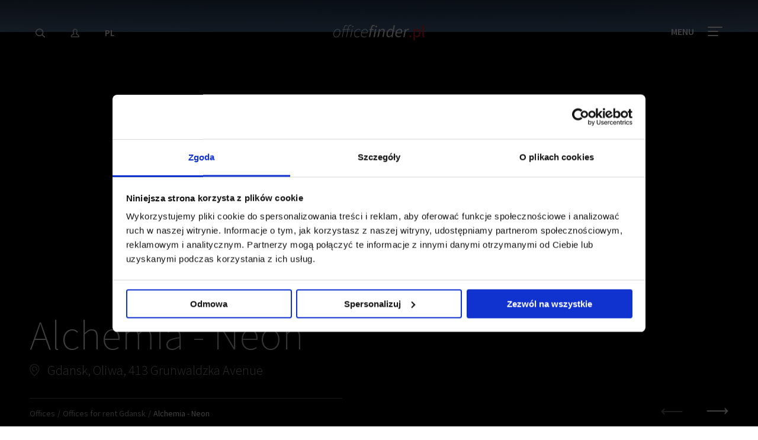

--- FILE ---
content_type: text/html; charset=UTF-8
request_url: https://www.officefinder.pl/office-gdansk-alchemia-neon.html
body_size: 33702
content:
<!DOCTYPE html>
<html class="no-js" lang="en">

<head>
	<title>Office Alchemia - Neon - 413 Grunwaldzka Avenue, Gdansk Oliwa - OfficeFinder.pl</title>
	<meta charset="utf-8">
	<meta name="viewport" content="user-scalable=yes, width=device-width, initial-scale=1, maximum-scale=1">
	<meta name="description" content="Office for rent in Alchemia - Neon, 413 Grunwaldzka Avenue, Gdansk Oliwa. Office area 30 698 m². View the details of this property and make an enquiry." />
	<meta name="keywords" content="offices, offices for rent, offices to let, office lease, office building, offices poland, office, offices warsaw, commercial real estate, landlord representation, tenant representation, services for landlords, small office space, sublease, offices projects, office map, office building rent, business park" />
	<meta name="robots" content="index,follow">

	<!-- Xmas cookie -->
	
		
	<link rel="search" href="https://www.bazabiur.pl/opensearchdescription.xml" type="application/opensearchdescription+xml" title="OfficeFinder.pl" />
	<link rel="canonical" href="https://www.officefinder.pl/office-gdansk-alchemia-neon.html" />
		<link rel="alternate" hreflang="pl-PL" href="https://www.bazabiur.pl/biuro-gdansk-alchemia-neon.html" />
		
		
	<link rel="stylesheet" href="/styles/main.css">

	<link rel="shortcut icon" href="/images/ico/favicon.png">

	<script type="text/javascript">document.getElementsByTagName('html')[0].classList.remove("no-js");</script>
	
	<!-- Google Consent Mode -->
<script data-cookieconsent="ignore">
    window.dataLayer = window.dataLayer || [];
    function gtag() {
    dataLayer.push(arguments)
    }
    gtag("consent", "default", {
    ad_storage: "denied",
    analytics_storage: "denied",
    functionality_storage: "denied",
    personalization_storage: "denied",
    security_storage: "granted",
ad_personalization: "denied",
    ad_user_data: "denied",
    wait_for_update: 2000
    });
    gtag("set", "ads_data_redaction", true);
</script>
<!-- End Google Consent Mode-->

<!-- Cookiebot CMP-->
<script
    id="Cookiebot"
    src="https://consent.cookiebot.com/uc.js"
    data-cbid="8d119995-77b3-481f-bb0d-1640e6b6143d"
    data-blockingmode="auto"
    type="text/javascript"
></script>
<!-- End Cookiebot CMP -->	<!-- Google Tag Manager -->
<script>(function(w,d,s,l,i){w[l]=w[l]||[];w[l].push({'gtm.start':
new Date().getTime(),event:'gtm.js'});var f=d.getElementsByTagName(s)[0],
j=d.createElement(s),dl=l!='dataLayer'?'&l='+l:'';j.async=true;j.src=
'https://www.googletagmanager.com/gtm.js?id='+i+dl;f.parentNode.insertBefore(j,f);
})(window,document,'script','dataLayer','GTM-PRGKS58');</script>
<!-- End Google Tag Manager -->	
    
	<link rel="manifest" href="/manifest.json">
	<meta name="theme-color" content="#414042">
	<meta name="apple-mobile-web-app-capable" content="yes">
	<meta name="apple-mobile-web-app-status-bar-style" content="default">
	<meta name="apple-mobile-web-app-title" content="BazaBiur.pl">
	<link rel="apple-touch-icon" sizes="200x200" href="/images/home_screen_icon.png">
</head>
<body>
<!-- Google Tag Manager (noscript) -->
<noscript><iframe src="https://www.googletagmanager.com/ns.html?id=GTM-PRGKS58" height="0" width="0" style="display:none;visibility:hidden"></iframe></noscript>
<!-- End Google Tag Manager (noscript) -->

<nav class="main-nav">
		<div class="vc">
			<div class="vc__inner">
				<ul class="main-nav__main">
					<li class="menu-mask"></li>
					<li>
						<a href="https://www.officefinder.pl">Offices</a>
						<a class="submenu-show" data-submenu="submenu_0"><svg xmlns="http://www.w3.org/2000/svg" width="17" height="10" viewBox="0 0 17 10">
  <path fill="#FFF" d="M1.72672334,0.31306959 C1.34734078,-0.0882872573 0.714426436,-0.106100937 0.31306959,0.273281623 C-0.0882872573,0.652664182 -0.106100937,1.28557852 0.273281623,1.68693537 L7.83528162,9.68693537 C8.22983645,10.1043433 8.89411121,10.1043605 9.2886877,9.68697307 L16.7266877,1.81897307 C17.1060911,1.41763591 17.0883102,0.784720647 16.6869731,0.405317264 C16.2856359,0.0259138813 15.6527206,0.0436947231 15.2733173,0.445031886 L8.56204024,7.54429615 L1.72672334,0.31306959 Z"/>
</svg>
</a>
						<ul data-submenu="submenu_0">
							<li><a data-image="/images/background/male-biura.jpg" href="/flexible-offices.html">Serviced & coworking offices</a></li>
							<li><a data-image="/images/background/miasto-warszawa2.jpg" href="/offices-for-rent-warsaw.html">Offices for rent in Warsaw</a></li>
							<li><a data-image="/images/background/miasto-krakow.jpg" href="/offices-for-rent-cracow.html">Offices for rent in Cracow</a></li>
							<li><a data-image="/images/background/miasto-lodz.jpg" href="/offices-for-rent-lodz.html">Offices for rent in Lodz</a></li>
							<li><a data-image="/images/background/miasto-poznan.jpg" href="/offices-for-rent-poznan.html">Offices for rent in Poznan</a></li>
							<li><a data-image="/images/background/miasto-trojmiasto.jpg" href="/offices-for-rent-tricity.html">Offices for rent in Tri-City</a></li>
							<li><a data-image="/images/background/miasto-wroclaw.jpg" href="/offices-for-rent-wroclaw.html">Offices for rent in Wrocław</a></li>
							<li><a data-image="/images/background/porownywarka.jpg" href="/compare-offices.html">Compare offices</a></li>
							<li><a data-image="/images/background/wyszukiwarka-biur.jpg" href="/offices-for-rent.html">Office search engine</a></li>
						</ul>
					</li>
					<li>
						<a href="reports-real-estate-market-poland.html">Reports</a>
						<a class="submenu-show" data-submenu="submenu_1"><svg xmlns="http://www.w3.org/2000/svg" width="17" height="10" viewBox="0 0 17 10">
  <path fill="#FFF" d="M1.72672334,0.31306959 C1.34734078,-0.0882872573 0.714426436,-0.106100937 0.31306959,0.273281623 C-0.0882872573,0.652664182 -0.106100937,1.28557852 0.273281623,1.68693537 L7.83528162,9.68693537 C8.22983645,10.1043433 8.89411121,10.1043605 9.2886877,9.68697307 L16.7266877,1.81897307 C17.1060911,1.41763591 17.0883102,0.784720647 16.6869731,0.405317264 C16.2856359,0.0259138813 15.6527206,0.0436947231 15.2733173,0.445031886 L8.56204024,7.54429615 L1.72672334,0.31306959 Z"/>
</svg>
</a>
						<ul data-submenu="submenu_1">								<li><a data-image="/media/reports/warszawski-rynek-biurowy-iv-kw-2025-388.jpg" href="/report-warsaw-office-market-q4-2025.html">Warsaw office market, Q4 2025</a></li>
															<li><a data-image="/media/reports/regionalne-rynki-biurowe-w-polsce-iii-kw-2025-r-387.jpg" href="/report-regional-office-markets-in-poland-q3-2025.html">Regional office markets in Poland, Q3 2025</a></li>
															<li><a data-image="/media/reports/delivered-from-poland-przewodnik-dla-firm-sektora-uslugowego-385.jpg" href="/report-delivered-from-poland-an-investment-guide-for-business-services.html">Delivered from Poland | An Investment Guide for Business Services</a></li>
															<li><a data-image="/media/reports/office-market-landscape-region-europy-srodkowo-wschodniej-w-i-pol-2025-r-384.jpg" href="/report-office-market-landscape-cee-region-in-h1-2025.html">Office Market Landscape | CEE Region in H1 2025</a></li>
															<li><a data-image="/media/reports/rynek-inwestycyjny-w-regionie-europy-srodkowo-wschodniej-i-pol-2025-r-383.jpg" href="/report-cee-investment-market-perspective-h1-2025.html">CEE Investment Market Perspective, H1 2025</a></li>
														
							<li class="more"><a href="/reports-real-estate-market-poland.html" class="btn btn--red-border">See all</a></li>
						</ul>
						
					</li>
					<li>
						<a href="#">Landing pages</a>
						<a class="submenu-show" data-submenu="submenu_2"><svg xmlns="http://www.w3.org/2000/svg" width="17" height="10" viewBox="0 0 17 10">
  <path fill="#FFF" d="M1.72672334,0.31306959 C1.34734078,-0.0882872573 0.714426436,-0.106100937 0.31306959,0.273281623 C-0.0882872573,0.652664182 -0.106100937,1.28557852 0.273281623,1.68693537 L7.83528162,9.68693537 C8.22983645,10.1043433 8.89411121,10.1043605 9.2886877,9.68697307 L16.7266877,1.81897307 C17.1060911,1.41763591 17.0883102,0.784720647 16.6869731,0.405317264 C16.2856359,0.0259138813 15.6527206,0.0436947231 15.2733173,0.445031886 L8.56204024,7.54429615 L1.72672334,0.31306959 Z"/>
</svg>
</a>
						<ul data-submenu="submenu_2">
							<li><a data-image="/images/background/absl_conference_2021.jpg" href="absl2021">JLL at ABSL conference Tricity 2019</a></li>
							<li><a data-image="/images/background/merry-cooking.jpg" href="/CookingWithJLL">Merry Cooking with JLL</a></li>
							<li><a data-image="/images/background/covid19.jpg" href="/covid19">Coronavirus (COVID-19) resources for real estate</a></li>
							<li><a data-image="/images/background/dot-to-dot.jpg" href="/dottodot">#Dottodot</a></li>
							<li><a data-image="/images/background/jll-czyta-bajki.jpg" href="/fairy-tales">Fairy tales by JLL</a></li>
														<li><a data-image="/images/background/praktyczny-poradnik.jpg" href="/practical-guide-for-office-tenants.html">Practical Guide for Office Tenants</a></li>
						</ul>
					</li>
					<li>
						<a href="#">Services</a>
						<a class="submenu-show" data-submenu="submenu_3"><svg xmlns="http://www.w3.org/2000/svg" width="17" height="10" viewBox="0 0 17 10">
  <path fill="#FFF" d="M1.72672334,0.31306959 C1.34734078,-0.0882872573 0.714426436,-0.106100937 0.31306959,0.273281623 C-0.0882872573,0.652664182 -0.106100937,1.28557852 0.273281623,1.68693537 L7.83528162,9.68693537 C8.22983645,10.1043433 8.89411121,10.1043605 9.2886877,9.68697307 L16.7266877,1.81897307 C17.1060911,1.41763591 17.0883102,0.784720647 16.6869731,0.405317264 C16.2856359,0.0259138813 15.6527206,0.0436947231 15.2733173,0.445031886 L8.56204024,7.54429615 L1.72672334,0.31306959 Z"/>
</svg>
</a>
						<ul data-submenu="submenu_3">
							<li><a data-image="/images/background/reprezentacja-najemcy.jpg" href="/tenant-representation.html">For Tenant</a></li>
							<li><a data-image="/images/background/reprezentacja-wlasciciela.jpg" href="/landlord-representation.html">For Landlord</a></li>
							<li><a data-image="/images/background/reprezentacja-najemcy.jpg" href="/clients-recommendations.html">Clients' Recommendations</a></li>
						</ul>
					</li>
					<li>
						<a href="#">My Office Finder</a>
						<a class="submenu-show" data-submenu="submenu_5"><svg xmlns="http://www.w3.org/2000/svg" width="17" height="10" viewBox="0 0 17 10">
  <path fill="#FFF" d="M1.72672334,0.31306959 C1.34734078,-0.0882872573 0.714426436,-0.106100937 0.31306959,0.273281623 C-0.0882872573,0.652664182 -0.106100937,1.28557852 0.273281623,1.68693537 L7.83528162,9.68693537 C8.22983645,10.1043433 8.89411121,10.1043605 9.2886877,9.68697307 L16.7266877,1.81897307 C17.1060911,1.41763591 17.0883102,0.784720647 16.6869731,0.405317264 C16.2856359,0.0259138813 15.6527206,0.0436947231 15.2733173,0.445031886 L8.56204024,7.54429615 L1.72672334,0.31306959 Z"/>
</svg>
</a>
						<ul data-submenu="submenu_5">
							<li><a data-image="/images/background/moj-profil.jpg" data-open="signForms">My profile</a></li>
							<li><a data-image="/images/background/ulubione.jpg" href="/account-favourites.html">Favourites</a></li>
							                            						</ul>
					</li>
					<li>
						<a href="contact.html">Contact</a>
						<a class="submenu-show" data-submenu="submenu_4"><svg xmlns="http://www.w3.org/2000/svg" width="17" height="10" viewBox="0 0 17 10">
  <path fill="#FFF" d="M1.72672334,0.31306959 C1.34734078,-0.0882872573 0.714426436,-0.106100937 0.31306959,0.273281623 C-0.0882872573,0.652664182 -0.106100937,1.28557852 0.273281623,1.68693537 L7.83528162,9.68693537 C8.22983645,10.1043433 8.89411121,10.1043605 9.2886877,9.68697307 L16.7266877,1.81897307 C17.1060911,1.41763591 17.0883102,0.784720647 16.6869731,0.405317264 C16.2856359,0.0259138813 15.6527206,0.0436947231 15.2733173,0.445031886 L8.56204024,7.54429615 L1.72672334,0.31306959 Z"/>
</svg>
</a>
						<ul data-submenu="submenu_4">
							<li><a data-image="/images/background/kontakt.jpg" href="/contact.html">Contact</a></li>
							<li><a data-image="/images/background/nasz-zespol.jpg" href="/about-us.html">Our team</a></li>
							<li><a data-image="/images/background/formularz-kontaktowy.jpg" data-open="contact-form">Write to us</a></li>
						</ul>
					</li>
				</ul>
				<div class="main-nav__sub">
				
				</div>
			</div>
			
			<a class="menu-close popup-close white"><svg xmlns="http://www.w3.org/2000/svg" width="18" height="18" viewBox="0 0 18 18">
	<g class="rect-one">
		<rect fill="#FFF" fill-rule="evenodd" width="22" height="2" x="-2" y="8.363" rx="1" transform="rotate(45 9 9.363)"/>
	</g>
	<g class="rect-two">
		<rect fill="#FFF" fill-rule="evenodd" width="22" height="2" x="-2" y="8.363" rx="1" transform="rotate(135 9 9.363)"/>
	</g>
</svg></a>
		</div>
		<div class="main-nav__img"></div>
	</nav>

	<header class="sticky-header  " >
		<div class="row">
			<div class="vc">
				<div class="vc__inner">
					<div class="column medium-4 small-2">
						<a class="mobile-more"><svg xmlns="http://www.w3.org/2000/svg" width="17" height="3" viewBox="0 0 17 3">
  <g fill="#FFF" fill-rule="evenodd">
    <circle cx="1.559" cy="1.25" r="1.25"/>
    <circle cx="8.559" cy="1.25" r="1.25"/>
    <circle cx="15.559" cy="1.25" r="1.25"/>
  </g>
</svg>
</a>
						<ul class="sticky-header__nav">
							<li class="hide-for-large"><a class="mobile-close"><svg xmlns="http://www.w3.org/2000/svg" width="18" height="18" viewBox="0 0 18 18">
	<g class="rect-one">
		<rect fill="#FFF" fill-rule="evenodd" width="22" height="2" x="-2" y="8.363" rx="1" transform="rotate(45 9 9.363)"/>
	</g>
	<g class="rect-two">
		<rect fill="#FFF" fill-rule="evenodd" width="22" height="2" x="-2" y="8.363" rx="1" transform="rotate(135 9 9.363)"/>
	</g>
</svg></a></li>
														<li><a href="#" data-open="searchModal"><svg xmlns="http://www.w3.org/2000/svg" width="16" height="16" viewBox="0 0 16 16">
  <path fill="#FFF" d="M11.4895905,9.66501148 L15.7286956,13.9041166 C16.0743096,14.2497306 16.0743096,14.8100816 15.7286956,15.1556956 C15.3830816,15.5013096 14.8227306,15.5013096 14.4771166,15.1556956 L10.2380115,10.9165905 C9.89239748,10.5709765 9.89239748,10.0106255 10.2380115,9.66501148 C10.5836255,9.31939748 11.1439765,9.31939748 11.4895905,9.66501148 Z M6.623,13.107 C2.97114858,13.107 0,10.2410785 0,6.692 C0,3.14292146 2.97114858,0.277 6.623,0.277 C10.2748514,0.277 13.246,3.14292146 13.246,6.692 C13.246,10.2410785 10.2748514,13.107 6.623,13.107 Z M6.623,11.607 C9.45828525,11.607 11.746,9.40030767 11.746,6.692 C11.746,3.98369233 9.45828525,1.777 6.623,1.777 C3.78771475,1.777 1.5,3.98369233 1.5,6.692 C1.5,9.40030767 3.78771475,11.607 6.623,11.607 Z"/>
</svg>
</a></li>
															<li><a data-open="signForms" title="Sign in"><svg xmlns="http://www.w3.org/2000/svg" width="15" height="16" viewBox="0 0 15 16">
  <path fill="#E7E7E8" d="M13.8170126,10.7764839 C14.5181234,11.3024743 14.9375057,12.1346404 14.9375057,13.0026547 L14.9375057,13.7304276 C14.9375057,14.4802473 14.311884,15.0849298 13.5508493,15.0849298 L1.98665636,15.0849298 C1.22541664,15.0849298 0.6,14.4828928 0.6,13.7332267 L0.6,13.0054538 C0.6,12.135594 1.01860586,11.3058558 1.72044757,10.7793172 C2.7789498,9.98496787 3.88631745,9.33104243 4.88324939,8.8300161 L4.88324939,8.50547803 C4.72492632,8.20486109 4.60357679,7.87805877 4.52162657,7.53001556 C4.26124374,7.28652394 4.09488198,6.9179538 3.938686,6.3798725 C3.72866212,5.65920636 3.74138722,5.13842523 4.04324994,4.75446955 C3.99659907,4.31523145 4.02188266,3.89280176 4.13384713,3.48523815 C4.27631106,2.88763402 4.60407578,2.33235967 5.08949803,1.85182578 C5.33701399,1.59757525 5.62130803,1.37009512 5.91940579,1.18651446 C6.19563591,1.00470535 6.48243416,0.863627791 6.77640835,0.76595718 C7.06346939,0.674714631 7.33875405,0.624327456 7.60814412,0.612020975 C7.73417479,0.603916581 7.82350417,0.6 7.91820226,0.6 C8.53272381,0.6 9.09727232,0.743722551 9.58881968,1.02467238 C9.95390213,1.21871368 10.2355974,1.45901802 10.4474968,1.7163853 C10.715444,1.821101 10.9665819,1.99666803 11.1784113,2.26468284 C11.6652172,2.88540295 11.7903934,3.81586015 11.585666,5.02468912 C11.793524,5.3898596 11.7840766,5.8957904 11.5986024,6.52337096 C11.4098709,7.16634021 11.1987552,7.59276097 10.842408,7.81071232 C10.789655,7.99128944 10.7268323,8.164598 10.6542563,8.33021184 L10.6542563,8.82728238 C11.6406613,9.32355501 12.7580095,9.9838777 13.8170126,10.7764839 Z M6.34924109,1.8611264 C6.09695357,2.01666968 5.86420704,2.20290367 5.65754703,2.41508972 C5.26924067,2.79956178 5.01843191,3.22446314 4.9087015,3.68378235 C4.80762032,4.05238095 4.79958909,4.42183945 4.88371367,4.78698913 L4.94441215,5.05045592 L4.72256778,5.20500083 C4.69912962,5.22132871 4.68115066,5.23785783 4.66910159,5.25275174 C4.56851891,5.3807049 4.56173152,5.65848239 4.7068529,6.15644592 C4.83875179,6.61082532 4.97314113,6.88413834 5.11229659,6.98162861 L5.24328919,7.0734001 L5.27489521,7.23018699 C5.34694932,7.58762335 5.46741397,7.91548748 5.63179765,8.20743962 L5.68324939,8.40368975 L5.68324939,9.32819052 L5.458645,9.43777387 C4.44687767,9.93141006 3.29260734,10.5997097 2.2005849,11.4192142 C1.69922524,11.7953463 1.4,12.3884546 1.4,13.0054538 L1.4,13.7332267 C1.4,14.0341018 1.6605687,14.2849298 1.98665636,14.2849298 L13.5508493,14.2849298 C13.8760354,14.2849298 14.1375057,14.0322108 14.1375057,13.7304276 L14.1375057,13.0026547 C14.1375057,12.3873719 13.8374036,11.7918894 13.3372855,11.4166883 C12.2435862,10.5981142 11.0766271,9.92177996 10.0788607,9.43497475 L9.8542563,9.3253914 L9.8542563,8.24413954 L9.8915792,8.07542285 C9.98367817,7.87744489 10.0587244,7.66342935 10.1155754,7.43411081 L10.1677898,7.22349505 L10.3728128,7.15242511 C10.5182387,7.10201412 10.6810467,6.80887202 10.8311969,6.29734389 C10.9778938,5.80097065 10.9651282,5.49707752 10.8640684,5.38379034 L10.7327329,5.23656436 L10.7696102,5.04274854 C10.9762328,3.95680395 10.8881528,3.19093533 10.5498464,2.75956049 C10.4145769,2.58841472 10.2563119,2.48921093 10.0880735,2.43782279 L9.96228612,2.39940122 L9.88384602,2.29382734 C9.73160972,2.08892989 9.5133223,1.8905229 9.20271153,1.72522411 C8.82388522,1.5088653 8.39625754,1.4 7.91820226,1.4 C7.84458839,1.4 7.76975139,1.40328117 7.65216657,1.41077522 C7.44645179,1.42022413 7.24011223,1.45799183 7.03231367,1.5239894 C6.80241927,1.60031365 6.57839236,1.71051366 6.34924109,1.8611264 Z M1.98665636,13.5963446 L1.99029417,13.5963446 C1.989082,13.5963213 1.98786924,13.5963212 1.98665636,13.5963446 Z M6.82038465,2.37955542 C6.76409543,2.42631643 6.76409543,2.42631643 6.75323208,2.43230007 C6.53045874,2.57001214 6.3409153,2.72061337 6.17385547,2.89397304 C5.87371712,3.1906565 5.6857901,3.50656671 5.60240115,3.85122448 C5.50821795,4.19644176 5.52208017,4.52793434 5.64362047,4.85483859 C5.73407964,5.09790492 5.68818148,5.37034908 5.52047812,5.57562137 C5.46671497,5.63992596 5.40293221,5.69439608 5.33245858,5.73748854 C5.34575487,5.80067373 5.36490418,5.87741459 5.39155496,5.96837689 C5.45833625,6.19725748 5.51452279,6.34034232 5.55156706,6.41517061 C5.75798888,6.52172186 5.90782328,6.71968285 5.94835794,6.95932563 C6.00667278,7.33350357 6.12144769,7.65951372 6.28785487,7.93192137 C6.35694955,8.0470388 6.39422236,8.17677999 6.39422236,8.31131858 L6.39422236,9.22103471 C6.39422236,9.55381569 6.2016835,9.85155402 5.89968602,9.99200046 C5.60903598,10.1280135 5.19119292,10.3416609 4.71434751,10.6112222 C3.9952183,11.0177468 3.28751829,11.4701441 2.63282417,11.9595569 C2.30427609,12.2058037 2.10807104,12.5965787 2.10807104,13.0026547 L2.10807104,13.5963446 L13.4265327,13.5963446 L13.4265327,13.0026547 C13.4265327,12.5965787 13.2303276,12.2058037 12.9022668,11.9599215 C12.248246,11.4712852 11.5410701,11.0189684 10.822555,10.6121358 C10.3450561,10.3417698 9.92243565,10.1251898 9.6335972,9.98999434 C9.33378993,9.84540119 9.14328333,9.55226391 9.14328333,9.22103471 L9.14328333,8.16856312 C9.14328333,8.05669367 9.1690513,7.94639913 9.2197393,7.84252162 C9.33206408,7.61598092 9.41821335,7.34856992 9.4718226,7.05308369 C9.51691536,6.80453909 9.69119408,6.5948243 9.91662117,6.50343241 C9.95230732,6.48778607 9.98885039,6.47519923 10.0259544,6.46558806 C10.0612294,6.38006891 10.1018495,6.26393431 10.1461071,6.11339707 C10.1902439,5.9629057 10.2133086,5.85465909 10.224414,5.78510862 C10.0538429,5.61184059 9.97356662,5.3623132 10.028682,5.11424316 C10.257709,4.05385864 10.1834137,3.45470683 9.98707122,3.1850648 C9.93933374,3.12010659 9.89769763,3.09906982 9.92330374,3.09820757 C9.65620763,3.08064162 9.43078416,2.93457667 9.32270576,2.7189336 C9.29010855,2.66314867 9.19723198,2.55391605 9.03749048,2.43833873 C8.98238167,2.39846601 8.9229072,2.36120027 8.85105737,2.32278735 C8.51918467,2.13624507 8.14339276,2.0600552 7.69831127,2.09657427 C7.55797672,2.10291941 7.42730289,2.12460035 7.30270371,2.16224858 C7.28368814,2.16820212 7.23154982,2.04483686 7.14628876,1.79215282 L7.42398598,2.08004907 C7.40342384,2.0994865 7.40342384,2.0994865 7.36082383,2.12999436 C7.33627444,2.14555454 7.32140826,2.15497719 7.30270371,2.16224858 C7.09486156,2.23217115 6.92533389,2.31570955 6.82038465,2.37955542 Z M6.92812628,1.4571104 C6.8884282,1.48551891 6.8884282,1.48551891 6.86859154,1.50425656 L7.01250132,1.41766144 C6.97642724,1.42633105 6.96215494,1.43542595 6.92812628,1.4571104 Z M7.07629226,1.4054333 C7.04845319,1.41011714 7.02836833,1.41384815 7.01250132,1.41766144 L7.0166349,1.41517413 L7.07629226,1.4054333 Z M7.64728532,1.29834267 C8.23277083,1.24993603 8.76818509,1.35848851 9.23521175,1.62111394 C9.33179199,1.67259642 9.42216378,1.72922191 9.50643863,1.79019705 C9.74674612,1.96406606 9.90555972,2.14344552 10.0044049,2.30232331 C10.2006098,2.32491432 10.4505865,2.46485188 10.6327482,2.71273212 C10.9763872,3.18464877 11.0809013,3.99553065 10.8213428,5.23284729 L10.9503219,5.29139313 L11.0013763,5.46867778 C11.0547788,5.65411605 11.0330983,5.93168086 10.9136984,6.3387933 C10.8095706,6.69297288 10.7079495,6.92805724 10.6065266,7.07480211 L10.4619953,7.28391871 L10.2491555,7.24821439 C10.1827747,7.59059123 10.0791075,7.90725772 9.94328333,8.18408491 L9.94328333,9.22103471 C9.94328333,9.24016284 9.95370388,9.2561972 9.97689835,9.26741392 C10.2795997,9.40906654 10.7205237,9.63502649 11.2167259,9.91598266 C11.9627906,10.3384141 12.6977723,10.8085157 13.3815746,11.3194033 C13.9113303,11.7164551 14.2265327,12.3442331 14.2265327,13.0026547 L14.2265327,13.7304276 C14.2265327,14.1001887 13.9194998,14.3963446 13.5508493,14.3963446 L1.99393489,14.3962784 C1.61908032,14.4031005 1.30807104,14.1052673 1.30807104,13.7304276 L1.30807104,13.0026547 C1.30807104,12.3442331 1.62327342,11.7164551 2.15343034,11.3191029 C2.83802935,10.8073345 3.57375494,10.3370219 4.32065745,9.91479695 C4.8162062,9.63466263 5.25215081,9.41175974 5.56147043,9.26701128 C5.58391371,9.25657375 5.59422236,9.24063266 5.59422236,9.22103471 L5.59422236,8.33093344 C5.38307067,7.98042217 5.23825963,7.57184808 5.1642725,7.12222995 L5.07382194,7.09995431 L4.99151332,7.00834729 C4.86945951,6.87250509 4.74805051,6.61906249 4.62370262,6.19288211 C4.51568845,5.8242181 4.48832231,5.56116158 4.52105152,5.37963551 L4.58341751,5.03373497 L4.86351866,5.04759026 C4.71169141,4.58969762 4.70059904,4.11723623 4.82767657,3.65206847 C4.94462428,3.1676717 5.2095852,2.72226551 5.60448527,2.33208413 C5.81270932,2.11578682 6.05524222,1.92308295 6.25338207,1.81216068 C6.30967129,1.76539967 6.30967129,1.76539967 6.32053464,1.75941603 C6.53731621,1.61232882 6.77209948,1.49663432 7.01325319,1.4157263 C7.22635512,1.34513361 7.43883688,1.30748893 7.64728532,1.29834267 Z"/>
</svg>
</a></li>
																					<li><a href="https://www.bazabiur.pl/biuro-gdansk-alchemia-neon.html">PL</a></li>
						</ul>
					</div>

					<div class="column medium-4 small-8 text-center">
						<a id="bb-logo-conts" href="/" class="logo">
							<svg xmlns:rdf="http://www.w3.org/1999/02/22-rdf-syntax-ns#" xmlns="http://www.w3.org/2000/svg" xml:space="preserve" viewBox="0 0 154.02844 26.000001" height="26" width="154.03" version="1.1" y="0px" x="0px" xmlns:cc="http://creativecommons.org/ns#" xmlns:dc="http://purl.org/dc/elements/1.1/">
<style type="text/css">
	.logo-white{fill:#FFFFFF !important;}
	.logo-red{fill:#ED1C24 !important; stroke: none !important;}
</style>
<g id="g5" transform="matrix(1.2322 0 0 1.2322 -28.341 -28.218)"><g fill="#fff"><path id="path7" class="logo-white" d="m23 35.6c0-4.1 2.8-7.2 5.8-7.2 2.3 0 3.7 1.6 3.7 4.4 0 4.1-2.8 7.2-5.8 7.2-2.2 0-3.7-1.6-3.7-4.4zm0.9-0.1c0 2.4 1 3.7 2.9 3.7 2.4 0 4.8-2.9 4.8-6.3 0-2.4-1-3.7-2.9-3.7-2.3 0-4.8 2.9-4.8 6.3z"/><path id="path9" class="logo-white" d="m43.2 26.1c0.5-2.2 1.6-3.2 3-3.2 0.8 0 1.2 0.2 1.7 0.5l-0.4 0.8c-0.4-0.2-0.7-0.4-1.3-0.4-1.1 0-1.8 1.1-2.1 2.4l-0.5 2.5h2.4l-0.2 0.8h-2.4l-2.1 10.2h-0.9l2.1-10.2h-4.9l-2 10.2h-0.9l2-10.2h-1.4l0.1-0.7 1.5-0.1 0.5-2.3c0.5-2.2 1.7-3.2 3.2-3.2 0.9 0 1.4 0.2 1.9 0.5l-0.4 0.8c-0.4-0.2-0.8-0.4-1.5-0.4-1.2 0-2 1.1-2.3 2.4l-0.5 2.3h4.9l0.5-2.7z"/><path id="path11" class="logo-white" d="m48.4 28.7h0.9l-2.2 11h-1l2.3-11zm0.3-3.5c0-0.6 0.5-1 1-1 0.4 0 0.8 0.3 0.8 0.8 0 0.6-0.5 1-1 1-0.4 0-0.8-0.3-0.8-0.8z"/><path id="path13" class="logo-white" d="m57.3 28.4c1.3 0 2.1 0.5 2.8 1.3l-0.6 0.6c-0.7-0.8-1.2-1.1-2.3-1.1-2.5 0-4.9 2.9-4.9 6.3 0 2.4 1 3.7 3.1 3.7 1.1 0 2.1-0.5 2.9-1.1l0.5 0.7c-0.8 0.6-1.9 1.3-3.4 1.3-2.4 0-3.9-1.6-3.9-4.4-0.2-4.4 2.8-7.3 5.8-7.3z"/><path id="path15" class="logo-white" d="m66.6 28.4c2.4 0 3.3 1.6 3.3 3.9 0 0.8-0.2 1.5-0.3 1.9h-7.7c-0.6 3.5 1.1 4.9 3.3 4.9 1 0 2-0.5 2.8-1.1l0.4 0.7c-0.9 0.7-2.1 1.3-3.4 1.3-2.6 0-4.2-1.6-4.2-4.6 0-4.2 3-7 5.8-7zm2.3 5.1c0.1-0.5 0.1-0.9 0.1-1.3 0-1.5-0.6-3-2.5-3-2 0-3.9 1.8-4.5 4.3h6.9z"/><path id="path17" class="logo-white" d="m72.5 28.6 1.5-0.1 0.4-1.9c0.5-2.3 1.7-3.6 3.5-3.6 0.8 0 1.4 0.2 2 0.6l-0.6 1.3c-0.3-0.2-0.7-0.4-1.2-0.4-1 0-1.6 0.8-1.9 2.1l-0.4 1.9h2.2l-0.3 1.4h-2.3l-2 9.7h-1.7l2-9.7h-1.4l0.2-1.3z"/><path id="path19" class="logo-white" d="m80.1 28.5h1.8l-2.3 11.2h-1.7l2.2-11.2zm0.4-3.3c0-0.8 0.6-1.3 1.3-1.3 0.6 0 1.1 0.4 1.1 1.1 0 0.8-0.6 1.3-1.3 1.3-0.6-0.1-1.1-0.5-1.1-1.1z"/><path id="path21" class="logo-white" d="m85.6 28.5h1.4l-0.2 1.7h0.1c1.3-1.1 2.5-2 3.9-2 1.9 0 2.6 1.1 2.6 2.8 0 0.5 0 0.9-0.2 1.5l-1.4 7.1h-1.7l1.4-6.9c0.1-0.6 0.2-0.9 0.2-1.3 0-1.1-0.5-1.7-1.7-1.7-0.9 0-2 0.6-3.4 2l-1.6 7.9h-1.7l2.3-11.1z"/><path id="path23" class="logo-white" d="m104.7 27.7 0.9-4.4h1.8l-3.3 16.4h-1.4l0.2-1.7h-0.1c-1.1 1.1-2.5 1.9-3.9 1.9-2 0-3.2-1.4-3.2-4 0-4.3 2.9-7.7 6-7.7 1.2 0 2.1 0.6 2.6 1.6h0.1l0.3-2.1zm-1.7 8.7 1-5c-0.6-1.2-1.4-1.7-2.3-1.7-2.2 0-4.3 2.9-4.3 5.9 0 1.9 0.8 2.9 2 2.9 1.3 0 2.5-0.7 3.6-2.1z"/><path id="path25" class="logo-white" d="m113.9 28.2c2.5 0 3.4 1.7 3.4 4 0 0.9-0.3 1.8-0.4 2.2h-7.3c-0.4 2.9 1.1 4.1 3 4.1 0.9 0 1.8-0.4 2.5-1l0.7 1.2c-0.9 0.6-2.2 1.2-3.6 1.2-2.6 0-4.4-1.7-4.4-4.7 0.1-4.1 3.1-7 6.1-7zm1.8 5.1c0.1-0.4 0.1-0.7 0.1-1.2 0-1.3-0.6-2.5-2.2-2.5s-3.2 1.4-3.8 3.6h5.9z"/><path id="path27" class="logo-white" d="m121 28.5h1.4l-0.3 2.1h0.1c0.9-1.4 2.1-2.4 3.5-2.4 0.4 0 0.7 0.1 1.1 0.2l-0.6 1.6c-0.2-0.1-0.6-0.2-1-0.2-1.1 0-2.3 1-3.3 2.8l-1.4 7.1h-1.7l2.2-11.2z"/></g><g fill="#ed1c24"><path id="path29" class="logo-red" d="m128.6 37.3c0.7 0 1.2 0.5 1.2 1.3s-0.6 1.3-1.2 1.3c-0.7 0-1.3-0.5-1.3-1.3s0.6-1.3 1.3-1.3z"/><path id="path31" class="logo-red" d="m134.7 40.4v3.6h-1.8v-15.2h1.5l0.2 1.2h0.1c1-0.8 2.2-1.5 3.4-1.5 2.7 0 4.2 2.1 4.2 5.5 0 3.6-2.2 5.8-4.6 5.8-1 0-2-0.5-3-1.2v1.8zm2.6-2.2c1.8 0 3.1-1.6 3.1-4.2 0-2.4-0.8-3.9-2.8-3.9-0.9 0-1.8 0.5-2.9 1.5v5.6c1 0.7 1.9 1 2.6 1z"/><path id="path33" class="logo-red" d="m145.1 23.8h1.8v13.6c0 0.6 0.2 0.8 0.5 0.8h0.4l0.2 1.4c-0.2 0.1-0.6 0.2-1 0.2-1.4 0-1.9-0.9-1.9-2.4v-13.6z"/></g></g></svg>
						</a>
						<br />
						<a href="tel:+48221670400" class="phone-number">
							+48 22 167 04 00
						</a>
					</div>

					<div class="column medium-4 small-2 text-right">
						<a class="menu-open">
							<span>Menu</span>
							<svg xmlns="http://www.w3.org/2000/svg" width="25" height="16" viewBox="0 0 25 16">
  <g fill="#FFF" fill-rule="evenodd">
    <rect width="25" height="2" rx="1" class="line-1"/>
    <rect width="18" height="2" y="7" rx="1" class="line-2" />
    <rect width="18" height="2" y="14" rx="1" class="line-3"/>
  </g>
</svg>
						</a>
					</div>
				</div>
			</div>
		</div>
	</header><main class="page page--building-single">
	<header class="main">
		<div data-open="gallery" class="building-carousel owl-carousel">
							<div class="item" style="background-image: url(https://www.bazabiur.pl/media/gallery/alchemia-neon/biuro-alchemia-neon_6.jpg)">
					<img src="https://www.bazabiur.pl/media/gallery/alchemia-neon/biuro-alchemia-neon_6.jpg" alt="Alchemia - Neon" />
				</div>
							<div class="item" style="background-image: url(https://www.bazabiur.pl/media/gallery/alchemia-neon/biuro-alchemia-neon_4.jpg)">
					<img src="https://www.bazabiur.pl/media/gallery/alchemia-neon/biuro-alchemia-neon_4.jpg" alt="Alchemia - Neon" />
				</div>
							<div class="item" style="background-image: url(https://www.bazabiur.pl/media/gallery/alchemia-neon/biuro-alchemia-neon_5.jpg)">
					<img src="https://www.bazabiur.pl/media/gallery/alchemia-neon/biuro-alchemia-neon_5.jpg" alt="Alchemia - Neon" />
				</div>
					</div>

		<div class="overlay">
			<div class="row">
				<div class="column small-12 large-9 xlarge-8">
										<h1>Alchemia - Neon</h1>
					<p class="location">Gdansk, Oliwa, 413 Grunwaldzka Avenue</p>
				</div>
			</div>

			<div class="row">
				<div class="column small-9 medium-6">
					<div class="breadcrumbs show-for-large">
						<ul itemscope itemtype="http://schema.org/BreadcrumbList">
							<li itemprop="itemListElement" itemscope itemtype="http://schema.org/ListItem"><a itemprop="item" href="https://www.officefinder.pl/"><span itemprop="name" style="color:#b1b2b4;">Offices</span></a><meta itemprop="position" content="1" /></li>
							<li itemprop="itemListElement" itemscope itemtype="http://schema.org/ListItem"><a itemprop="item" href="https://www.officefinder.pl/offices-for-rent-gdansk.html"><span itemprop="name" style="color:#b1b2b4;">Offices for rent Gdansk</span></a><meta itemprop="position" content="2" /></li>
							<li itemprop="itemListElement" itemscope itemtype="http://schema.org/ListItem" class="last"><a itemprop="item" href="https://www.officefinder.pl/office-gdansk-alchemia-neon.html"><span itemprop="name">Alchemia - Neon</span></a><meta itemprop="position" content="3" /></li>
						</ul>
					</div>
					<ul class="building-actions">
						<li><a class="js-favorite-add" data-tooltip data-add="Add to favourites" data-remove="Delete from favourites" data-id="3204"><svg xmlns="http://www.w3.org/2000/svg" width="18" height="16" viewBox="0 0 18 16">
  <path fill="#E30613" d="M7.8311169,0.380845695 C7.94112286,0.158655451 8.16766977,0.0177897417 8.41527393,0.0177897417 C8.66287809,0.0177897417 8.88978806,0.158655451 8.99943096,0.380845695 L11.0946269,4.62678506 C11.1893845,4.81884166 11.3730908,4.9520832 11.5854785,4.98294295 L16.2710786,5.66367287 C16.5168675,5.69925235 16.7201789,5.87134087 16.7967837,6.10696418 C16.8733885,6.3425875 16.8094906,6.60180945 16.6319563,6.77462408 L13.2417398,10.0798855 C13.0881671,10.2294645 13.0180973,10.4451198 13.0540398,10.6564183 L13.8542152,15.3235026 C13.8956035,15.5682023 13.7957632,15.8150804 13.5946302,15.9610289 C13.3938602,16.1062512 13.1284663,16.1254932 12.9084544,16.0107675 L8.71733649,13.8070179 C8.52782128,13.7071775 8.30091131,13.7071775 8.11103304,13.8070179 L3.91991512,16.0104045 C3.70062933,16.1254932 3.43450931,16.1066143 3.23373937,15.9610289 C3.03296943,15.8154434 2.93276599,15.5682023 2.97451742,15.3235026 L3.77469274,10.6564183 C3.81099834,10.4451198 3.74056548,10.2294645 3.58699281,10.0798855 L0.196776326,6.77462408 C0.0192419655,6.60144639 -0.0446558822,6.3425875 0.0319489239,6.10696418 C0.10855373,5.87134087 0.31222812,5.69925235 0.558017,5.66367287 L5.24434324,4.98294295 C5.45636792,4.9520832 5.64007423,4.81884166 5.73483183,4.62642201 L7.8311169,0.380845695 Z" transform="translate(.571 -.066)"/>
</svg>
</a></li>
						<li><a class="new-question2 js-question-add" data-tooltip data-add="Add to group enquiry" data-remove="Remove from group enquiry" data-id="3204" data-name="Alchemia - Neon"><!-- Generator: Adobe Illustrator 22.0.0, SVG Export Plug-In . SVG Version: 6.00 Build 0)  -->
<svg version="1.1" id="Layer_1" xmlns="http://www.w3.org/2000/svg" xmlns:xlink="http://www.w3.org/1999/xlink" x="0px" y="0px"
	 viewBox="0 0 25.2 24" style="enable-background:new 0 0 25.2 24;" xml:space="preserve">
<style type="text/css">
	.st0_q{fill:#333333;}
</style>
<g>
	<path class="st0_q" d="M20,3.2H4c-1.1,0-2,0.9-2,2v12c0,1.1,0.9,2,2,2h11.6c-0.1-0.3-0.2-0.5-0.2-0.8c0-1.1,0.9-1.9,1.9-1.9h1v-1
		c0-1.1,0.9-1.9,1.9-1.9c0.8,0,1.5,0.5,1.8,1.2V5.2C22,4.1,21.1,3.2,20,3.2z M20,7.2l-8,5l-8-5v-2l8,5l8-5V7.2z"/>
	<path class="st0_q" d="M23.1,17.4h-1.9v-1.9c0-0.5-0.4-1-1-1c-0.5,0-1,0.4-1,1v1.9h-1.9c-0.5,0-1,0.4-1,1c0,0.6,0.4,1,1,1h1.9v1.8
		c0,0.5,0.4,1,1,1c0.5,0,1-0.4,1-1v-1.9h1.9c0.5,0,1-0.4,1-1C24.1,17.7,23.6,17.4,23.1,17.4z"/>
</g>
</svg>
</a></li>
						<li><a class="js-compare-add" data-tooltip data-tooltip data-add="Add to compare tool" data-remove="Remove from compare tool" data-id="3204"><svg xmlns="http://www.w3.org/2000/svg" width="20" height="18" viewBox="0 0 20 18">
  <path fill="#FFF" fill-rule="evenodd" d="M37.1286639,16.6384757 L45.035203,16.6384757 C45.5890714,16.6384757 46.0380705,17.086674 46.0380705,17.6414042 L46.0380705,29.5810825 C46.0380705,30.1349847 45.5886538,30.584011 45.035203,30.584011 L36.5817864,30.584011 C36.027918,30.584011 35.578919,30.1358127 35.578919,29.5810825 L35.578919,27.9198555 L27.6723799,27.9198555 C27.1185115,27.9198555 26.6695124,27.4716572 26.6695124,26.916927 L26.6695124,14.9772487 C26.6695124,14.4233466 27.1189291,13.9743202 27.6723799,13.9743202 L36.1257965,13.9743202 C36.6796649,13.9743202 37.1286639,14.4225185 37.1286639,14.9772487 L37.1286639,16.6384757 Z M37.1286639,16.6384757 L36.5817864,16.6384757 C36.0283356,16.6384757 35.578919,17.0875021 35.578919,17.6414042 L35.578919,27.9198555 L36.1257965,27.9198555 C36.6792473,27.9198555 37.1286639,27.4708291 37.1286639,26.916927 L37.1286639,16.6384757 Z M32.6048294,22.9934635 L34.9295717,21.0698655 C34.9295717,21.0698655 35.1138244,20.9119347 34.9485234,20.7466337 C34.721103,20.5192133 32.5490271,18.8830495 32.5490271,18.8830495 C32.5490271,18.8830495 32.2605401,18.5924567 32.2605401,18.977808 L32.2605401,19.9790897 L31.8362325,19.9790897 L28.918723,19.9790897 C28.918723,19.9790897 28.7807967,19.9748782 28.7807967,20.1538665 L28.7807967,21.6784258 C28.7807967,21.9279566 28.9460977,21.8858417 28.9460977,21.8858417 L31.8572899,21.8858417 L32.3289768,21.8858417 L32.3289768,22.9692474 C32.3279239,23.2851091 32.6048294,22.9934635 32.6048294,22.9934635 Z M40.1590822,25.6752164 C40.1590822,25.6752164 40.4475693,25.9647563 40.4475693,25.5804579 L40.4475693,24.5791762 L40.870824,24.5791762 L43.7883335,24.5791762 C43.7883335,24.5791762 43.9273126,24.5844406 43.9273126,24.4054523 L43.9273126,22.8798401 C43.9273126,22.6303093 43.7630645,22.6734771 43.7630645,22.6734771 L40.8508194,22.6734771 L40.3791325,22.6734771 L40.3791325,21.5900714 C40.3791325,21.2731568 40.10328,21.5658553 40.10328,21.5658553 L37.7774848,23.4884004 C37.7774848,23.4884004 37.5932321,23.6463312 37.7585331,23.8126851 C37.9859535,24.0379998 40.1590822,25.6752164 40.1590822,25.6752164 Z" transform="translate(-26.283 -13.066)"/>
</svg>
</a></li>
												<li><a href="/pp-alchemia-neon/Alchemia - Neon.pdf" target="_blank"><svg xmlns="http://www.w3.org/2000/svg" width="13" height="14" viewBox="0 0 13 14">
  <g fill="#626468" fill-rule="evenodd" transform="translate(-.063 .13)">
    <polygon points="5.646 .43 5.646 4.938 3.629 4.938 6.714 8.023 9.747 4.99 7.673 4.99 7.673 .427"/>
    <polygon points=".432 8.992 1.922 8.992 1.922 10.54 11.519 10.54 11.519 9.003 12.943 9.003 12.943 13.589 .432 13.589"/>
  </g>
</svg>
</a></li>
					</ul>
				</div>

				<div class="column small-3 medium-6 text-right">
										<div class="building-owl-nav"></div>
				</div>
			</div>
		</div>
		</div>
	</header>

	<div class="alerts buildings-alerts"></div>

	<section class="building-details">
		<div class="row">
			<div class="column large-6">
				<div class="item" data-tab="Building description" data-tab-order="0">
					<h2>Building description</h2>
					<p>The Alchemia complex consists of four modern office buildings with an area of over 100,000 sqm – all of them are located in Gdańsk in the Oliwa district. As part of the fourth stage of Alchemia, NEON was created, another and the last element of Alchemia – an investment that has been changing the landscape of the district for several years, while contributing to strengthening the position of the Tri-City on the national map of the most dynamically developing agglomerations. Alchemia Neon in Gdańsk offers nearly 35,000 m2 of office space for rent. The standard of finishes includes air conditioning, raised floors, modern wiring, smoke detectors and many other modern technologies. In addition, in the hall of the building there is a representative reception with access control.</p>
											<a href="serviced-coworking-office-gdansk-collab-neon.html"><p class="flex-av-info">
<!-- Generator: Adobe Illustrator 22.0.0, SVG Export Plug-In . SVG Version: 6.00 Build 0)  -->
<svg version="1.1" id="Layer_1" xmlns="http://www.w3.org/2000/svg" xmlns:xlink="http://www.w3.org/1999/xlink" x="0px" y="0px"
	 viewBox="0 0 30.2 18" style="enable-background:new 0 0 30.2 18;" xml:space="preserve">
<style type="text/css">
	.stFlexF{fill:#ffffff;}
</style>
<g>
	<g>
		<path class="stFlexF" d="M15.3,7.9c-2.2,0-4-1.8-4-4s1.8-4,4-4s4,1.8,4,4S17.5,7.9,15.3,7.9z M15.3,0.9c-1.7,0-3,1.4-3,3s1.4,3,3,3
			s3-1.4,3-3S17,0.9,15.3,0.9z"/>
	</g>
	<g>
		<path class="stFlexF" d="M23.2,10.6c-2.2,0-4-1.8-4-4s1.8-4,4-4s4,1.8,4,4S25.4,10.6,23.2,10.6z M23.2,3.6c-1.7,0-3,1.4-3,3s1.4,3,3,3
			c1.7,0,3-1.4,3-3S24.9,3.6,23.2,3.6z"/>
	</g>
	<g>
		<path class="stFlexF" d="M7.3,11c-2.3,0-4.2-1.9-4.2-4.2s1.9-4.2,4.2-4.2s4.2,1.9,4.2,4.2S9.6,11,7.3,11z M7.3,3.6C5.5,3.6,4,5,4,6.8
			s1.5,3.2,3.2,3.2c1.8,0,3.2-1.5,3.2-3.2S9,3.6,7.3,3.6z"/>
	</g>
	<g>
		<g>
			<path class="stFlexF" d="M17.8,14.5h-5.3l-0.1-0.2c-0.7-0.7-1.5-1.2-2.5-1.5l-0.5-0.1l0.2-0.5c0.7-2.1,2.5-3.5,4.6-3.5h2.5
				c2,0,3.8,1.4,4.5,3.5l0.2,0.5l-0.6,0.1c-1.1,0.2-2.1,0.7-2.8,1.5L17.8,14.5z M12.9,13.6h4.5c0.7-0.7,1.6-1.3,2.6-1.5
				c-0.7-1.4-2-2.3-3.4-2.3h-2.5c-1.5,0-2.8,1-3.5,2.4C11.4,12.4,12.2,12.9,12.9,13.6z"/>
		</g>
		<g>
			<path class="stFlexF" d="M14.5,18H0l0-0.5c0-3.2,2.6-5.7,5.7-5.7h3c0.4,0,0.9,0.1,1.3,0.2c1.1,0.3,2.2,0.9,3,1.8
				c1,1.1,1.5,2.4,1.5,3.8L14.5,18z M1,17.1h12.6c-0.1-1-0.5-1.9-1.2-2.7c-0.7-0.7-1.5-1.2-2.5-1.5c-0.4-0.1-0.7-0.1-1.1-0.1h-3
				C3.3,12.8,1.2,14.6,1,17.1z"/>
		</g>
		<g>
			<path class="stFlexF" d="M30.2,18H15.7l0-0.5c0-1.4,0.5-2.8,1.5-3.8c0.9-1,2.1-1.6,3.3-1.8c0.3-0.1,0.6-0.1,0.9-0.1h3
				c3.2,0,5.7,2.6,5.7,5.7L30.2,18z M16.7,17.1h12.6c-0.3-2.4-2.3-4.3-4.8-4.3h-3c-0.2,0-0.5,0-0.8,0.1c-1.1,0.2-2.1,0.7-2.8,1.5
				C17.2,15.1,16.8,16.1,16.7,17.1z"/>
		</g>
	</g>
</g>
</svg>
 <span class="info">There are serviced or coworking offices in this building</span><span class="arr"><svg width="37px" height="13px" viewBox="0 0 37 13" xmlns="http://www.w3.org/2000/svg" xmlns:xlink="http://www.w3.org/1999/xlink">
    <!-- Generator: Sketch 45.1 (43504) - http://www.bohemiancoding.com/sketch -->
    <title>Group 6 Copy</title>
    <desc>Created with Sketch.</desc>
    <defs></defs>
    <g id="Page-1" stroke="none" stroke-width="1" fill="none" fill-rule="evenodd">
        <g id="home" transform="translate(-968.000000, -928.000000)" stroke-width="2" stroke="#ffffff">
            <g id="Group-6-Copy" transform="translate(968.000000, 927.332031)">
                <g id="Group-10">
                    <path d="M28.732662,3.71184671 L33.894755,8.87393972 L33.894755,3.71184671 L28.732662,3.71184671 Z" id="Rectangle-5-Copy" transform="translate(30.606602, 7.000000) rotate(-315.000000) translate(-30.606602, -7.000000) "></path>
                    <path d="M34.7311277,7 L0.606296737,7" id="Path-2" fill="#ffffff"></path>
                </g>
            </g>
        </g>
    </g>
</svg></span></p></a>
									</div>

				<div class="item" data-tab="Location description" data-tab-order="1">
					<h2>Location description</h2>
					<div class="building-map">
						<div class="building-map__map">
							<div id="map" data-lat="54.40052971139121" data-lng="18.5754343309693" data-zoom="15" data-pin="images/ico/pin-red.svg"></div>
							<a class="btn btn--circle map-layer">
								<svg xmlns="http://www.w3.org/2000/svg" width="31" height="21" viewBox="0 0 31 21">
  <g fill="#E30613">
    <path d="M7.10001812,4.5 L1.49815369,4.5 C0.947365195,4.5 0.5,4.94771525 0.5,5.5 C0.5,6.05613518 0.946888627,6.5 1.49815369,6.5 L7.10001812,6.5 C7.03443026,6.17689006 7,5.84246584 7,5.5 C7,5.15753416 7.03443026,4.82310994 7.10001812,4.5 Z M16.8999819,4.5 L29.5018463,4.5 C30.0531114,4.5 30.5,4.94386482 30.5,5.5 C30.5,6.05228475 30.0526348,6.5 29.5018463,6.5 L16.8999819,6.5 C16.9655697,6.17689006 17,5.84246584 17,5.5 C17,5.15753416 16.9655697,4.82310994 16.8999819,4.5 Z M15.6124169,14.4407702 L1.49815369,14.4407702 C0.947365195,14.4407702 0.5,14.8884855 0.5,15.4407702 C0.5,15.9969054 0.946888627,16.4407702 1.49815369,16.4407702 L15.5883688,16.4407702 C15.5303595,16.1360775 15.5,15.8215842 15.5,15.5 C15.5,15.1365629 15.5387761,14.7821825 15.6124169,14.4407702 Z M25.3875831,14.4407702 L29.5018463,14.4407702 C30.0531114,14.4407702 30.5,14.884635 30.5,15.4407702 C30.5,15.993055 30.0526348,16.4407702 29.5018463,16.4407702 L25.4116312,16.4407702 C25.4696405,16.1360775 25.5,15.8215842 25.5,15.5 C25.5,15.1365629 25.4612239,14.7821825 25.3875831,14.4407702 Z"/>
    <path d="M20.5 20.5C17.7385763 20.5 15.5 18.2614237 15.5 15.5 15.5 12.7385763 17.7385763 10.5 20.5 10.5 23.2614237 10.5 25.5 12.7385763 25.5 15.5 25.5 18.2614237 23.2614237 20.5 20.5 20.5zM20.5 18.5C22.1568542 18.5 23.5 17.1568542 23.5 15.5 23.5 13.8431458 22.1568542 12.5 20.5 12.5 18.8431458 12.5 17.5 13.8431458 17.5 15.5 17.5 17.1568542 18.8431458 18.5 20.5 18.5zM12 10.5C9.23857625 10.5 7 8.26142375 7 5.5 7 2.73857625 9.23857625.5 12 .5 14.7614237.5 17 2.73857625 17 5.5 17 8.26142375 14.7614237 10.5 12 10.5zM12 8.5C13.6568542 8.5 15 7.15685425 15 5.5 15 3.84314575 13.6568542 2.5 12 2.5 10.3431458 2.5 9 3.84314575 9 5.5 9 7.15685425 10.3431458 8.5 12 8.5z"/>
  </g>
</svg>
								<svg xmlns="http://www.w3.org/2000/svg" width="18" height="18" viewBox="0 0 18 18">
	<g class="rect-one">
		<rect fill="#FFF" fill-rule="evenodd" width="22" height="2" x="-2" y="8.363" rx="1" transform="rotate(45 9 9.363)"/>
	</g>
	<g class="rect-two">
		<rect fill="#FFF" fill-rule="evenodd" width="22" height="2" x="-2" y="8.363" rx="1" transform="rotate(135 9 9.363)"/>
	</g>
</svg>							</a>
							<fieldset id="destination-set">
								<!--							<a class="btn dest-check" style="position: absolute; bottom: 43px; left: 108px; z-index: 5; ">-->
																<!--							</a>-->
								<input type="text" id="destination" placeholder="Enter the address to navigate">
								<a class="btn dest-confirmation">
									<svg xmlns="http://www.w3.org/2000/svg" width="16" height="16" viewBox="0 0 16 16">
  <path fill="#000" d="M11.4895905,9.66501148 L15.7286956,13.9041166 C16.0743096,14.2497306 16.0743096,14.8100816 15.7286956,15.1556956 C15.3830816,15.5013096 14.8227306,15.5013096 14.4771166,15.1556956 L10.2380115,10.9165905 C9.89239748,10.5709765 9.89239748,10.0106255 10.2380115,9.66501148 C10.5836255,9.31939748 11.1439765,9.31939748 11.4895905,9.66501148 Z M6.623,13.107 C2.97114858,13.107 0,10.2410785 0,6.692 C0,3.14292146 2.97114858,0.277 6.623,0.277 C10.2748514,0.277 13.246,3.14292146 13.246,6.692 C13.246,10.2410785 10.2748514,13.107 6.623,13.107 Z M6.623,11.607 C9.45828525,11.607 11.746,9.40030767 11.746,6.692 C11.746,3.98369233 9.45828525,1.777 6.623,1.777 C3.78771475,1.777 1.5,3.98369233 1.5,6.692 C1.5,9.40030767 3.78771475,11.607 6.623,11.607 Z"/>
</svg>
								</a>
								<div id="infowindow-content">
									<img src="" width="16" height="16" id="place-icon">
									<span id="place-name"  class="title"></span><br>
									<span id="place-address"></span>
								</div>

							</fieldset>

							<a class="btn btn--circle map-direction">
								<svg xmlns="http://www.w3.org/2000/svg" width="31" height="32" viewBox="0 0 31 32">
  <g fill="none" transform="translate(0 .538)">
    <path fill="#E30613" stroke="#E30613" stroke-width=".5" d="M10.7288218 14.7894519C9.56973544 13.4803121 8.02428696 12.7596472 6.37625092 12.7596472 4.72821488 12.7596472 3.18276641 13.4803121 2.02419044 14.7894519-.329709285 17.4490728-.329709285 21.775614 2.02419044 24.4352349L6.37625092 29.3517821 10.7283114 24.4352349C13.0827215 21.775614 13.0827215 17.4490728 10.7288218 14.7894519zM24.879781 12.508027L28.1789154 8.78935541C29.9540375 6.78864272 29.9540375 3.53442229 28.1789154 1.5337096 27.3010516.544581745 26.1292056 0 24.8792706 0 23.6298459 0 22.4579999.544581745 21.5801362 1.5337096 19.8050141 3.53442229 19.8050141 6.78864272 21.5801362 8.78935541L24.879781 12.508027z"/>
    <path fill="#B1B2B4" stroke="#B1B2B4" stroke-width=".5" d="M26.8483394 27.8247076C26.5732414 27.7629509 26.3001849 27.9354613 26.2384282 28.2105593 26.1797338 28.4708561 26.0659178 28.7102271 25.9000424 28.9210165 25.7260008 29.1425239 25.7637693 29.4635567 25.9857872 29.6375982 26.0796982 29.7110938 26.1904519 29.7468208 26.3006953 29.7468208 26.4522799 29.7468208 26.601823 29.6799603 26.702369 29.5518534 26.9596035 29.2252064 27.1433424 28.8393547 27.2341911 28.4351291 27.2959478 28.1595207 27.1234373 27.8864643 26.8483394 27.8247076zM16.3297965 15.8219626C16.1087995 15.8214522 15.893927 15.7821525 15.6907934 15.7045738 15.4294758 15.6050486 15.1329416 15.7362178 15.0318852 15.9995769 14.9318496 16.262936 15.0640395 16.557939 15.3268883 16.6584851 15.6463898 16.7799569 15.9827341 16.842224 16.3287758 16.8427344L16.5109835 16.8427344C16.7932269 16.8427344 17.0213694 16.6145919 17.0213694 16.3323485 17.0213694 16.0501051 16.7932269 15.8219626 16.5109835 15.8219626L16.3297965 15.8219626 16.3297965 15.8219626zM15.1181404 12.5942822C15.2105203 12.5942822 15.3034105 12.5692733 15.3876242 12.517214 15.6137251 12.3763474 15.8638142 12.2900922 16.1297253 12.2604898 16.4099271 12.2293563 16.6120399 11.9772257 16.5814168 11.6970238 16.5507936 11.416822 16.3001942 11.2167507 16.0179508 11.2453323 15.5984136 11.2917774 15.2043957 11.4275401 14.8471255 11.6505787 14.6077546 11.7996114 14.5352798 12.1145195 14.6843124 12.3538905 14.7812858 12.5090478 14.9476716 12.5942822 15.1181404 12.5942822zM9.21961072 29.6023816L8.19883894 29.6023816C7.91659554 29.6023816 7.68845305 29.8305241 7.68845305 30.1127675 7.68845305 30.3950109 7.91659554 30.6231534 8.19883894 30.6231534L9.21961072 30.6231534C9.50185411 30.6231534 9.72999661 30.3950109 9.72999661 30.1127675 9.72999661 29.8305241 9.50134373 29.6023816 9.21961072 29.6023816zM18.3703193 20.4154356C18.3264261 20.4154356 18.2830433 20.4164564 18.2396605 20.4184979 17.9579275 20.4297264 17.7394824 20.6675662 17.7507109 20.9492992 17.761429 21.2238868 17.9880403 21.4387593 18.260076 21.4387593 18.2672214 21.4387593 18.2743668 21.4387593 18.2815122 21.4382489L19.2813581 21.4362074C19.5636015 21.4362074 19.791744 21.2080649 19.791744 20.9258215 19.791744 20.6435781 19.5636015 20.4154356 19.2813581 20.4154356L18.3703193 20.4154356zM18.1151264 12.2492614L19.1358982 12.2492614C19.4181416 12.2492614 19.6462841 12.0211189 19.6462841 11.7388755 19.6462841 11.4566321 19.4181416 11.2284896 19.1358982 11.2284896L18.1151264 11.2284896C17.832883 11.2284896 17.6047405 11.4566321 17.6047405 11.7388755 17.6047405 12.0211189 17.832883 12.2492614 18.1151264 12.2492614zM24.385217 20.4154356C24.1029737 20.4154356 23.8748312 20.6435781 23.8748312 20.9258215 23.8748312 21.2080649 24.1029737 21.4362074 24.385217 21.4362074L25.4059888 21.4362074C25.6882322 21.4362074 25.9163747 21.2080649 25.9163747 20.9258215 25.9163747 20.6435781 25.6882322 20.4154356 25.4059888 20.4154356L24.385217 20.4154356zM26.2088258 16.3323485C26.2088258 16.0501051 25.9806833 15.8219626 25.6984399 15.8219626L24.6776682 15.8219626C24.3954248 15.8219626 24.1672823 16.0501051 24.1672823 16.3323485 24.1672823 16.6145919 24.3954248 16.8427344 24.6776682 16.8427344L25.6984399 16.8427344C25.980173 16.8427344 26.2088258 16.6145919 26.2088258 16.3323485zM21.3229017 21.4362074L22.3436735 21.4362074C22.6259169 21.4362074 22.8540594 21.2080649 22.8540594 20.9258215 22.8540594 20.6435781 22.6259169 20.4154356 22.3436735 20.4154356L21.3229017 20.4154356C21.0406583 20.4154356 20.8125158 20.6435781 20.8125158 20.9258215 20.8125158 21.2080649 21.0411687 21.4362074 21.3229017 21.4362074zM22.1982135 12.2492614C22.4804569 12.2492614 22.7085994 12.0211189 22.7085994 11.7388755 22.7085994 11.4566321 22.4804569 11.2284896 22.1982135 11.2284896L21.1774417 11.2284896C20.8951983 11.2284896 20.6670558 11.4566321 20.6670558 11.7388755 20.6670558 12.0211189 20.8951983 12.2492614 21.1774417 12.2492614L22.1982135 12.2492614zM18.5530375 15.8219626C18.2707941 15.8219626 18.0426516 16.0501051 18.0426516 16.3323485 18.0426516 16.6145919 18.2707941 16.8427344 18.5530375 16.8427344L19.5738093 16.8427344C19.8560527 16.8427344 20.0841952 16.6145919 20.0841952 16.3323485 20.0841952 16.0501051 19.8560527 15.8219626 19.5738093 15.8219626L18.5530375 15.8219626zM23.1465105 16.3323485C23.1465105 16.0501051 22.918368 15.8219626 22.6361246 15.8219626L21.6153528 15.8219626C21.3331094 15.8219626 21.1049669 16.0501051 21.1049669 16.3323485 21.1049669 16.6145919 21.3331094 16.8427344 21.6153528 16.8427344L22.6361246 16.8427344C22.9178576 16.8427344 23.1465105 16.6145919 23.1465105 16.3323485zM30.3301919 18.18607C30.2852779 17.9073993 30.0224292 17.7170254 29.7452897 17.7629601 29.466619 17.8073637 29.2772658 18.069702 29.3221798 18.3478624 29.3364706 18.438711 29.3446367 18.5310909 29.343616 18.6295954 29.343616 18.801085 29.3191174 18.9705331 29.2711412 19.1338566 29.1920314 19.4043611 29.3466783 19.6881357 29.6176932 19.7672455 29.6656695 19.7810259 29.7136457 19.787661 29.7611116 19.787661 29.9821087 19.787661 30.1857527 19.6437321 30.2510821 19.4206935 30.3261088 19.1639694 30.3643877 18.8980583 30.3643877 18.6331681 30.3654085 18.4861769 30.35418 18.3356131 30.3301919 18.18607zM21.4688721 29.6023816L20.4481003 29.6023816C20.1658569 29.6023816 19.9377144 29.8305241 19.9377144 30.1127675 19.9377144 30.3950109 20.1658569 30.6231534 20.4481003 30.6231534L21.4688721 30.6231534C21.7511155 30.6231534 21.979258 30.3950109 21.979258 30.1127675 21.979258 29.8305241 21.7506051 29.6023816 21.4688721 29.6023816zM18.4065567 29.6023816L17.385785 29.6023816C17.1035416 29.6023816 16.8753991 29.8305241 16.8753991 30.1127675 16.8753991 30.3950109 17.1035416 30.6231534 17.385785 30.6231534L18.4065567 30.6231534C18.6888001 30.6231534 18.9169426 30.3950109 18.9169426 30.1127675 18.9169426 29.8305241 18.6882897 29.6023816 18.4065567 29.6023816zM24.0213119 25.5192945C24.0213119 25.2370511 23.7931694 25.0089086 23.510926 25.0089086L22.4901542 25.0089086C22.2079108 25.0089086 21.9797683 25.2370511 21.9797683 25.5192945 21.9797683 25.8015379 22.2079108 26.0296804 22.4901542 26.0296804L23.510926 26.0296804C23.792659 26.0296804 24.0213119 25.8015379 24.0213119 25.5192945zM20.9589966 25.5192945C20.9589966 25.2370511 20.7308541 25.0089086 20.4486107 25.0089086L19.4278389 25.0089086C19.1455955 25.0089086 18.917453 25.2370511 18.917453 25.5192945 18.917453 25.8015379 19.1455955 26.0296804 19.4278389 26.0296804L20.4486107 26.0296804C20.7303437 26.0296804 20.9589966 25.8015379 20.9589966 25.5192945zM24.49495 29.6023816L23.5099052 29.6023816C23.2276619 29.6023816 22.9995194 29.8305241 22.9995194 30.1127675 22.9995194 30.3950109 23.2276619 30.6231534 23.5099052 30.6231534L24.5158758 30.622643 24.530677 30.1122571 24.530677 30.622643C24.8129204 30.622643 25.0231994 30.3945005 25.0231994 30.1122571 25.0231994 29.8305241 24.7771934 29.6023816 24.49495 29.6023816zM26.3006953 26.9070337C26.4109386 26.9070337 26.5227132 26.8713067 26.6156034 26.7978112 26.8376213 26.6232592 26.8753898 26.3022265 26.7013482 26.0812294 26.4446241 25.7550928 26.1133837 25.485609 25.7423331 25.3013597 25.4886713 25.1752944 25.1834606 25.2789027 25.0579057 25.5310334 24.9323507 25.7836744 25.0354487 26.0899059 25.2875793 26.2154609 25.523888 26.3323392 25.7351877 26.5043393 25.8985112 26.7125767 25.9995676 26.8401732 26.1491107 26.9070337 26.3006953 26.9070337zM28.2473071 20.277121C28.0283515 20.3689905 27.7966363 20.4154356 27.5572654 20.4154356L27.4475324 20.4154356C27.165289 20.4154356 26.9371465 20.6435781 26.9371465 20.9258215 26.9371465 21.2080649 27.165289 21.4362074 27.4475324 21.4362074L27.5572654 21.4362074C27.9329094 21.4362074 28.2978353 21.3627118 28.6418354 21.2182726 28.9021322 21.10905 29.0241144 20.8099639 28.9148918 20.5501775 28.8061796 20.2903911 28.505052 20.1678984 28.2473071 20.277121zM14.3056061 15.2375707C14.5730483 15.149274 14.7190187 14.860906 14.6312323 14.5929534 14.5725379 14.4138079 14.5424252 14.2264963 14.5424252 14.0376535 14.5429355 13.9605852 14.547529 13.883517 14.556716 13.8084903 14.5919326 13.5287988 14.3939029 13.2730955 14.1142114 13.2383892 13.8258434 13.2062349 13.5788166 13.4022231 13.5441104 13.6808938 13.5298196 13.796241 13.5221638 13.9136297 13.5216534 14.0351016 13.5216534 14.3352085 13.5686089 14.6302115 13.6609887 14.9119445 13.7319324 15.126817 13.9314933 15.26309 14.1458553 15.26309 14.1989355 15.26309 14.2530364 15.2554342 14.3056061 15.2375707zM12.2819261 29.6023816L11.2611543 29.6023816C10.9789109 29.6023816 10.7507684 29.8305241 10.7507684 30.1127675 10.7507684 30.3950109 10.9789109 30.6231534 11.2611543 30.6231534L12.2819261 30.6231534C12.5641695 30.6231534 12.7923119 30.3950109 12.7923119 30.1127675 12.7923119 29.8305241 12.5636591 29.6023816 12.2819261 29.6023816zM17.4153873 25.8224637C17.609334 25.8224637 17.7940937 25.71171 17.8798385 25.5243984 17.9967169 25.2676743 17.884432 24.9650154 17.6282183 24.8481371 17.3888473 24.7384041 17.1719333 24.5735494 17.0014644 24.3704159 16.819767 24.1545226 16.4982239 24.1264514 16.2823307 24.3081488 16.0664374 24.4893358 16.0383662 24.8113893 16.2200636 25.0272825 16.4875058 25.3452529 16.8274228 25.6045289 17.2035772 25.7760186 17.2724793 25.8071521 17.3444437 25.8224637 17.4153873 25.8224637zM28.9623577 16.1986274C28.5979422 15.9873276 28.1998412 15.8633038 27.7797936 15.8301288 27.4995917 15.8097133 27.2530754 16.0174404 27.2311288 16.2991734 27.2091822 16.580396 27.4189508 16.8258916 27.7001734 16.8478382 27.9665948 16.868764 28.2192359 16.9473635 28.4504407 17.081595 28.5310816 17.1285505 28.6193784 17.1504971 28.706144 17.1504971 28.8822271 17.1504971 29.0537168 17.059138 29.1481382 16.8963249 29.2895151 16.6528708 29.2063222 16.3405147 28.9623577 16.1986274zM15.3442414 29.6023816L14.3234696 29.6023816C14.0412262 29.6023816 13.8130837 29.8305241 13.8130837 30.1127675 13.8130837 30.3950109 14.0412262 30.6231534 14.3234696 30.6231534L15.3442414 30.6231534C15.6264848 30.6231534 15.8546273 30.3950109 15.8546273 30.1127675 15.8546273 29.8305241 15.6259744 29.6023816 15.3442414 29.6023816zM16.6156126 22.8851929C16.6661408 22.6228546 16.7723011 22.3804213 16.9315415 22.1640177 17.0984377 21.9374063 17.049951 21.6179048 16.8228293 21.4504982 16.5957076 21.2841124 16.2767164 21.3320887 16.1093098 21.5592104 15.8597311 21.8991274 15.6923246 22.2803856 15.6127044 22.6932878 15.5596242 22.969917 15.7408112 23.2373592 16.0179508 23.2909497 16.0501051 23.2970743 16.0827698 23.3001366 16.1144137 23.3001366 16.3542951 23.2991159 16.5681468 23.1291574 16.6156126 22.8851929z"/>
    <path fill="#FFF" d="M25.0053359 7.65578835C26.5528259 7.65578835 27.8124583 6.39615597 27.8124583 4.84866595 27.8124583 3.30117594 26.5528259 2.04154356 25.0053359 2.04154356 23.4578459 2.04154356 22.1982135 3.30117594 22.1982135 4.84866595 22.1982135 6.39615597 23.4578459 7.65578835 25.0053359 7.65578835zM6.37625092 15.8219626C4.68738401 15.8219626 3.31393558 17.195411 3.31393558 18.8842779 3.31393558 20.5731448 4.68738401 21.9465933 6.37625092 21.9465933 8.06511783 21.9465933 9.43856626 20.5731448 9.43856626 18.8842779 9.43856626 17.195411 8.06511783 15.8219626 6.37625092 15.8219626z"/>
  </g>
</svg>
								<div class="map-direction__loading"></div>
							</a>
							
							<a class="btn btn--circle map-fullscreen">
								<svg xmlns="http://www.w3.org/2000/svg" width="25" height="23" viewBox="0 0 25 23">
  <g class="arrow-one">
    <g transform="translate(14 0)">
      <path d="M7.264,1.213 L7.264,5.78 C7.264,6.33228475 7.71171525,6.78 8.264,6.78 C8.81628475,6.78 9.264,6.33228475 9.264,5.78 L9.264,0.213 C9.264,-0.33928475 8.81628475,-0.787 8.264,-0.787 L2.374,-0.787 C1.82171525,-0.787 1.374,-0.33928475 1.374,0.213 C1.374,0.76528475 1.82171525,1.213 2.374,1.213 L7.264,1.213 Z" fill="#E30613" />
      <path d="M1.19248376,8.6980379 L8.97065835,0.919863306 C9.36118264,0.529339014 9.36118264,-0.103825965 8.97065835,-0.494350256 C8.58013406,-0.884874548 7.94696908,-0.884874548 7.55644479,-0.494350256 L-0.2217298,7.28382434 C-0.612254092,7.67434863 -0.612254092,8.30751361 -0.2217298,8.6980379 C0.168794492,9.08856219 0.801959471,9.08856219 1.19248376,8.6980379 Z" fill="#E30613" />
    </g>
  </g>

  <g class="arrow-two">
    <g transform="rotate(-180 4.5 11)">
      <path d="M7.264,1.213 L7.264,5.78 C7.264,6.33228475 7.71171525,6.78 8.264,6.78 C8.81628475,6.78 9.264,6.33228475 9.264,5.78 L9.264,0.213 C9.264,-0.33928475 8.81628475,-0.787 8.264,-0.787 L2.374,-0.787 C1.82171525,-0.787 1.374,-0.33928475 1.374,0.213 C1.374,0.76528475 1.82171525,1.213 2.374,1.213 L7.264,1.213 Z" fill="#E30613" />
      <path d="M1.19248376,8.6980379 L8.97065835,0.919863306 C9.36118264,0.529339014 9.36118264,-0.103825965 8.97065835,-0.494350256 C8.58013406,-0.884874548 7.94696908,-0.884874548 7.55644479,-0.494350256 L-0.2217298,7.28382434 C-0.612254092,7.67434863 -0.612254092,8.30751361 -0.2217298,8.6980379 C0.168794492,9.08856219 0.801959471,9.08856219 1.19248376,8.6980379 Z" fill="#E30613" />
    </g>
  </g>
</svg>
							</a>
						</div>

						<div class="building-map__layers">
							<h2>Show on map</h2>

							<div class="row">
								<div class="column large-6">
									<p>MAP</p>
									<div class="checkbox checkbox--icon" style="background-image: url(images/ico/map-provinces.svg)">
										<input type="checkbox" id="map_global_1" data-layer="provinces" />
										<label for="map_global_1">
											<span class="check"></span>
											Region borders										</label>
									</div>

									<div class="checkbox checkbox--icon" style="background-image: url(images/ico/map-cities.svg)">
										<input type="checkbox" id="map_global_2" data-layer="cities" />
										<label for="map_global_2">
											<span class="check"></span>
											City borders										</label>
									</div>

									<div class="checkbox checkbox--icon" style="background-image: url(images/ico/map-airport.png)">
										<input type="checkbox" id="map_global_3" data-layer="airport" />
										<label for="map_global_3">
											<span class="check"></span>
											Airports										</label>
									</div>

									<div class="checkbox checkbox--icon" style="background-image: url(images/ico/map-railway-station.png)">
										<input type="checkbox" id="map_global_4" data-layer="railway-station" />
										<label for="map_global_4">
											<span class="check"></span>
											Railway stations										</label>
									</div>

									<div class="checkbox checkbox--icon" style="background-image: url(images/ico/map-economic-zone.png)">
										<input type="checkbox" id="map_global_5" data-layer="economic-zone" />
										<label for="map_global_5">
											<span class="check"></span>
											Economic zones										</label>
									</div>

									<div class="checkbox checkbox--icon" style="background-image: url(images/ico/map-tech-park.png)">
										<input type="checkbox" id="map_global_6" data-layer="tech-park" />
										<label for="map_global_6">
											<span class="check"></span>
											Technology parks										</label>
									</div>
								</div>

															</div>
						</div>
					</div>

					<p>The Alchemia complex is located in the developing, business center of the Tri-City, at 413 Grunwaldzka Avenue – the main artery connecting Gdańsk, Gdynia and Sopot.  The entire investment, including Alchemia Phase IV Neon, is characterized by excellent access to public transport, including the Rapid Urban Rail station and bus and tram stops (lines 6, 5, 12 and many others).  In addition, there is a multifunctional Olivia Hall and the Main Campus of the University of Gdańsk, as well as the Oliwa Park and Forest, where you can relax after work. There are also shops, service points and restaurants in the area, where you can have lunch or make an appointment for a business meeting. Only on the territory of the Alchemia complex there are several excellently rated gastronomic points.</p>
				</div>
			</div>
			<div class="column large-6">
				<div class="item">
					<h2>Commercial terms</h2>
											<ul class="building-details__base">
							<li>
								<span class="label">
									<span class="hide-for-small-only">Available space</span>
									<span class="show-for-small-only">Available space</span>
								</span>
								<span class="value"><a data-open="signForms">Log in</a></span>
							</li>
							<li>
								<span class="label">Availability</span>
								<span class="value"><a data-open="signForms">Log in</a></span>
							</li>
							<li>
								<span class="label">Asking rent</span>
								<span class="value"><a data-open="signForms">Log in</a></span>
							</li>
							<li>
								<span class="label">Rent for parking</span>
								<span class="value"><a data-open="signForms">Log in</a></span>
							</li>
							<li>
								<span class="label">Minimum office unit</span>
								<span class="value"><a data-open="signForms">Log in</a></span>
							</li>
							<li>
								<span class="label">Minimum lease term</span>
								<span class="value"><a data-open="signForms">Log in</a></span>
							</li>
							<li>
								<span class="label">Service charge</span>
								<span class="value"><a data-open="signForms">Log in</a></span>
							</li>
						</ul>
									</div>

				<div class="item" data-tab="Building information" data-tab-order="2">
					<h2>Building information</h2>
					<ul class="building-details__building">
						<li>
							<span class="label">Building status</span>
							<span class="value">Existing</span>
						</li>
						<li>
							<span class="label">Total building space</span>
							<span class="value">33 593 m²</span>
						</li>
						<li>
							<span class="label">Parking ratio</span>
							<span class="value">1 / 100 sq m</span>
						</li>
						<li>
							<span class="label">Green building certification</span>
							<span class="value">LEED - Platinum</span>
						</li>

													<li>
								<span class="label">Building completion date</span>
								<span class="value">November 2019</span>
							</li>
						
						<li>
							<span class="label">Total net rentable office space in building</span>
							<span class="value">30 698 m²</span>
						</li>
						<li>
							<span class="label">Number of parkings</span>
							<span class="value">317</span>
						</li>
					</ul>
				</div>
									<div class="item" data-tab="Amenities" data-tab-order="3">
						<h2>Amenities</h2>
						<ul class="building-details__facilities">
															<li>ATM nearby</li>
															<li>Cafes and restaurants</li>
															<li>Canteen</li>
															<li>Changing room</li>
															<li>Fitness Club</li>
															<li>Kindergarten</li>
															<li>Parking stalls for bicycles</li>
															<li>Swimming pool</li>
													</ul>
					</div>
							</div>
		</div>
		
				<div class="row">
			<div class="column small-12">
				<div class="item" data-tab="Standard fit-out" data-tab-order="4">
					<h2>Standard fit-out</h2>
					<ul class="building-details__standard">
													<li><span class="label"><img src="/images/ico/fitout/air-conditioning.png" alt="Air conditioning" /></span><span class="value">Air conditioning</span></li>
													<li><span class="label"><img src="/images/ico/fitout/raised-floor.png" alt="Raised floor" /></span><span class="value">Raised floor</span></li>
													<li><span class="label"><img src="/images/ico/fitout/suspended-ceiling.png" alt="Suspended ceiling" /></span><span class="value">Suspended ceiling</span></li>
													<li><span class="label"><img src="/images/ico/fitout/telephone-cabling.png" alt="Telephone cabling" /></span><span class="value">Telephone cabling</span></li>
													<li><span class="label"><img src="/images/ico/fitout/computer-cabling.png" alt="Computer cabling" /></span><span class="value">Computer cabling</span></li>
													<li><span class="label"><img src="/images/ico/fitout/power-cabling.png" alt="Power cabling" /></span><span class="value">Power cabling</span></li>
													<li><span class="label"><img src="/images/ico/fitout/smoke-detectors.png" alt="Smoke detectors" /></span><span class="value">Smoke detectors</span></li>
													<li><span class="label"><img src="/images/ico/fitout/carpeting.png" alt="Carpeting" /></span><span class="value">Carpeting</span></li>
													<li><span class="label"><img src="/images/ico/fitout/wall-partitioning.png" alt="Wall partitioning" /></span><span class="value">Wall partitioning</span></li>
													<li><span class="label"><img src="/images/ico/fitout/reception.png" alt="Reception" /></span><span class="value">Reception</span></li>
													<li><span class="label"><img src="/images/ico/fitout/security.png" alt="Security" /></span><span class="value">Security</span></li>
													<li><span class="label"><img src="/images/ico/fitout/fibre-optics.png" alt="Fiber optics" /></span><span class="value">Fiber optics</span></li>
													<li><span class="label"><img src="/images/ico/fitout/access-control.png" alt="Access control" /></span><span class="value">Access control</span></li>
													<li><span class="label"><img src="/images/ico/fitout/openable-windows.png" alt="Openable windows" /></span><span class="value">Openable windows</span></li>
													<li><span class="label"><img src="/images/ico/fitout/emergency-power-supply.png" alt="Emergency power supply" /></span><span class="value">Emergency power supply</span></li>
													<li><span class="label"><img src="/images/ico/fitout/bms.png" alt="BMS" /></span><span class="value">BMS</span></li>
											</ul>
				</div>
			</div>
		</div>
			</section>

	<section class="building-mobile">
		<div class="building-mobile-nav clearfix">
			<h2></h2>
			<a href="" class="prev">
				<svg xmlns="http://www.w3.org/2000/svg" width="17" height="10" viewBox="0 0 17 10">
  <path fill="#626468" d="M1.72672334,0.31306959 C1.34734078,-0.0882872573 0.714426436,-0.106100937 0.31306959,0.273281623 C-0.0882872573,0.652664182 -0.106100937,1.28557852 0.273281623,1.68693537 L7.83528162,9.68693537 C8.22983645,10.1043433 8.89411121,10.1043605 9.2886877,9.68697307 L16.7266877,1.81897307 C17.1060911,1.41763591 17.0883102,0.784720647 16.6869731,0.405317264 C16.2856359,0.0259138813 15.6527206,0.0436947231 15.2733173,0.445031886 L8.56204024,7.54429615 L1.72672334,0.31306959 Z"/>
</svg>
				<span></span>
			</a>
			<a href="" class="next">
				<span></span>
				<svg xmlns="http://www.w3.org/2000/svg" width="17" height="10" viewBox="0 0 17 10">
  <path fill="#626468" d="M1.72672334,0.31306959 C1.34734078,-0.0882872573 0.714426436,-0.106100937 0.31306959,0.273281623 C-0.0882872573,0.652664182 -0.106100937,1.28557852 0.273281623,1.68693537 L7.83528162,9.68693537 C8.22983645,10.1043433 8.89411121,10.1043605 9.2886877,9.68697307 L16.7266877,1.81897307 C17.1060911,1.41763591 17.0883102,0.784720647 16.6869731,0.405317264 C16.2856359,0.0259138813 15.6527206,0.0436947231 15.2733173,0.445031886 L8.56204024,7.54429615 L1.72672334,0.31306959 Z"/>
</svg>
			</a>
		</div>

		<div class="building-mobile-owl owl-carousel"></div>
	</section>

	<section class="building-intrest">
		<div class="row">
			<div class="column large-12">
				<h2  >Are you interested in this offer?</h2>
			</div>
		</div>

		<div class="row">
			<div class="column">
				<p>Call us and find out more</p>
			</div>

			<div class="column xlarge-7">
				<div class="row">
											<div class="column large-6">
							<div class="contact-person">
								<div class="contact-person__data">
									<ul>
																					<li><a href="tel:+48 539 096 754"><svg xmlns="http://www.w3.org/2000/svg" width="21" height="21" viewBox="0 0 21 21">
  <g fill="#E30613" transform="translate(.574 .374)">
    <path d="M15.6390461 12.2387457C15.2339284 11.8175914 14.7452813 11.5924197 14.2273989 11.5924197 13.713693 11.5924197 13.2208694 11.8134215 12.7990459 12.2345759L11.479281 13.5480771C11.3706928 13.4896993 11.2621045 13.4354913 11.1576928 13.3812833 11.0073398 13.3062261 10.8653398 13.2353387 10.7442221 13.1602815 9.50798674 12.3763506 8.38451605 11.3547385 7.30698654 10.0328976 6.78492767 9.37406209 6.43410411 8.81947269 6.17933938 8.25654359 6.52181 7.94380521 6.83922179 7.61855728 7.14828065 7.3058189 7.26522183 7.18906323 7.38216302 7.06813772 7.49910421 6.95138206 8.37616311 6.07571458 8.37616311 4.9415167 7.49910421 4.06584921L6.35892763 2.92748149C6.22945703 2.79821629 6.09580996 2.66478124 5.97051583 2.5313462 5.71992758 2.2728158 5.4568099 2.00594571 5.18533929 1.755755 4.78022161 1.35544987 4.29575098 1.14278776 3.78622152 1.14278776 3.27669206 1.14278776 2.78386849 1.35544987 2.36622139 1.755755 2.36204492 1.75992484 2.36204492 1.75992484 2.35786845 1.76409469L.93786832 3.19435158C.403280036 3.72809176.0983976559 4.3785876.0315741205 5.13332957-.0686611827 6.35092436.29051532 7.48512224.566162404 8.22735468 1.2427507 10.049577 2.25345667 11.7383643 3.76116269 13.5480771 5.59045698 15.7289061 7.79145717 17.4510522 10.3056927 18.6644771 11.266281 19.1189902 12.5484576 19.6569002 13.9809871 19.7486368 14.068693 19.7528067 14.1605754 19.7569765 14.2441048 19.7569765 15.2088696 19.7569765 16.019105 19.4108794 16.6539286 18.7228549 16.658105 18.7145152 16.666458 18.7103454 16.6706344 18.7020057 16.8878109 18.4393055 17.1383992 18.2016243 17.4015169 17.9472637 17.5811051 17.7763001 17.7648698 17.5969967 17.9444581 17.4093537 18.3579287 16.9798596 18.5751052 16.4794782 18.5751052 15.9665873 18.5751052 15.4495265 18.3537522 14.9533149 17.9319287 14.5363304L15.6390461 12.2387457zM17.1342227 16.6295927C17.1300463 16.6295927 17.1300463 16.6337625 17.1342227 16.6295927 16.9713404 16.8047262 16.8042815 16.9631803 16.6246933 17.1383138 16.3532227 17.3968442 16.0775756 17.6678841 15.8186344 17.9722828 15.3968108 18.4226261 14.8998108 18.6352882 14.2482813 18.6352882 14.1856342 18.6352882 14.1188107 18.6352882 14.0561636 18.6311183 12.8157517 18.5518913 11.6630458 18.0681892 10.7985163 17.6553746 8.4346337 16.512837 6.35892763 14.8907672 4.63404512 12.8350336 3.20986853 11.1212272 2.25763314 9.53668605 1.62698603 7.83538923 1.23857423 6.79709779 1.09657422 5.98814783 1.15922128 5.22506617 1.20098599 4.73719428 1.38892718 4.3327193 1.73557427 3.98662216L3.15975087 2.56470496C3.36439795 2.37289208 3.58157444 2.26864595 3.79457446 2.26864595 4.05769213 2.26864595 4.27069215 2.42710007 4.40433922 2.56053511 4.40851569 2.56470496 4.41269216 2.5688748 4.41686863 2.57304465 4.67163336 2.81072582 4.91386868 3.05674669 5.16863341 3.31944693 5.29810401 3.45288198 5.43175108 3.58631702 5.56539815 3.72392191L6.70557472 4.86228964C7.14828065 5.30429322 7.14828065 5.71293805 6.70557472 6.15494163 6.58445706 6.27586714 6.46751588 6.39679265 6.34639822 6.51354832 5.99557466 6.872155 5.66145698 7.20574261 5.29810401 7.53099054 5.28975107 7.53933023 5.28139812 7.54350007 5.27722165 7.55183976 4.91804515 7.91044644 4.98486869 8.26071344 5.06004516 8.49839461 5.06422163 8.51090415 5.0683981 8.52341368 5.07257458 8.53592322 5.36910401 9.25313658 5.78675111 9.9286515 6.4215747 10.7334316L6.42575117 10.7376015C7.57845715 12.1553488 8.79381021 13.2603578 10.1344574 14.1068363 10.3056927 14.2152523 10.4811045 14.3028191 10.6481633 14.386216 10.7985163 14.4612732 10.9405163 14.5321605 11.0616339 14.6072178 11.0783398 14.6155574 11.0950457 14.628067 11.1117516 14.6364067 11.2537516 14.707294 11.3873987 14.7406528 11.5252222 14.7406528 11.8718693 14.7406528 12.0890458 14.5238209 12.1600458 14.4529335L13.5883989 13.0268464C13.7303989 12.8850717 13.9559283 12.7141081 14.219046 12.7141081 14.4779872 12.7141081 14.6909872 12.876732 14.8204578 13.0185068 14.8246343 13.0226766 14.8246343 13.0226766 14.8288108 13.0268464L17.1300463 15.3244311C17.5602228 15.7497553 17.5602228 16.1875891 17.1342227 16.6295927zM10.6941045 4.69966568C11.7883399 4.88313886 12.78234 5.40019966 13.5758695 6.19247024 14.3693989 6.98474082 14.8831049 7.97716397 15.0710461 9.0696634 15.1169872 9.34487318 15.3550461 9.53668605 15.6265167 9.53668605 15.6599285 9.53668605 15.6891638 9.53251621 15.7225755 9.52834636 16.0316344 9.47830822 16.2362815 9.18641906 16.1861638 8.87785052 15.9606344 7.55600961 15.3341637 6.35092436 14.3777519 5.39602982 13.42134 4.44113528 12.2143399 3.8156585 10.8903986 3.59048687 10.5813398 3.54044872 10.2931633 3.74477114 10.2388692 4.04916983 10.184575 4.35356853 10.3850456 4.64962754 10.6941045 4.69966568zM19.7653994 8.71522656C19.3936935 6.53856739 18.3662817 4.55789094 16.7875756 2.98168947 15.2088696 1.40548801 13.2250459.3797061 11.0449281.00858988101 10.7400457-.045618106 10.4518692.162874152 10.3975751.467272848 10.3474574.775841389 10.5521045 1.0635607 10.8611633 1.11776869 12.8073988 1.44718646 14.582399 2.36872224 15.9940461 3.77396005 17.4056933 5.18336771 18.3245169 6.9555519 18.6544582 8.89869974 18.7003993 9.17390953 18.9384582 9.3657224 19.2099288 9.3657224 19.2433406 9.3657224 19.2725759 9.36155256 19.3059876 9.35738271 19.61087 9.31151442 19.8196936 9.01962525 19.7653994 8.71522656z"/>
  </g>
</svg>
<span>+48 539 096 754</span></a></li>
																				<li><a href="mailto:tricity@officefinder.pl"><svg xmlns="http://www.w3.org/2000/svg" width="21" height="19" viewBox="0 0 21 19">
  <g fill="#E30613" transform="translate(.574 .604)">
    <path d="M19.4319408,6.75574298 C19.4319029,6.7270982 19.4253699,6.68383341 19.4140133,6.65890872 C19.3841215,6.552737 19.3176909,6.45575393 19.218254,6.38804807 L16.4344762,4.49273035 L16.4344762,2.46095928 C16.4344762,2.19162387 16.2114458,1.97317946 15.936456,1.97317946 L12.7338504,1.97317946 L10.0089067,0.117666836 C9.83859535,0.00156244297 9.61248842,0.00107882967 9.44164531,0.116699609 L6.69911592,1.97317946 L3.51052574,1.97317946 C3.23545999,1.97317946 3.01250556,2.19162387 3.01250556,2.46095928 L3.01250556,4.46881009 L0.215206098,6.36237937 C0.0775972571,6.45553073 0.00315250726,6.60444642 0.00079762232,6.75671021 C0.000645694259,6.75957469 0,6.76229036 0,6.76526645 L0.014850968,17.3390992 C0.015040878,17.4684472 0.0676839511,17.5924382 0.161157691,17.6838039 C0.254517484,17.7749836 0.380997595,17.8261722 0.512871152,17.8261722 L0.513554828,17.8261722 L18.9494553,17.8013591 C19.2244451,17.8009871 19.4471716,17.5822823 19.4467918,17.3129097 L19.4319408,6.75574298 Z M16.4344382,5.68089383 L18.0258086,6.76411321 L16.4344382,7.84770461 L16.4344382,5.68089383 Z M9.72396563,1.11171537 L10.9891466,1.97314226 L8.45149216,1.97314226 L9.72396563,1.11171537 Z M4.00854592,2.94873909 L15.4383978,2.94873909 L15.4383978,8.52595366 L11.6008469,11.1390279 L10.0362158,9.95030643 C10.0337849,9.94844638 10.0316959,9.94729315 10.029341,9.94561911 C9.85447183,9.81712677 9.60713295,9.81240224 9.42565488,9.95030643 L7.84966712,11.1476214 L4.00854592,8.54753026 L4.00854592,2.94873909 L4.00854592,2.94873909 Z M3.01250556,5.6546671 L3.01250556,7.87333612 L1.37373353,6.76403881 L3.01250556,5.6546671 Z M0.997331756,7.69566403 L7.02390013,11.7749422 L1.009486,16.3441207 L0.997331756,7.69566403 Z M1.97031704,16.8486781 L9.73095432,10.9529112 L17.4637508,16.8278084 L1.97031704,16.8486781 Z M12.4255884,11.7656048 L18.4372298,7.67215299 L18.4493841,16.3421862 L12.4255884,11.7656048 Z"/>
    <path d="M13.0950594 4.89985835L6.35188434 4.89985835C6.07689455 4.89985835 5.85386415 5.11830275 5.85386415 5.38763816 5.85386415 5.65697357 6.07689455 5.87541797 6.35188434 5.87541797L13.0950594 5.87541797C13.3701251 5.87541797 13.5930796 5.65697357 13.5930796 5.38763816 13.5930796 5.11830275 13.3701251 4.89985835 13.0950594 4.89985835zM13.0950594 7.4362985L6.35188434 7.4362985C6.07689455 7.4362985 5.85386415 7.65474291 5.85386415 7.92407831 5.85386415 8.19341372 6.07689455 8.41185813 6.35188434 8.41185813L13.0950594 8.41185813C13.3701251 8.41185813 13.5930796 8.19341372 13.5930796 7.92407831 13.5930796 7.65474291 13.3701251 7.4362985 13.0950594 7.4362985z"/>
  </g>
</svg>
<span>tricity@officefinder.pl</span></a></li>
									</ul>
								</div>
							</div>
						</div>
									</div>
			</div>
							<div class="column xlarge-4 xlarge-push-1">
					<p>You can leave your phone number and we will contact you</p>
					<form id="sendPhoneNumber" action="/forms/sendPhoneNumber?lang=en" method="post" data-validate="true" data-messagess="true" novalidate>
						<div class="alerts"></div>

						<div class="field">
							<input type="text" class="phone" id="send_phone_number" name="phone" placeholder="Enter your phone number…" required />
							<input type="hidden" name="property_id" value="3204" />
							<div class="sending"></div>
						</div>
						<button class="btn btn--white-border-red">Send</button>
					</form>
				</div>
					</div>
	</section>

	
			<section class="building-similar">
			<div class="row">
				<div class="large-12 column">
					<h2>Similar offices</h2>
				</div>

				<div class="large-10 column">
					<nav class="toolbar-nav">
						<ul data-tabs data-link-active-class="current" data-link-class="tab" id="similar-buildings">
															<li class="tab current"><a href="#p1" title="Location">Location</a></li>
																												<div class="hover-line"></div>
						</ul>
					</nav>
				</div>

				<div class="large-12 column">
					<div class="tabs-content" data-tabs-content="similar-buildings">
						<div class="tabs-panel is-active" id="p1" data-equalizer>
							    <div class="buildings-carousel owl-carousel">
                    <div class="articles-carousel__item">
                <a href="office-gdansk-arkonska-business-park-a4.html" class="articles-carousel__item__thumb" style="background-image:url(https://www.bazabiur.pl/media/gallery/arkonska-business-park-a4/biuro-arkonska-business-park-a4_1sum.jpg); background-size: 100% auto;">
                <img src="https://www.bazabiur.pl/media/gallery/arkonska-business-park-a4/biuro-arkonska-business-park-a4_1sum.jpg" alt="Arkońska Business Park A4">
                </a>
                <h3><a title="Arkońska Business Park A4" href="office-gdansk-arkonska-business-park-a4.html">Arkońska Business Park A4</a></h3>
                <p>6 Arkonska Street, Oliwa, Gdansk</p>
                <p><strong>Office space: 5 900  sq m</strong></p>
            </div>
                    <div class="articles-carousel__item">
                <a href="office-gdansk-alchemia-argon.html" class="articles-carousel__item__thumb" style="background-image:url(https://www.bazabiur.pl/media/gallery/alchemia-argon/biuro-alchemia-argon_13sum.jpg); background-size: 100% auto;">
                <img src="https://www.bazabiur.pl/media/gallery/alchemia-argon/biuro-alchemia-argon_13sum.jpg" alt="Alchemia - Argon">
                </a>
                <h3><a title="Alchemia - Argon" href="office-gdansk-alchemia-argon.html">Alchemia - Argon</a></h3>
                <p>415 Grunwaldzka Avenue, Oliwa, Gdansk</p>
                <p><strong>Office space: 34 055  sq m</strong></p>
            </div>
                    <div class="articles-carousel__item">
                <a href="office-gdansk-wave-phase-i.html" class="articles-carousel__item__thumb" style="background-image:url(https://www.bazabiur.pl/media/gallery/wave-phase-i/biuro-wave-phase-i_4sum.jpg); background-size: 100% auto;">
                <img src="https://www.bazabiur.pl/media/gallery/wave-phase-i/biuro-wave-phase-i_4sum.jpg" alt="Wave phase I">
                </a>
                <h3><a title="Wave phase I" href="office-gdansk-wave-phase-i.html">Wave phase I</a></h3>
                <p>347 Grunwaldzka Avenue, Oliwa, Gdansk</p>
                <p><strong>Office space: 21 565  sq m</strong></p>
            </div>
                    <div class="articles-carousel__item">
                <a href="office-gdansk-olivia-business-centre-olivia-gate.html" class="articles-carousel__item__thumb" style="background-image:url(https://www.bazabiur.pl/media/gallery/olivia-business-centre-olivia-gate/biuro-olivia-business-centre-olivia-gate_2sum.jpg); background-size: 100% auto;">
                <img src="https://www.bazabiur.pl/media/gallery/olivia-business-centre-olivia-gate/biuro-olivia-business-centre-olivia-gate_2sum.jpg" alt="Olivia Business Centre - Olivia Gate">
                </a>
                <h3><a title="Olivia Business Centre - Olivia Gate" href="office-gdansk-olivia-business-centre-olivia-gate.html">Olivia Business Centre - Olivia Gate</a></h3>
                <p>472 Grunwaldzka Avenue, Oliwa, Gdansk</p>
                <p><strong>Office space: 15 664  sq m</strong></p>
            </div>
                    <div class="articles-carousel__item">
                <a href="office-gdansk-arkonska-business-park-a3.html" class="articles-carousel__item__thumb" style="background-image:url(https://www.bazabiur.pl/media/gallery/arkonska-business-park-a3/biuro-arkonska-business-park-a3_4sum.jpg); background-size: 100% auto;">
                <img src="https://www.bazabiur.pl/media/gallery/arkonska-business-park-a3/biuro-arkonska-business-park-a3_4sum.jpg" alt="Arkońska Business Park A3">
                </a>
                <h3><a title="Arkońska Business Park A3" href="office-gdansk-arkonska-business-park-a3.html">Arkońska Business Park A3</a></h3>
                <p>6 Arkońska Street, Oliwa, Gdansk</p>
                <p><strong>Office space: 4 600  sq m</strong></p>
            </div>
                    <div class="articles-carousel__item">
                <a href="office-gdansk-olivia-business-centre-olivia-six.html" class="articles-carousel__item__thumb" style="background-image:url(https://www.bazabiur.pl/media/gallery/olivia-business-centre-olivia-six/biuro-olivia-business-centre-olivia-six_4sum.jpg); background-size: 100% auto;">
                <img src="https://www.bazabiur.pl/media/gallery/olivia-business-centre-olivia-six/biuro-olivia-business-centre-olivia-six_4sum.jpg" alt="Olivia Business Centre - Olivia Six">
                </a>
                <h3><a title="Olivia Business Centre - Olivia Six" href="office-gdansk-olivia-business-centre-olivia-six.html">Olivia Business Centre - Olivia Six</a></h3>
                <p>472 D Grunwaldzka Avenue, Oliwa, Gdansk</p>
                <p><strong>Office space: 17 300  sq m</strong></p>
            </div>
                    <div class="articles-carousel__item">
                <a href="office-gdansk-olivia-business-centre-olivia-star.html" class="articles-carousel__item__thumb" style="background-image:url(https://www.bazabiur.pl/media/gallery/olivia-business-centre-olivia-star/biuro-olivia-business-centre-olivia-star_2sum.jpg); background-size: 100% auto;">
                <img src="https://www.bazabiur.pl/media/gallery/olivia-business-centre-olivia-star/biuro-olivia-business-centre-olivia-star_2sum.jpg" alt="Olivia Business Centre - Olivia Star">
                </a>
                <h3><a title="Olivia Business Centre - Olivia Star" href="office-gdansk-olivia-business-centre-olivia-star.html">Olivia Business Centre - Olivia Star</a></h3>
                <p>472C Grunwaldzka Street, Oliwa, Gdansk</p>
                <p><strong>Office space: 43 700  sq m</strong></p>
            </div>
                    <div class="articles-carousel__item">
                <a href="office-gdansk-alchemia-aurum-platinum.html" class="articles-carousel__item__thumb" style="background-image:url(https://www.bazabiur.pl/media/gallery/alchemia-aurum-platinum/biuro-alchemia-aurum-platinum_12sum.jpg); background-size: 100% auto;">
                <img src="https://www.bazabiur.pl/media/gallery/alchemia-aurum-platinum/biuro-alchemia-aurum-platinum_12sum.jpg" alt="Alchemia - Aurum Platinum">
                </a>
                <h3><a title="Alchemia - Aurum Platinum" href="office-gdansk-alchemia-aurum-platinum.html">Alchemia - Aurum Platinum</a></h3>
                <p>411 Grunwaldzka Avenue, Oliwa, Gdansk</p>
                <p><strong>Office space: 21 572  sq m</strong></p>
            </div>
                    <div class="articles-carousel__item">
                <a href="office-gdansk-olivia-business-centre-olivia-four.html" class="articles-carousel__item__thumb" style="background-image:url(https://www.bazabiur.pl/media/gallery/olivia-business-centre-olivia-four/biuro-olivia-business-centre-olivia-four_3sum.jpg); background-size: 100% auto;">
                <img src="https://www.bazabiur.pl/media/gallery/olivia-business-centre-olivia-four/biuro-olivia-business-centre-olivia-four_3sum.jpg" alt="Olivia Business Centre - Olivia Four">
                </a>
                <h3><a title="Olivia Business Centre - Olivia Four" href="office-gdansk-olivia-business-centre-olivia-four.html">Olivia Business Centre - Olivia Four</a></h3>
                <p>472B Grunwaldzka Avenue, Oliwa, Gdansk</p>
                <p><strong>Office space: 12 500  sq m</strong></p>
            </div>
                    <div class="articles-carousel__item">
                <a href="office-gdansk-olivia-business-centre-olivia-tower.html" class="articles-carousel__item__thumb" style="background-image:url(https://www.bazabiur.pl/media/gallery/olivia-business-centre-olivia-tower/biuro-olivia-business-centre-olivia-tower_5sum.jpg); background-size: 100% auto;">
                <img src="https://www.bazabiur.pl/media/gallery/olivia-business-centre-olivia-tower/biuro-olivia-business-centre-olivia-tower_5sum.jpg" alt="Olivia Business Centre - Olivia Tower">
                </a>
                <h3><a title="Olivia Business Centre - Olivia Tower" href="office-gdansk-olivia-business-centre-olivia-tower.html">Olivia Business Centre - Olivia Tower</a></h3>
                <p>472A Grunwaldzka Avenue, Oliwa, Gdansk</p>
                <p><strong>Office space: 14 240  sq m</strong></p>
            </div>
                    <div class="articles-carousel__item">
                <a href="office-gdansk-alchemia-ferrum-titanium.html" class="articles-carousel__item__thumb" style="background-image:url(https://www.bazabiur.pl/media/gallery/alchemia-ferrum-titanium/biuro-alchemia-ferrum-titanium_12sum.jpg); background-size: 100% auto;">
                <img src="https://www.bazabiur.pl/media/gallery/alchemia-ferrum-titanium/biuro-alchemia-ferrum-titanium_12sum.jpg" alt="Alchemia - Ferrum Titanium">
                </a>
                <h3><a title="Alchemia - Ferrum Titanium" href="office-gdansk-alchemia-ferrum-titanium.html">Alchemia - Ferrum Titanium</a></h3>
                <p>409 Grunwaldzka Avenue, Oliwa, Gdansk</p>
                <p><strong>Office space: 21 463  sq m</strong></p>
            </div>
                    <div class="articles-carousel__item">
                <a href="office-gdansk-centrum-biurowe-heweliusza.html" class="articles-carousel__item__thumb" style="background-image:url(https://www.bazabiur.pl/media/gallery/centrum-biurowe-heweliusza/biuro-centrum-biurowe-heweliusza_2sum.jpg); background-size: 100% auto;">
                <img src="https://www.bazabiur.pl/media/gallery/centrum-biurowe-heweliusza/biuro-centrum-biurowe-heweliusza_2sum.jpg" alt="Centrum Biurowe Heweliusza">
                </a>
                <h3><a title="Centrum Biurowe Heweliusza" href="office-gdansk-centrum-biurowe-heweliusza.html">Centrum Biurowe Heweliusza</a></h3>
                <p>9 Heweliusza Street, Śródmieście, Gdansk</p>
                <p><strong>Office space: 2 669  sq m</strong></p>
            </div>
            </div>
						</div>

						<div class="tabs-panel" id="p2" data-equalizer>
							    <div class="buildings-carousel owl-carousel">
            </div>
						</div>

						<div class="tabs-panel" id="p3"  data-equalizer>
							    <div class="buildings-carousel owl-carousel">
            </div>
						</div>
					</div>
				</div>
			</div>
		</section>
	
			<section class="building-articles">
			<div class="row">
				<div class="large-12 column" data-equalizer>
					<h2>Read interesting articles</h2>
					<div class="articles-carousel owl-carousel">
													<article class="article item">
								<a href="press-releases-real-estate-strategies-redefined-by-a-hybrid-working-environment.html" class="article__thumb" style="background-image:url(/media/news/2012.jpg)">
									<img src="/media/news/2012.jpg" alt="Real estate strategies redefined by a hybrid working environment"  />
								</a>

								<div class="article__inner" data-equalizer-watch>
									<div class="article__inner__suffix">29 October 2021</div>
									<h3><a href="press-releases-real-estate-strategies-redefined-by-a-hybrid-working-environment.html">Real estate strategies redefined by a hybrid working environment</a></h3>
									<p>Companies are increasingly opting to work in a hybrid form. Work on the target model is dragging on, resulting in lower transaction volumes. The technology sector remains the most active.
Advisory co...</p>
								</div>

								<div class="article__bottom clearfix">
																		<div class="article__bottom__added">4 min</div>
								</div>
							</article>
													<article class="article item">
								<a href="press-releases-it-sector-drives-demand-for-offices-across-poland.html" class="article__thumb" style="background-image:url(/media/news/1932-thumbnail.jpg)">
									<img src="/media/news/1932-thumbnail.jpg" alt="IT sector drives demand for offices across Poland"  />
								</a>

								<div class="article__inner" data-equalizer-watch>
									<div class="article__inner__suffix">11 May 2021</div>
									<h3><a href="press-releases-it-sector-drives-demand-for-offices-across-poland.html">IT sector drives demand for offices across Poland</a></h3>
									<p>The pandemic has translated into a more cautious approach on the market along with lower office demand. Although office development in Poland is at its lowest level for eight years, regional markets a...</p>
								</div>

								<div class="article__bottom clearfix">
																		<div class="article__bottom__added">4 min</div>
								</div>
							</article>
													<article class="article item">
								<a href="press-releases-polands-office-market-continues-to-set-records.html" class="article__thumb" style="background-image:url(/media/news/1655-thumbnail.jpg)">
									<img src="/media/news/1655-thumbnail.jpg" alt="Poland's office market continues to set records"  />
								</a>

								<div class="article__inner" data-equalizer-watch>
									<div class="article__inner__suffix">5 February 2020</div>
									<h3><a href="press-releases-polands-office-market-continues-to-set-records.html">Poland's office market continues to set records</a></h3>
									<p>Last year saw excellent results in the office sector in Poland. Demand was a record breaking 1.6 million sqm. Total stock exceeded 11 million sqm with regional markets accounting for 5.6 million sqm a...</p>
								</div>

								<div class="article__bottom clearfix">
																		<div class="article__bottom__added">3 min</div>
								</div>
							</article>
													<article class="article item">
								<a href="news-topping-out-on-neon.html" class="article__thumb" style="background-image:url(https://www.officefinder.pl/media/gallery/alchemia-neon/biuro-alchemia-neon_5sum.jpg)">
									<img src="https://www.officefinder.pl/media/gallery/alchemia-neon/biuro-alchemia-neon_5sum.jpg" alt="Topping out on Neon"  class="building-photo" />
								</a>

								<div class="article__inner" data-equalizer-watch>
									<div class="article__inner__suffix">5 February 2019</div>
									<h3><a href="news-topping-out-on-neon.html">Topping out on Neon</a></h3>
									<p>A symbolical topping out was conducted on the office building Neon in Gdańsk.

The building is a part of Alchemia complex and offers more than 35,000 sqm of a leasable space. Total space of complex,...</p>
								</div>

								<div class="article__bottom clearfix">
																		<div class="article__bottom__added">less than 1 min</div>
								</div>
							</article>
													<article class="article item">
								<a href="news-foundation-stone-laid-at-neon.html" class="article__thumb" style="background-image:url(https://www.officefinder.pl/media/gallery/alchemia-neon/biuro-alchemia-neon_4sum.jpg)">
									<img src="https://www.officefinder.pl/media/gallery/alchemia-neon/biuro-alchemia-neon_4sum.jpg" alt="Foundation stone laid at Neon"  class="building-photo" />
								</a>

								<div class="article__inner" data-equalizer-watch>
									<div class="article__inner__suffix">6 April 2018</div>
									<h3><a href="news-foundation-stone-laid-at-neon.html">Foundation stone laid at Neon</a></h3>
									<p>The foundation stone laying ceremony of Alchemia phase IV - Neon has been conducted. Its completion will mark the end of ongoing since 2011 works on this multifunctional construction project. The buil...</p>
								</div>

								<div class="article__bottom clearfix">
																		<div class="article__bottom__added">less than 1 min</div>
								</div>
							</article>
											</div>
				</div>
			</div>
		</section>
	</main>

	<div class="reveal reveal-modal gallery" id="gallery" data-animation-in="fade-in" data-animation-out="fade-out" data-reveal>
		<div class="gallery-container">
					<div class="item">
				<img src="https://www.bazabiur.pl/media/gallery/alchemia-neon/biuro-alchemia-neon_6.jpg" alt="Alchemia - Neon" />
			</div>
					<div class="item">
				<img src="https://www.bazabiur.pl/media/gallery/alchemia-neon/biuro-alchemia-neon_4.jpg" alt="Alchemia - Neon" />
			</div>
					<div class="item">
				<img src="https://www.bazabiur.pl/media/gallery/alchemia-neon/biuro-alchemia-neon_5.jpg" alt="Alchemia - Neon" />
			</div>
				</div>
		
		<span class="prev-btn disabled"><svg xmlns="http://www.w3.org/2000/svg" width="17" height="10" viewBox="0 0 17 10">
  <path fill="#626468" d="M1.72672334,0.31306959 C1.34734078,-0.0882872573 0.714426436,-0.106100937 0.31306959,0.273281623 C-0.0882872573,0.652664182 -0.106100937,1.28557852 0.273281623,1.68693537 L7.83528162,9.68693537 C8.22983645,10.1043433 8.89411121,10.1043605 9.2886877,9.68697307 L16.7266877,1.81897307 C17.1060911,1.41763591 17.0883102,0.784720647 16.6869731,0.405317264 C16.2856359,0.0259138813 15.6527206,0.0436947231 15.2733173,0.445031886 L8.56204024,7.54429615 L1.72672334,0.31306959 Z"/>
</svg>
</span>
		<span class="next-btn"><svg xmlns="http://www.w3.org/2000/svg" width="17" height="10" viewBox="0 0 17 10">
  <path fill="#626468" d="M1.72672334,0.31306959 C1.34734078,-0.0882872573 0.714426436,-0.106100937 0.31306959,0.273281623 C-0.0882872573,0.652664182 -0.106100937,1.28557852 0.273281623,1.68693537 L7.83528162,9.68693537 C8.22983645,10.1043433 8.89411121,10.1043605 9.2886877,9.68697307 L16.7266877,1.81897307 C17.1060911,1.41763591 17.0883102,0.784720647 16.6869731,0.405317264 C16.2856359,0.0259138813 15.6527206,0.0436947231 15.2733173,0.445031886 L8.56204024,7.54429615 L1.72672334,0.31306959 Z"/>
</svg>
</span>
		
		<a class="popup-close" data-close><svg xmlns="http://www.w3.org/2000/svg" width="18" height="18" viewBox="0 0 18 18">
	<g class="rect-one">
		<rect fill="#FFF" fill-rule="evenodd" width="22" height="2" x="-2" y="8.363" rx="1" transform="rotate(45 9 9.363)"/>
	</g>
	<g class="rect-two">
		<rect fill="#FFF" fill-rule="evenodd" width="22" height="2" x="-2" y="8.363" rx="1" transform="rotate(135 9 9.363)"/>
	</g>
</svg></a>
	</div>

<footer class="main-footer">
	<div class="main-footer__nav">
		<div class="row">
			<div class="column xlarge-1">
				<p class="footer-header hide-for-large">Contact us</p>
				<img src="/images/logo-jll.png" alt="JLL logo" />
			</div>
			<div class="column large-4 xlarge-2 contact-column">
				<p>Jones Lang LaSalle Sp. z o.o.</p>
				<address>
					<p>Warsaw Spire, Plac Europejski 1 <br/ >00-844 Warszawa</p>
				</address>

				<ul class="main-footer__contact">
					<li><a href="tel:+48221670400"><svg xmlns="http://www.w3.org/2000/svg" width="21" height="21" viewBox="0 0 21 21">
  <g fill="#E30613" transform="translate(.574 .374)">
    <path d="M15.6390461 12.2387457C15.2339284 11.8175914 14.7452813 11.5924197 14.2273989 11.5924197 13.713693 11.5924197 13.2208694 11.8134215 12.7990459 12.2345759L11.479281 13.5480771C11.3706928 13.4896993 11.2621045 13.4354913 11.1576928 13.3812833 11.0073398 13.3062261 10.8653398 13.2353387 10.7442221 13.1602815 9.50798674 12.3763506 8.38451605 11.3547385 7.30698654 10.0328976 6.78492767 9.37406209 6.43410411 8.81947269 6.17933938 8.25654359 6.52181 7.94380521 6.83922179 7.61855728 7.14828065 7.3058189 7.26522183 7.18906323 7.38216302 7.06813772 7.49910421 6.95138206 8.37616311 6.07571458 8.37616311 4.9415167 7.49910421 4.06584921L6.35892763 2.92748149C6.22945703 2.79821629 6.09580996 2.66478124 5.97051583 2.5313462 5.71992758 2.2728158 5.4568099 2.00594571 5.18533929 1.755755 4.78022161 1.35544987 4.29575098 1.14278776 3.78622152 1.14278776 3.27669206 1.14278776 2.78386849 1.35544987 2.36622139 1.755755 2.36204492 1.75992484 2.36204492 1.75992484 2.35786845 1.76409469L.93786832 3.19435158C.403280036 3.72809176.0983976559 4.3785876.0315741205 5.13332957-.0686611827 6.35092436.29051532 7.48512224.566162404 8.22735468 1.2427507 10.049577 2.25345667 11.7383643 3.76116269 13.5480771 5.59045698 15.7289061 7.79145717 17.4510522 10.3056927 18.6644771 11.266281 19.1189902 12.5484576 19.6569002 13.9809871 19.7486368 14.068693 19.7528067 14.1605754 19.7569765 14.2441048 19.7569765 15.2088696 19.7569765 16.019105 19.4108794 16.6539286 18.7228549 16.658105 18.7145152 16.666458 18.7103454 16.6706344 18.7020057 16.8878109 18.4393055 17.1383992 18.2016243 17.4015169 17.9472637 17.5811051 17.7763001 17.7648698 17.5969967 17.9444581 17.4093537 18.3579287 16.9798596 18.5751052 16.4794782 18.5751052 15.9665873 18.5751052 15.4495265 18.3537522 14.9533149 17.9319287 14.5363304L15.6390461 12.2387457zM17.1342227 16.6295927C17.1300463 16.6295927 17.1300463 16.6337625 17.1342227 16.6295927 16.9713404 16.8047262 16.8042815 16.9631803 16.6246933 17.1383138 16.3532227 17.3968442 16.0775756 17.6678841 15.8186344 17.9722828 15.3968108 18.4226261 14.8998108 18.6352882 14.2482813 18.6352882 14.1856342 18.6352882 14.1188107 18.6352882 14.0561636 18.6311183 12.8157517 18.5518913 11.6630458 18.0681892 10.7985163 17.6553746 8.4346337 16.512837 6.35892763 14.8907672 4.63404512 12.8350336 3.20986853 11.1212272 2.25763314 9.53668605 1.62698603 7.83538923 1.23857423 6.79709779 1.09657422 5.98814783 1.15922128 5.22506617 1.20098599 4.73719428 1.38892718 4.3327193 1.73557427 3.98662216L3.15975087 2.56470496C3.36439795 2.37289208 3.58157444 2.26864595 3.79457446 2.26864595 4.05769213 2.26864595 4.27069215 2.42710007 4.40433922 2.56053511 4.40851569 2.56470496 4.41269216 2.5688748 4.41686863 2.57304465 4.67163336 2.81072582 4.91386868 3.05674669 5.16863341 3.31944693 5.29810401 3.45288198 5.43175108 3.58631702 5.56539815 3.72392191L6.70557472 4.86228964C7.14828065 5.30429322 7.14828065 5.71293805 6.70557472 6.15494163 6.58445706 6.27586714 6.46751588 6.39679265 6.34639822 6.51354832 5.99557466 6.872155 5.66145698 7.20574261 5.29810401 7.53099054 5.28975107 7.53933023 5.28139812 7.54350007 5.27722165 7.55183976 4.91804515 7.91044644 4.98486869 8.26071344 5.06004516 8.49839461 5.06422163 8.51090415 5.0683981 8.52341368 5.07257458 8.53592322 5.36910401 9.25313658 5.78675111 9.9286515 6.4215747 10.7334316L6.42575117 10.7376015C7.57845715 12.1553488 8.79381021 13.2603578 10.1344574 14.1068363 10.3056927 14.2152523 10.4811045 14.3028191 10.6481633 14.386216 10.7985163 14.4612732 10.9405163 14.5321605 11.0616339 14.6072178 11.0783398 14.6155574 11.0950457 14.628067 11.1117516 14.6364067 11.2537516 14.707294 11.3873987 14.7406528 11.5252222 14.7406528 11.8718693 14.7406528 12.0890458 14.5238209 12.1600458 14.4529335L13.5883989 13.0268464C13.7303989 12.8850717 13.9559283 12.7141081 14.219046 12.7141081 14.4779872 12.7141081 14.6909872 12.876732 14.8204578 13.0185068 14.8246343 13.0226766 14.8246343 13.0226766 14.8288108 13.0268464L17.1300463 15.3244311C17.5602228 15.7497553 17.5602228 16.1875891 17.1342227 16.6295927zM10.6941045 4.69966568C11.7883399 4.88313886 12.78234 5.40019966 13.5758695 6.19247024 14.3693989 6.98474082 14.8831049 7.97716397 15.0710461 9.0696634 15.1169872 9.34487318 15.3550461 9.53668605 15.6265167 9.53668605 15.6599285 9.53668605 15.6891638 9.53251621 15.7225755 9.52834636 16.0316344 9.47830822 16.2362815 9.18641906 16.1861638 8.87785052 15.9606344 7.55600961 15.3341637 6.35092436 14.3777519 5.39602982 13.42134 4.44113528 12.2143399 3.8156585 10.8903986 3.59048687 10.5813398 3.54044872 10.2931633 3.74477114 10.2388692 4.04916983 10.184575 4.35356853 10.3850456 4.64962754 10.6941045 4.69966568zM19.7653994 8.71522656C19.3936935 6.53856739 18.3662817 4.55789094 16.7875756 2.98168947 15.2088696 1.40548801 13.2250459.3797061 11.0449281.00858988101 10.7400457-.045618106 10.4518692.162874152 10.3975751.467272848 10.3474574.775841389 10.5521045 1.0635607 10.8611633 1.11776869 12.8073988 1.44718646 14.582399 2.36872224 15.9940461 3.77396005 17.4056933 5.18336771 18.3245169 6.9555519 18.6544582 8.89869974 18.7003993 9.17390953 18.9384582 9.3657224 19.2099288 9.3657224 19.2433406 9.3657224 19.2725759 9.36155256 19.3059876 9.35738271 19.61087 9.31151442 19.8196936 9.01962525 19.7653994 8.71522656z"/>
  </g>
</svg>
<span>+48 22 167 04 00</span></a></li>
					<li><a href="mailto:info@bazabiur.pl"><svg xmlns="http://www.w3.org/2000/svg" width="21" height="19" viewBox="0 0 21 19">
  <g fill="#E30613" transform="translate(.574 .604)">
    <path d="M19.4319408,6.75574298 C19.4319029,6.7270982 19.4253699,6.68383341 19.4140133,6.65890872 C19.3841215,6.552737 19.3176909,6.45575393 19.218254,6.38804807 L16.4344762,4.49273035 L16.4344762,2.46095928 C16.4344762,2.19162387 16.2114458,1.97317946 15.936456,1.97317946 L12.7338504,1.97317946 L10.0089067,0.117666836 C9.83859535,0.00156244297 9.61248842,0.00107882967 9.44164531,0.116699609 L6.69911592,1.97317946 L3.51052574,1.97317946 C3.23545999,1.97317946 3.01250556,2.19162387 3.01250556,2.46095928 L3.01250556,4.46881009 L0.215206098,6.36237937 C0.0775972571,6.45553073 0.00315250726,6.60444642 0.00079762232,6.75671021 C0.000645694259,6.75957469 0,6.76229036 0,6.76526645 L0.014850968,17.3390992 C0.015040878,17.4684472 0.0676839511,17.5924382 0.161157691,17.6838039 C0.254517484,17.7749836 0.380997595,17.8261722 0.512871152,17.8261722 L0.513554828,17.8261722 L18.9494553,17.8013591 C19.2244451,17.8009871 19.4471716,17.5822823 19.4467918,17.3129097 L19.4319408,6.75574298 Z M16.4344382,5.68089383 L18.0258086,6.76411321 L16.4344382,7.84770461 L16.4344382,5.68089383 Z M9.72396563,1.11171537 L10.9891466,1.97314226 L8.45149216,1.97314226 L9.72396563,1.11171537 Z M4.00854592,2.94873909 L15.4383978,2.94873909 L15.4383978,8.52595366 L11.6008469,11.1390279 L10.0362158,9.95030643 C10.0337849,9.94844638 10.0316959,9.94729315 10.029341,9.94561911 C9.85447183,9.81712677 9.60713295,9.81240224 9.42565488,9.95030643 L7.84966712,11.1476214 L4.00854592,8.54753026 L4.00854592,2.94873909 L4.00854592,2.94873909 Z M3.01250556,5.6546671 L3.01250556,7.87333612 L1.37373353,6.76403881 L3.01250556,5.6546671 Z M0.997331756,7.69566403 L7.02390013,11.7749422 L1.009486,16.3441207 L0.997331756,7.69566403 Z M1.97031704,16.8486781 L9.73095432,10.9529112 L17.4637508,16.8278084 L1.97031704,16.8486781 Z M12.4255884,11.7656048 L18.4372298,7.67215299 L18.4493841,16.3421862 L12.4255884,11.7656048 Z"/>
    <path d="M13.0950594 4.89985835L6.35188434 4.89985835C6.07689455 4.89985835 5.85386415 5.11830275 5.85386415 5.38763816 5.85386415 5.65697357 6.07689455 5.87541797 6.35188434 5.87541797L13.0950594 5.87541797C13.3701251 5.87541797 13.5930796 5.65697357 13.5930796 5.38763816 13.5930796 5.11830275 13.3701251 4.89985835 13.0950594 4.89985835zM13.0950594 7.4362985L6.35188434 7.4362985C6.07689455 7.4362985 5.85386415 7.65474291 5.85386415 7.92407831 5.85386415 8.19341372 6.07689455 8.41185813 6.35188434 8.41185813L13.0950594 8.41185813C13.3701251 8.41185813 13.5930796 8.19341372 13.5930796 7.92407831 13.5930796 7.65474291 13.3701251 7.4362985 13.0950594 7.4362985z"/>
  </g>
</svg>
<span>info@bazabiur.pl</span></a></li>
				</ul>

				<ul class="main-footer__social">
					<li><a href="https://www.facebook.com/jllpoland/" target="_blank" rel="noopener"><svg xmlns="http://www.w3.org/2000/svg" width="8" height="18" viewBox="0 0 8 18">
  <path fill="#B1B2B4" d="M1.66090663,3.13862032 L1.66090663,5.36986664 L0.0262242466,5.36986664 L0.0262242466,8.09824329 L1.66090663,8.09824329 L1.66090663,16.2060192 L5.01889127,16.2060192 L5.01889127,8.09846936 L7.27225488,8.09846936 C7.27225488,8.09846936 7.48329224,6.79023363 7.58558941,5.35980648 L5.03158893,5.35980648 L5.03158893,3.49430551 C5.03158893,3.2154845 5.39771107,2.84043255 5.75957553,2.84043255 L7.58913119,2.84043255 L7.58913119,3.76785156e-05 L5.10155794,3.76785156e-05 C1.57790086,-0.000150714061 1.66090663,2.73093879 1.66090663,3.13862032 Z" transform="translate(0 .935)"/>
</svg>
</a></li>
									</ul>
			</div>

			<div class="column large-4 xlarge-push-1 show-for-large">
				<p>MENU</p>
				<ul>
					<li><a href="https://www.officefinder.pl">Offices</a></li>
					<li><a href="/reports-real-estate-market-poland.html">Reports</a></li>
					<li><a href="/press-releases.html">News and trends</a></li>
					<li><a href="/practical-guide-for-office-tenants.html">Practical guide</a></li>
					<li><a href="/news-real-estate-market.html">News</a></li>
					<li><a href="/tenant-representation.html">For Tenant</a></li>
					<li><a href="/landlord-representation.html">For Landlord</a></li>
					<li><a href="/clients-recommendations.html">Clients' Recommendations</a></li>
					<li><a href="/flexible-offices.html">Flexible offices</a></li>
				</ul>
			</div>

			<div class="column medium-6 large-2 xlarge-push-1 show-for-large">
				<p>MY ACCOUNT</p>
				<ul>
					<li><a href="/account-favourites.html" rel="nofollow">My profile</a></li>
					<li><a data-open="signForms">Log in</a></li>
					<li><a data-open="signForms">Registration</a></li>
				</ul>
			</div>

			<div class="column medium-6 large-2 xlarge-push-1 show-for-large">
				<p>CONTACT US</p>
				<ul>
					<li><a href="/contact.html">Contact</a></li>
					<li><a href="/sitemap.html">Sitemap</a></li>
					<li><a href="/office-list.html">Office list</a></li>
					<li><a href="/regulations.html" rel="nofollow">Regulations</a></li>
					<li><a href="/privacy-policy.html">Privacy Statement</a></li>
				</ul>
			</div>
		</div>
	</div>

	<div class="row main-footer__copy">
		<ul class="main-footer__social">
			<li><a href="https://www.facebook.com/jllpoland/" target="_blank" rel="noopener"><svg xmlns="http://www.w3.org/2000/svg" width="8" height="18" viewBox="0 0 8 18">
  <path fill="#B1B2B4" d="M1.66090663,3.13862032 L1.66090663,5.36986664 L0.0262242466,5.36986664 L0.0262242466,8.09824329 L1.66090663,8.09824329 L1.66090663,16.2060192 L5.01889127,16.2060192 L5.01889127,8.09846936 L7.27225488,8.09846936 C7.27225488,8.09846936 7.48329224,6.79023363 7.58558941,5.35980648 L5.03158893,5.35980648 L5.03158893,3.49430551 C5.03158893,3.2154845 5.39771107,2.84043255 5.75957553,2.84043255 L7.58913119,2.84043255 L7.58913119,3.76785156e-05 L5.10155794,3.76785156e-05 C1.57790086,-0.000150714061 1.66090663,2.73093879 1.66090663,3.13862032 Z" transform="translate(0 .935)"/>
</svg>
</a></li>
		</ul>
		<div class="column medium-6 small-7">
			<p>Copyright 2026 Jones Lang LaSalle. All rights reserved.</p>
		</div>
		<div class="column medium-6 small-5">
						<p style="margin-top:5px">mixed by mohi.to</p>
		</div>
	</div>
	
	</footer>

<div class="reveal reveal-sign" id="signForms" data-animation-in="fade-in" data-animation-out="fade-out" data-reveal>
	<nav class="toolbar-nav hide-for-large">
		<ul>
			<li class="current"><a class="js-show" data-form="sign-up">Log in</a></li>
			<li><a class="js-show" data-form="sign-in">Registration</a></li>
			<div class="hover-line"></div>
		</ul>
	</nav>
	<div class="clearfix" data-equalizer data-equalize-on="large">
		<div class="large-6 sign-in float-left">
			<div class="form">
				<div class="vc" data-equalizer-watch>
					<div class="vc__inner">
						<div class="row">
							<div class="column large-10 large-offset-1 xlarge-6 xlarge-offset-2 sign-in-form">
								<h2>Log in</h2>
								
								<form id="signIn" action="/forms/signIn" method="post" data-validate="true">
									<div class="alerts"></div>
									<p class="large">Great to see you again!</p>
									<p>Log in to access additional functionalities of our website.</p>

									<div class="field with-icon">
										<input type="email" name="username" class="email" required>
										<label for="username">E-mail</label>
									</div>
									<div class="field password with-icon">
										<input type="password" name="password" class="password" required>
										<label for="password">Password</label>
										<div class="password-toggle">
											<span class="on-show">Show</span>
											<span class="on-hide">Hide</span>
											<svg xmlns="http://www.w3.org/2000/svg" width="19" height="12" viewBox="0 0 19 12">
  <path fill="#D8D8D9" d="M9.18223726,0.0277136693 C5.67350877,0.0277136693 2.49161046,1.98104954 0.143692574,5.15378685 C-0.0478975248,5.41372196 -0.0478975248,5.77686659 0.143692574,6.0368017 C2.49161046,9.21336159 5.67350877,11.1666975 9.18223726,11.1666975 C12.6909657,11.1666975 15.8728641,9.21336159 18.2207819,6.04062427 C18.412372,5.78068917 18.412372,5.41754453 18.2207819,5.15760943 C15.8728641,1.98104954 12.6909657,0.0277136693 9.18223726,0.0277136693 Z M9.43393406,9.51916759 C7.10479951,9.66824802 5.18138518,7.71491216 5.32789526,5.34109303 C5.44810866,3.38393459 7.00712613,1.79756593 8.93054046,1.67524353 C11.259675,1.5261631 13.1830893,3.47949897 13.0365793,5.85331809 C12.9126092,7.80665396 11.3535917,9.39302262 9.43393406,9.51916759 Z M9.31747733,7.70726701 C8.06275001,7.78754108 7.02590947,6.73633294 7.10855618,5.45959286 C7.17241955,4.40456214 8.01391332,3.55212789 9.05075386,3.48332154 C10.3054812,3.40304747 11.3423217,4.45425561 11.259675,5.73099569 C11.192055,6.78984899 10.3505612,7.64228323 9.31747733,7.70726701 Z" transform="translate(.513 .67)"/>
</svg>
										</div>
									</div>
									<div class="field submit">
										<div class="sending"></div>
										<button class="btn btn--red-filled">Log in</button>
										<a class="password-recover" data-form="password-recover-form">
											<svg xmlns="http://www.w3.org/2000/svg" width="14" height="18" viewBox="0 0 14 18">
  <path fill="#E7E7E8" d="M12.2530206,6.93873176 L11.9189825,6.93873176 L11.9189825,5.3718223 C11.9189825,2.47370343 9.62428464,0.0527386398 6.75618529,0.00105900883 C6.67781807,-0.000353002944 6.52122451,-0.000353002944 6.44289251,0.00105900883 C3.57472272,0.0527386398 1.28006009,2.47370343 1.28006009,5.3718223 L1.28006009,6.93873176 L0.945986793,6.93873176 C0.431193408,6.93873176 0.0112859954,7.4711308 0.0112859954,8.12866939 L0.0112859954,15.9876445 C0.0112859954,16.6444418 0.431193408,17.1818182 0.946022014,17.1818182 L12.2530206,17.1818182 C12.767814,17.1818182 13.1877566,16.6444418 13.1877566,15.9876445 L13.1877566,8.12866939 C13.1877566,7.4711661 12.7678492,6.93873176 12.2530206,6.93873176 Z M7.65883477,12.0501791 L7.65883477,14.4248652 C7.65883477,14.6967834 7.43169311,14.926906 7.16017271,14.926906 L6.03894032,14.926906 C5.76738469,14.926906 5.54024303,14.6967834 5.54024303,14.4248652 L5.54024303,12.0501791 C5.27689395,11.7903689 5.12357597,11.4311178 5.12357597,11.0337071 C5.12357597,10.2806106 5.70440915,9.63348564 6.44292774,9.60358629 C6.52118929,9.60040926 6.67795895,9.60040926 6.75622051,9.60358629 C7.4947391,9.63348564 8.07557227,10.2806106 8.07557227,11.0337071 C8.07550183,11.4311178 7.92218385,11.7903689 7.65883477,12.0501791 Z M9.71730389,6.93873176 L6.75618529,6.93873176 L6.44289251,6.93873176 L3.48177391,6.93873176 L3.48177391,5.3718223 C3.48177391,3.6454614 4.88160617,2.2180234 6.59952129,2.2180234 C8.31743641,2.2180234 9.71733911,3.6454614 9.71733911,5.3718223 L9.71733911,6.93873176 L9.71730389,6.93873176 Z" transform="translate(.513 .118)"/>
</svg>
											<span>Remind password</span>
										</a>
									</div>
								</form>

															</div>
							<div class="column large-10 large-offset-1 xlarge-6 xlarge-offset-2 password-recover-form">
								<h2>Forgotten your password?</h2>
								<p>To reset your password, type the full email address that you use to sign in to your Account.</p>
								<form action="/forms/remindPassword" method="post" data-validate="true">
									<div class="alerts"></div>
									<div class="field with-icon">
										<input type="email" name="rp_email" class="email" required>
										<label for="rp_email">E-mail</label>
									</div>
									
									<div class="field submit">
										<button class="btn btn--red-filled">Remind password</button>
										<a class="password-recover" data-form="sign-in-form">
											<span>Back to log in</span>
										</a>
									</div>
								</form>
							</div>
						</div>
					</div>
				</div>
			</div>

			<div class="overlay">
				<div class="vc">
					<div class="vc__inner">
						<div class="row">
							<div class="column large-10 large-offset-1 xlarge-6 xlarge-offset-2">
								<h2>Already have an account?</h2>
								<p>Log in to access additional functionalities of our website.</p>
								<a href="" class="btn btn--white-border js-show" data-form="sign-in">Log in</a>
							</div>
						</div>
					</div>
				</div>
			</div>
		</div>

		<div class="large-6 sign-up float-left">
			<div class="form">
				<div class="vc" data-equalizer-watch>
					<div class="vc__inner">
						<div class="row">
							<div class="column large-10 large-offset-1  xlarge-6 xlarge-offset-2">
								<h2>Registration</h2>
								<p class="large">Create your personal account!</p>
								<p>As a registered user you will be able to mark properties as favorites, personalize and save your search options, easily compare buildings and download reports to name just a few benefits</p>
								<form id="signUp" action="/forms/signUp" method="post" data-validate="true">
									<div class="alerts"></div>
									<div class="field with-icon">
										<input type="text" name="company" class="hide-robot" autocomplete="new-password">
										<input type="text" name="name" class="user" required autocomplete="new-password">
										<label for="name">First and last name<span class="asterisk-red"> *</span></label>
									</div>
									<div class="field with-icon">
										<input type="email" name="username" class="email" required>
										<label for="username">E-mail<span class="asterisk-red"> *</span></label>
									</div>
									<div class="field with-icon">
										<input type="tel" name="phone" class="phone" required>
										<label for="phone">Phone<span class="asterisk-red"> *</span></label>
									</div>
									<div class="field password with-icon">
										<input type="password" name="password" id="password" class="password" required autocomplete="new-password">
										<label for="password">Password<span class="asterisk-red"> *</span></label>
										<div class="password-toggle">
											<span class="on-show">Show</span>
											<span class="on-hide">Hide</span>
											<svg xmlns="http://www.w3.org/2000/svg" width="19" height="12" viewBox="0 0 19 12">
  <path fill="#D8D8D9" d="M9.18223726,0.0277136693 C5.67350877,0.0277136693 2.49161046,1.98104954 0.143692574,5.15378685 C-0.0478975248,5.41372196 -0.0478975248,5.77686659 0.143692574,6.0368017 C2.49161046,9.21336159 5.67350877,11.1666975 9.18223726,11.1666975 C12.6909657,11.1666975 15.8728641,9.21336159 18.2207819,6.04062427 C18.412372,5.78068917 18.412372,5.41754453 18.2207819,5.15760943 C15.8728641,1.98104954 12.6909657,0.0277136693 9.18223726,0.0277136693 Z M9.43393406,9.51916759 C7.10479951,9.66824802 5.18138518,7.71491216 5.32789526,5.34109303 C5.44810866,3.38393459 7.00712613,1.79756593 8.93054046,1.67524353 C11.259675,1.5261631 13.1830893,3.47949897 13.0365793,5.85331809 C12.9126092,7.80665396 11.3535917,9.39302262 9.43393406,9.51916759 Z M9.31747733,7.70726701 C8.06275001,7.78754108 7.02590947,6.73633294 7.10855618,5.45959286 C7.17241955,4.40456214 8.01391332,3.55212789 9.05075386,3.48332154 C10.3054812,3.40304747 11.3423217,4.45425561 11.259675,5.73099569 C11.192055,6.78984899 10.3505612,7.64228323 9.31747733,7.70726701 Z" transform="translate(.513 .67)"/>
</svg>
										</div>
									</div>

									<div class="checkbox checkbox--default">
										<input type="checkbox" id="accept1" name="accept1" />
										<label for="accept1">
											<span class="check"></span>
											<p>I am familiar with the <a href="regulations.html" target="_blank">regulations</a> of the portal.<span class="asterisk-red"> *</span></p>
										</div>
									</label>

									<div class="checkbox checkbox--default">
										<input type="checkbox" id="accept2" name="accept2" />
										<label for="accept2">
											<span class="check"></span>
											<p>I agree to allow Jones Lang LaSalle Sp. z o.o. to process my personal data and I confirm that I am familiar with <a href="privacy-policy.html" target="_blank">JLL Privacy Policy</a>.<span class="asterisk-red"> *</span></p>
										</div>
									</label>

									<div class="checkbox checkbox--default">
										<input type="checkbox" id="consent_marketing" name="consent_marketing">
										<label for="consent_marketing">
											<span class="check"></span>
											<p>I agree to receive from Office Finder news, research, events and other marketing and commercial communications.</p>
										</div>
									</label>

									<div class="field submit">
										<div class="sending"></div>
										<div id="recaptcha" class="g-recaptcha" data-sitekey="6LfxpjUUAAAAAM-SnX6Eb35nGQeSWw1oByT6Tk1K" data-size="invisible" data-callback="recaptcha"></div>
										<button type="submit" class="btn btn--red-filled">Sign up</button>
									</div>
								</form>
							</div>
						</div>
					</div>
				</div>
			</div>

			<div class="overlay">
				<div class="vc">
					<div class="vc__inner">
						<div class="row">
							<div class="column large-10 large-offset-1  xlarge-6 xlarge-offset-2">
								<h2>Create your Office Finder account today!</h2>
								<p>As a registered user you will be able to mark properties as favorites, personalize and save your search options, easily compare buildings and download reports to name just a few benefits</p>
								<a class="btn btn--white-border js-show" data-form="sign-up">Sign up</a>
							</div>
						</div>
					</div>
				</div>
			</div>
		</div>
	</div>

	<a class="popup-close white" data-close><svg xmlns="http://www.w3.org/2000/svg" width="18" height="18" viewBox="0 0 18 18">
	<g class="rect-one">
		<rect fill="#FFF" fill-rule="evenodd" width="22" height="2" x="-2" y="8.363" rx="1" transform="rotate(45 9 9.363)"/>
	</g>
	<g class="rect-two">
		<rect fill="#FFF" fill-rule="evenodd" width="22" height="2" x="-2" y="8.363" rx="1" transform="rotate(135 9 9.363)"/>
	</g>
</svg></a>
</div><div class="reveal reveal-search" id="searchModal" data-animation-in="fade-in" data-animation-out="fade-out" data-reveal>

	<div class="row">
		<div class="large-8 large-offset-2 column text-center">
			<h2></h2>
		</div>

		<div class="large-8 large-offset-2 column text-center reveal-search__form">
			<form action="search" method="get" autocomplete="off">
				<input type="text" name="s" class="search large" id="search" required placeholder="Enter searched word…" />
			</form>
		</div>
	</div>

	<div class="reveal-search__results">
		<div class="row search-short">
			<div class="large-2 large-offset-2 column">
				<p class="label">Quick links:</p>
				<ul>
					<li><a href="offices-for-rent.html">Offices for rent</a></li>
					<li><a href="small-offices.html">Small offices</a></li>
					<li><a href="reports-real-estate-market-poland.html">Reports</a></li>
					<li><a href="press-releases.html">News</a></li>
					<li><a href="contact.html">Contact</a></li>
				</ul>
			</div>
		</div>

		<div>
			<div class="row search-hints" style="display: none;">
				<div class="large-2 large-offset-2 column" id="office-res">
					<p class="label">OFFICES</p>
					<ul class="search-office"></ul>
					<a class="search-link" href="search?s=">+ see more</a>
				</div>
				<div class="large-2 large-offset-1 column" id="press-res">
					<p class="label">NEWS</p>
					<ul class="search-news"></ul>
					<a class="search-link" href="search?s=">+ see more</a>
				</div>
                <div class="large-2 large-offset-1 column" id="other-res">
                    <p class="label">OTHER</p>
                    <ul class="search-other"></ul>
                    <a class="search-link" href="search?s=">+ see more</a>
                </div>
			</div>
		</div>
	</div>

	<a class="popup-close" data-close>
		<svg xmlns="http://www.w3.org/2000/svg" width="18" height="18" viewBox="0 0 18 18">
			<g class="rect-one">
				<rect fill="#FFF" fill-rule="evenodd" width="22" height="2" x="-2" y="8.363" rx="1" transform="rotate(45 9 9.363)"/>
			</g>
			<g class="rect-two">
				<rect fill="#FFF" fill-rule="evenodd" width="22" height="2" x="-2" y="8.363" rx="1" transform="rotate(135 9 9.363)"/>
			</g>
		</svg>
	</a>
	
</div><div class="reveal reveal-contact" id="contact-form" data-animation-in="fade-in" data-animation-out="fade-out" data-reveal>
	<div class="row">
		<div class="large-6 large-offset-5 column">
			<h2>Contact form</h2>
			<form action="/forms/sendContactForm?lang=en" method="post" autocomplete="on" data-validate="true">
				<div class="alerts"></div>

				<div class="row reveal-contact__group">
					<div class="large-12 column">
						<h3>Choose division</h3>
					</div>
					<div class="large-6 column field select">
						<select name="division" class="custom">
							<option value="1">Warsaw Division</option>
							<option value="2">Tricity Division</option>
							<option value="3">Cracow Division</option>
							<option value="4">Wroclaw Division</option>
						</select>
					</div>
				</div>

				<div class="row reveal-contact__group">
					<div class="large-12 column">
						<h3>Fill the form</h3>
					</div>
					<div class="large-6 column field">
						<input type="text" name="name" required />
						<input type="text" name="message" class="hide-robot" autocomplete="new-password">
						<label for="name">First and last name</label>
						<sup>*</sup>
					</div>
					<div class="large-6 column field">
						<input type="email" name="email" required/>
						<label for="email">E-mail</label>
						<sup>*</sup>
					</div>
					<div class="large-6 column field">
						<input type="text" name="company" value="" />
						<label for="company">Company</label>
					</div>
					<div class="large-6 column field">
						<input type="text" name="phone" />
						<label for="phone">Phone</label>
					</div>
					<div class="large-6 column field">
						<input type="text" name="subject" required/>
						<label for="subject">Subject</label>
						<sup>*</sup>
					</div>
					<div class="large-12 column field">
						<textarea id="content" name="content" placeholder="Message" required></textarea>
						<label for="content"></label>
						<sup>*</sup>
					</div>
					<div class="large-12 column submit">
						<div class="sending"></div>
												<button type="submit" class="submit btn btn--red-border">Send</button>
					</div>
				</div>
			</form>
		</div>
		<a class="popup-close" data-close><svg xmlns="http://www.w3.org/2000/svg" width="18" height="18" viewBox="0 0 18 18">
	<g class="rect-one">
		<rect fill="#FFF" fill-rule="evenodd" width="22" height="2" x="-2" y="8.363" rx="1" transform="rotate(45 9 9.363)"/>
	</g>
	<g class="rect-two">
		<rect fill="#FFF" fill-rule="evenodd" width="22" height="2" x="-2" y="8.363" rx="1" transform="rotate(135 9 9.363)"/>
	</g>
</svg></a>
	</div>
</div>






<script src="/scripts/markerclusterer.js"></script>
<script type="text/javascript" defer>
var autocomplete;

function googleMapsInitialize() {
	var destinationElement = document.getElementById('destination');
	if(destinationElement !== undefined) {
		autocomplete = new google.maps.places.Autocomplete(
			(destinationElement), {
				types: ['geocode']
			});
        autocomplete.setComponentRestrictions(
            {'country': ['pl']});
	}
}
</script>

	<script src="https://maps.googleapis.com/maps/api/js?client=gme-joneslanglasalle&channel=officefinder&libraries=places,geometry&language=en&callback=googleMapsInitialize" defer></script>

<script src="https://www.google.com/recaptcha/api.js" async defer></script>

<script src="/scripts/vendor.js"></script>


<script src="/scripts/main.js?d=221213"></script>






<script type="application/ld+json">
{
  "@context" : "http://schema.org",
  "@type" : "Organization",
  "name" : "OfficeFinder.pl",
  "description" : "JLL and through our website tool, OfficeFinder.pl, presents a wide range of offices for rent in Poland. Our site contains information about offices and the most important events and transactions in the office market. The portal also provides materials and research publications regarding the Polish commercial real estate market.",
  "url" : "https://www.officefinder.pl/",
  "logo" : "https://www.bazabiur.pl/images/logo-jll.png",
  "contactPoint" : [{
	"@type" : "ContactPoint",
	"telephone" : "+48 22 167 04 00",
	"contactType" : "customer service"
  }],
  "sameAs" : [
    "https://www.youtube.com/c/JLLBazaBiur"
  ]
}


</script>
<script>
	$(document).ready(function() {
		if ($('.office-info-tooltip-link').length > 0) {
		$('.tooltip').addClass('office-info-tooltip');
	}
	});
</script>
</body>
</html>

--- FILE ---
content_type: text/html; charset=utf-8
request_url: https://www.google.com/recaptcha/api2/anchor?ar=1&k=6LfxpjUUAAAAAM-SnX6Eb35nGQeSWw1oByT6Tk1K&co=aHR0cHM6Ly93d3cub2ZmaWNlZmluZGVyLnBsOjQ0Mw..&hl=en&v=PoyoqOPhxBO7pBk68S4YbpHZ&size=invisible&anchor-ms=20000&execute-ms=30000&cb=jkqfqffgtn97
body_size: 49394
content:
<!DOCTYPE HTML><html dir="ltr" lang="en"><head><meta http-equiv="Content-Type" content="text/html; charset=UTF-8">
<meta http-equiv="X-UA-Compatible" content="IE=edge">
<title>reCAPTCHA</title>
<style type="text/css">
/* cyrillic-ext */
@font-face {
  font-family: 'Roboto';
  font-style: normal;
  font-weight: 400;
  font-stretch: 100%;
  src: url(//fonts.gstatic.com/s/roboto/v48/KFO7CnqEu92Fr1ME7kSn66aGLdTylUAMa3GUBHMdazTgWw.woff2) format('woff2');
  unicode-range: U+0460-052F, U+1C80-1C8A, U+20B4, U+2DE0-2DFF, U+A640-A69F, U+FE2E-FE2F;
}
/* cyrillic */
@font-face {
  font-family: 'Roboto';
  font-style: normal;
  font-weight: 400;
  font-stretch: 100%;
  src: url(//fonts.gstatic.com/s/roboto/v48/KFO7CnqEu92Fr1ME7kSn66aGLdTylUAMa3iUBHMdazTgWw.woff2) format('woff2');
  unicode-range: U+0301, U+0400-045F, U+0490-0491, U+04B0-04B1, U+2116;
}
/* greek-ext */
@font-face {
  font-family: 'Roboto';
  font-style: normal;
  font-weight: 400;
  font-stretch: 100%;
  src: url(//fonts.gstatic.com/s/roboto/v48/KFO7CnqEu92Fr1ME7kSn66aGLdTylUAMa3CUBHMdazTgWw.woff2) format('woff2');
  unicode-range: U+1F00-1FFF;
}
/* greek */
@font-face {
  font-family: 'Roboto';
  font-style: normal;
  font-weight: 400;
  font-stretch: 100%;
  src: url(//fonts.gstatic.com/s/roboto/v48/KFO7CnqEu92Fr1ME7kSn66aGLdTylUAMa3-UBHMdazTgWw.woff2) format('woff2');
  unicode-range: U+0370-0377, U+037A-037F, U+0384-038A, U+038C, U+038E-03A1, U+03A3-03FF;
}
/* math */
@font-face {
  font-family: 'Roboto';
  font-style: normal;
  font-weight: 400;
  font-stretch: 100%;
  src: url(//fonts.gstatic.com/s/roboto/v48/KFO7CnqEu92Fr1ME7kSn66aGLdTylUAMawCUBHMdazTgWw.woff2) format('woff2');
  unicode-range: U+0302-0303, U+0305, U+0307-0308, U+0310, U+0312, U+0315, U+031A, U+0326-0327, U+032C, U+032F-0330, U+0332-0333, U+0338, U+033A, U+0346, U+034D, U+0391-03A1, U+03A3-03A9, U+03B1-03C9, U+03D1, U+03D5-03D6, U+03F0-03F1, U+03F4-03F5, U+2016-2017, U+2034-2038, U+203C, U+2040, U+2043, U+2047, U+2050, U+2057, U+205F, U+2070-2071, U+2074-208E, U+2090-209C, U+20D0-20DC, U+20E1, U+20E5-20EF, U+2100-2112, U+2114-2115, U+2117-2121, U+2123-214F, U+2190, U+2192, U+2194-21AE, U+21B0-21E5, U+21F1-21F2, U+21F4-2211, U+2213-2214, U+2216-22FF, U+2308-230B, U+2310, U+2319, U+231C-2321, U+2336-237A, U+237C, U+2395, U+239B-23B7, U+23D0, U+23DC-23E1, U+2474-2475, U+25AF, U+25B3, U+25B7, U+25BD, U+25C1, U+25CA, U+25CC, U+25FB, U+266D-266F, U+27C0-27FF, U+2900-2AFF, U+2B0E-2B11, U+2B30-2B4C, U+2BFE, U+3030, U+FF5B, U+FF5D, U+1D400-1D7FF, U+1EE00-1EEFF;
}
/* symbols */
@font-face {
  font-family: 'Roboto';
  font-style: normal;
  font-weight: 400;
  font-stretch: 100%;
  src: url(//fonts.gstatic.com/s/roboto/v48/KFO7CnqEu92Fr1ME7kSn66aGLdTylUAMaxKUBHMdazTgWw.woff2) format('woff2');
  unicode-range: U+0001-000C, U+000E-001F, U+007F-009F, U+20DD-20E0, U+20E2-20E4, U+2150-218F, U+2190, U+2192, U+2194-2199, U+21AF, U+21E6-21F0, U+21F3, U+2218-2219, U+2299, U+22C4-22C6, U+2300-243F, U+2440-244A, U+2460-24FF, U+25A0-27BF, U+2800-28FF, U+2921-2922, U+2981, U+29BF, U+29EB, U+2B00-2BFF, U+4DC0-4DFF, U+FFF9-FFFB, U+10140-1018E, U+10190-1019C, U+101A0, U+101D0-101FD, U+102E0-102FB, U+10E60-10E7E, U+1D2C0-1D2D3, U+1D2E0-1D37F, U+1F000-1F0FF, U+1F100-1F1AD, U+1F1E6-1F1FF, U+1F30D-1F30F, U+1F315, U+1F31C, U+1F31E, U+1F320-1F32C, U+1F336, U+1F378, U+1F37D, U+1F382, U+1F393-1F39F, U+1F3A7-1F3A8, U+1F3AC-1F3AF, U+1F3C2, U+1F3C4-1F3C6, U+1F3CA-1F3CE, U+1F3D4-1F3E0, U+1F3ED, U+1F3F1-1F3F3, U+1F3F5-1F3F7, U+1F408, U+1F415, U+1F41F, U+1F426, U+1F43F, U+1F441-1F442, U+1F444, U+1F446-1F449, U+1F44C-1F44E, U+1F453, U+1F46A, U+1F47D, U+1F4A3, U+1F4B0, U+1F4B3, U+1F4B9, U+1F4BB, U+1F4BF, U+1F4C8-1F4CB, U+1F4D6, U+1F4DA, U+1F4DF, U+1F4E3-1F4E6, U+1F4EA-1F4ED, U+1F4F7, U+1F4F9-1F4FB, U+1F4FD-1F4FE, U+1F503, U+1F507-1F50B, U+1F50D, U+1F512-1F513, U+1F53E-1F54A, U+1F54F-1F5FA, U+1F610, U+1F650-1F67F, U+1F687, U+1F68D, U+1F691, U+1F694, U+1F698, U+1F6AD, U+1F6B2, U+1F6B9-1F6BA, U+1F6BC, U+1F6C6-1F6CF, U+1F6D3-1F6D7, U+1F6E0-1F6EA, U+1F6F0-1F6F3, U+1F6F7-1F6FC, U+1F700-1F7FF, U+1F800-1F80B, U+1F810-1F847, U+1F850-1F859, U+1F860-1F887, U+1F890-1F8AD, U+1F8B0-1F8BB, U+1F8C0-1F8C1, U+1F900-1F90B, U+1F93B, U+1F946, U+1F984, U+1F996, U+1F9E9, U+1FA00-1FA6F, U+1FA70-1FA7C, U+1FA80-1FA89, U+1FA8F-1FAC6, U+1FACE-1FADC, U+1FADF-1FAE9, U+1FAF0-1FAF8, U+1FB00-1FBFF;
}
/* vietnamese */
@font-face {
  font-family: 'Roboto';
  font-style: normal;
  font-weight: 400;
  font-stretch: 100%;
  src: url(//fonts.gstatic.com/s/roboto/v48/KFO7CnqEu92Fr1ME7kSn66aGLdTylUAMa3OUBHMdazTgWw.woff2) format('woff2');
  unicode-range: U+0102-0103, U+0110-0111, U+0128-0129, U+0168-0169, U+01A0-01A1, U+01AF-01B0, U+0300-0301, U+0303-0304, U+0308-0309, U+0323, U+0329, U+1EA0-1EF9, U+20AB;
}
/* latin-ext */
@font-face {
  font-family: 'Roboto';
  font-style: normal;
  font-weight: 400;
  font-stretch: 100%;
  src: url(//fonts.gstatic.com/s/roboto/v48/KFO7CnqEu92Fr1ME7kSn66aGLdTylUAMa3KUBHMdazTgWw.woff2) format('woff2');
  unicode-range: U+0100-02BA, U+02BD-02C5, U+02C7-02CC, U+02CE-02D7, U+02DD-02FF, U+0304, U+0308, U+0329, U+1D00-1DBF, U+1E00-1E9F, U+1EF2-1EFF, U+2020, U+20A0-20AB, U+20AD-20C0, U+2113, U+2C60-2C7F, U+A720-A7FF;
}
/* latin */
@font-face {
  font-family: 'Roboto';
  font-style: normal;
  font-weight: 400;
  font-stretch: 100%;
  src: url(//fonts.gstatic.com/s/roboto/v48/KFO7CnqEu92Fr1ME7kSn66aGLdTylUAMa3yUBHMdazQ.woff2) format('woff2');
  unicode-range: U+0000-00FF, U+0131, U+0152-0153, U+02BB-02BC, U+02C6, U+02DA, U+02DC, U+0304, U+0308, U+0329, U+2000-206F, U+20AC, U+2122, U+2191, U+2193, U+2212, U+2215, U+FEFF, U+FFFD;
}
/* cyrillic-ext */
@font-face {
  font-family: 'Roboto';
  font-style: normal;
  font-weight: 500;
  font-stretch: 100%;
  src: url(//fonts.gstatic.com/s/roboto/v48/KFO7CnqEu92Fr1ME7kSn66aGLdTylUAMa3GUBHMdazTgWw.woff2) format('woff2');
  unicode-range: U+0460-052F, U+1C80-1C8A, U+20B4, U+2DE0-2DFF, U+A640-A69F, U+FE2E-FE2F;
}
/* cyrillic */
@font-face {
  font-family: 'Roboto';
  font-style: normal;
  font-weight: 500;
  font-stretch: 100%;
  src: url(//fonts.gstatic.com/s/roboto/v48/KFO7CnqEu92Fr1ME7kSn66aGLdTylUAMa3iUBHMdazTgWw.woff2) format('woff2');
  unicode-range: U+0301, U+0400-045F, U+0490-0491, U+04B0-04B1, U+2116;
}
/* greek-ext */
@font-face {
  font-family: 'Roboto';
  font-style: normal;
  font-weight: 500;
  font-stretch: 100%;
  src: url(//fonts.gstatic.com/s/roboto/v48/KFO7CnqEu92Fr1ME7kSn66aGLdTylUAMa3CUBHMdazTgWw.woff2) format('woff2');
  unicode-range: U+1F00-1FFF;
}
/* greek */
@font-face {
  font-family: 'Roboto';
  font-style: normal;
  font-weight: 500;
  font-stretch: 100%;
  src: url(//fonts.gstatic.com/s/roboto/v48/KFO7CnqEu92Fr1ME7kSn66aGLdTylUAMa3-UBHMdazTgWw.woff2) format('woff2');
  unicode-range: U+0370-0377, U+037A-037F, U+0384-038A, U+038C, U+038E-03A1, U+03A3-03FF;
}
/* math */
@font-face {
  font-family: 'Roboto';
  font-style: normal;
  font-weight: 500;
  font-stretch: 100%;
  src: url(//fonts.gstatic.com/s/roboto/v48/KFO7CnqEu92Fr1ME7kSn66aGLdTylUAMawCUBHMdazTgWw.woff2) format('woff2');
  unicode-range: U+0302-0303, U+0305, U+0307-0308, U+0310, U+0312, U+0315, U+031A, U+0326-0327, U+032C, U+032F-0330, U+0332-0333, U+0338, U+033A, U+0346, U+034D, U+0391-03A1, U+03A3-03A9, U+03B1-03C9, U+03D1, U+03D5-03D6, U+03F0-03F1, U+03F4-03F5, U+2016-2017, U+2034-2038, U+203C, U+2040, U+2043, U+2047, U+2050, U+2057, U+205F, U+2070-2071, U+2074-208E, U+2090-209C, U+20D0-20DC, U+20E1, U+20E5-20EF, U+2100-2112, U+2114-2115, U+2117-2121, U+2123-214F, U+2190, U+2192, U+2194-21AE, U+21B0-21E5, U+21F1-21F2, U+21F4-2211, U+2213-2214, U+2216-22FF, U+2308-230B, U+2310, U+2319, U+231C-2321, U+2336-237A, U+237C, U+2395, U+239B-23B7, U+23D0, U+23DC-23E1, U+2474-2475, U+25AF, U+25B3, U+25B7, U+25BD, U+25C1, U+25CA, U+25CC, U+25FB, U+266D-266F, U+27C0-27FF, U+2900-2AFF, U+2B0E-2B11, U+2B30-2B4C, U+2BFE, U+3030, U+FF5B, U+FF5D, U+1D400-1D7FF, U+1EE00-1EEFF;
}
/* symbols */
@font-face {
  font-family: 'Roboto';
  font-style: normal;
  font-weight: 500;
  font-stretch: 100%;
  src: url(//fonts.gstatic.com/s/roboto/v48/KFO7CnqEu92Fr1ME7kSn66aGLdTylUAMaxKUBHMdazTgWw.woff2) format('woff2');
  unicode-range: U+0001-000C, U+000E-001F, U+007F-009F, U+20DD-20E0, U+20E2-20E4, U+2150-218F, U+2190, U+2192, U+2194-2199, U+21AF, U+21E6-21F0, U+21F3, U+2218-2219, U+2299, U+22C4-22C6, U+2300-243F, U+2440-244A, U+2460-24FF, U+25A0-27BF, U+2800-28FF, U+2921-2922, U+2981, U+29BF, U+29EB, U+2B00-2BFF, U+4DC0-4DFF, U+FFF9-FFFB, U+10140-1018E, U+10190-1019C, U+101A0, U+101D0-101FD, U+102E0-102FB, U+10E60-10E7E, U+1D2C0-1D2D3, U+1D2E0-1D37F, U+1F000-1F0FF, U+1F100-1F1AD, U+1F1E6-1F1FF, U+1F30D-1F30F, U+1F315, U+1F31C, U+1F31E, U+1F320-1F32C, U+1F336, U+1F378, U+1F37D, U+1F382, U+1F393-1F39F, U+1F3A7-1F3A8, U+1F3AC-1F3AF, U+1F3C2, U+1F3C4-1F3C6, U+1F3CA-1F3CE, U+1F3D4-1F3E0, U+1F3ED, U+1F3F1-1F3F3, U+1F3F5-1F3F7, U+1F408, U+1F415, U+1F41F, U+1F426, U+1F43F, U+1F441-1F442, U+1F444, U+1F446-1F449, U+1F44C-1F44E, U+1F453, U+1F46A, U+1F47D, U+1F4A3, U+1F4B0, U+1F4B3, U+1F4B9, U+1F4BB, U+1F4BF, U+1F4C8-1F4CB, U+1F4D6, U+1F4DA, U+1F4DF, U+1F4E3-1F4E6, U+1F4EA-1F4ED, U+1F4F7, U+1F4F9-1F4FB, U+1F4FD-1F4FE, U+1F503, U+1F507-1F50B, U+1F50D, U+1F512-1F513, U+1F53E-1F54A, U+1F54F-1F5FA, U+1F610, U+1F650-1F67F, U+1F687, U+1F68D, U+1F691, U+1F694, U+1F698, U+1F6AD, U+1F6B2, U+1F6B9-1F6BA, U+1F6BC, U+1F6C6-1F6CF, U+1F6D3-1F6D7, U+1F6E0-1F6EA, U+1F6F0-1F6F3, U+1F6F7-1F6FC, U+1F700-1F7FF, U+1F800-1F80B, U+1F810-1F847, U+1F850-1F859, U+1F860-1F887, U+1F890-1F8AD, U+1F8B0-1F8BB, U+1F8C0-1F8C1, U+1F900-1F90B, U+1F93B, U+1F946, U+1F984, U+1F996, U+1F9E9, U+1FA00-1FA6F, U+1FA70-1FA7C, U+1FA80-1FA89, U+1FA8F-1FAC6, U+1FACE-1FADC, U+1FADF-1FAE9, U+1FAF0-1FAF8, U+1FB00-1FBFF;
}
/* vietnamese */
@font-face {
  font-family: 'Roboto';
  font-style: normal;
  font-weight: 500;
  font-stretch: 100%;
  src: url(//fonts.gstatic.com/s/roboto/v48/KFO7CnqEu92Fr1ME7kSn66aGLdTylUAMa3OUBHMdazTgWw.woff2) format('woff2');
  unicode-range: U+0102-0103, U+0110-0111, U+0128-0129, U+0168-0169, U+01A0-01A1, U+01AF-01B0, U+0300-0301, U+0303-0304, U+0308-0309, U+0323, U+0329, U+1EA0-1EF9, U+20AB;
}
/* latin-ext */
@font-face {
  font-family: 'Roboto';
  font-style: normal;
  font-weight: 500;
  font-stretch: 100%;
  src: url(//fonts.gstatic.com/s/roboto/v48/KFO7CnqEu92Fr1ME7kSn66aGLdTylUAMa3KUBHMdazTgWw.woff2) format('woff2');
  unicode-range: U+0100-02BA, U+02BD-02C5, U+02C7-02CC, U+02CE-02D7, U+02DD-02FF, U+0304, U+0308, U+0329, U+1D00-1DBF, U+1E00-1E9F, U+1EF2-1EFF, U+2020, U+20A0-20AB, U+20AD-20C0, U+2113, U+2C60-2C7F, U+A720-A7FF;
}
/* latin */
@font-face {
  font-family: 'Roboto';
  font-style: normal;
  font-weight: 500;
  font-stretch: 100%;
  src: url(//fonts.gstatic.com/s/roboto/v48/KFO7CnqEu92Fr1ME7kSn66aGLdTylUAMa3yUBHMdazQ.woff2) format('woff2');
  unicode-range: U+0000-00FF, U+0131, U+0152-0153, U+02BB-02BC, U+02C6, U+02DA, U+02DC, U+0304, U+0308, U+0329, U+2000-206F, U+20AC, U+2122, U+2191, U+2193, U+2212, U+2215, U+FEFF, U+FFFD;
}
/* cyrillic-ext */
@font-face {
  font-family: 'Roboto';
  font-style: normal;
  font-weight: 900;
  font-stretch: 100%;
  src: url(//fonts.gstatic.com/s/roboto/v48/KFO7CnqEu92Fr1ME7kSn66aGLdTylUAMa3GUBHMdazTgWw.woff2) format('woff2');
  unicode-range: U+0460-052F, U+1C80-1C8A, U+20B4, U+2DE0-2DFF, U+A640-A69F, U+FE2E-FE2F;
}
/* cyrillic */
@font-face {
  font-family: 'Roboto';
  font-style: normal;
  font-weight: 900;
  font-stretch: 100%;
  src: url(//fonts.gstatic.com/s/roboto/v48/KFO7CnqEu92Fr1ME7kSn66aGLdTylUAMa3iUBHMdazTgWw.woff2) format('woff2');
  unicode-range: U+0301, U+0400-045F, U+0490-0491, U+04B0-04B1, U+2116;
}
/* greek-ext */
@font-face {
  font-family: 'Roboto';
  font-style: normal;
  font-weight: 900;
  font-stretch: 100%;
  src: url(//fonts.gstatic.com/s/roboto/v48/KFO7CnqEu92Fr1ME7kSn66aGLdTylUAMa3CUBHMdazTgWw.woff2) format('woff2');
  unicode-range: U+1F00-1FFF;
}
/* greek */
@font-face {
  font-family: 'Roboto';
  font-style: normal;
  font-weight: 900;
  font-stretch: 100%;
  src: url(//fonts.gstatic.com/s/roboto/v48/KFO7CnqEu92Fr1ME7kSn66aGLdTylUAMa3-UBHMdazTgWw.woff2) format('woff2');
  unicode-range: U+0370-0377, U+037A-037F, U+0384-038A, U+038C, U+038E-03A1, U+03A3-03FF;
}
/* math */
@font-face {
  font-family: 'Roboto';
  font-style: normal;
  font-weight: 900;
  font-stretch: 100%;
  src: url(//fonts.gstatic.com/s/roboto/v48/KFO7CnqEu92Fr1ME7kSn66aGLdTylUAMawCUBHMdazTgWw.woff2) format('woff2');
  unicode-range: U+0302-0303, U+0305, U+0307-0308, U+0310, U+0312, U+0315, U+031A, U+0326-0327, U+032C, U+032F-0330, U+0332-0333, U+0338, U+033A, U+0346, U+034D, U+0391-03A1, U+03A3-03A9, U+03B1-03C9, U+03D1, U+03D5-03D6, U+03F0-03F1, U+03F4-03F5, U+2016-2017, U+2034-2038, U+203C, U+2040, U+2043, U+2047, U+2050, U+2057, U+205F, U+2070-2071, U+2074-208E, U+2090-209C, U+20D0-20DC, U+20E1, U+20E5-20EF, U+2100-2112, U+2114-2115, U+2117-2121, U+2123-214F, U+2190, U+2192, U+2194-21AE, U+21B0-21E5, U+21F1-21F2, U+21F4-2211, U+2213-2214, U+2216-22FF, U+2308-230B, U+2310, U+2319, U+231C-2321, U+2336-237A, U+237C, U+2395, U+239B-23B7, U+23D0, U+23DC-23E1, U+2474-2475, U+25AF, U+25B3, U+25B7, U+25BD, U+25C1, U+25CA, U+25CC, U+25FB, U+266D-266F, U+27C0-27FF, U+2900-2AFF, U+2B0E-2B11, U+2B30-2B4C, U+2BFE, U+3030, U+FF5B, U+FF5D, U+1D400-1D7FF, U+1EE00-1EEFF;
}
/* symbols */
@font-face {
  font-family: 'Roboto';
  font-style: normal;
  font-weight: 900;
  font-stretch: 100%;
  src: url(//fonts.gstatic.com/s/roboto/v48/KFO7CnqEu92Fr1ME7kSn66aGLdTylUAMaxKUBHMdazTgWw.woff2) format('woff2');
  unicode-range: U+0001-000C, U+000E-001F, U+007F-009F, U+20DD-20E0, U+20E2-20E4, U+2150-218F, U+2190, U+2192, U+2194-2199, U+21AF, U+21E6-21F0, U+21F3, U+2218-2219, U+2299, U+22C4-22C6, U+2300-243F, U+2440-244A, U+2460-24FF, U+25A0-27BF, U+2800-28FF, U+2921-2922, U+2981, U+29BF, U+29EB, U+2B00-2BFF, U+4DC0-4DFF, U+FFF9-FFFB, U+10140-1018E, U+10190-1019C, U+101A0, U+101D0-101FD, U+102E0-102FB, U+10E60-10E7E, U+1D2C0-1D2D3, U+1D2E0-1D37F, U+1F000-1F0FF, U+1F100-1F1AD, U+1F1E6-1F1FF, U+1F30D-1F30F, U+1F315, U+1F31C, U+1F31E, U+1F320-1F32C, U+1F336, U+1F378, U+1F37D, U+1F382, U+1F393-1F39F, U+1F3A7-1F3A8, U+1F3AC-1F3AF, U+1F3C2, U+1F3C4-1F3C6, U+1F3CA-1F3CE, U+1F3D4-1F3E0, U+1F3ED, U+1F3F1-1F3F3, U+1F3F5-1F3F7, U+1F408, U+1F415, U+1F41F, U+1F426, U+1F43F, U+1F441-1F442, U+1F444, U+1F446-1F449, U+1F44C-1F44E, U+1F453, U+1F46A, U+1F47D, U+1F4A3, U+1F4B0, U+1F4B3, U+1F4B9, U+1F4BB, U+1F4BF, U+1F4C8-1F4CB, U+1F4D6, U+1F4DA, U+1F4DF, U+1F4E3-1F4E6, U+1F4EA-1F4ED, U+1F4F7, U+1F4F9-1F4FB, U+1F4FD-1F4FE, U+1F503, U+1F507-1F50B, U+1F50D, U+1F512-1F513, U+1F53E-1F54A, U+1F54F-1F5FA, U+1F610, U+1F650-1F67F, U+1F687, U+1F68D, U+1F691, U+1F694, U+1F698, U+1F6AD, U+1F6B2, U+1F6B9-1F6BA, U+1F6BC, U+1F6C6-1F6CF, U+1F6D3-1F6D7, U+1F6E0-1F6EA, U+1F6F0-1F6F3, U+1F6F7-1F6FC, U+1F700-1F7FF, U+1F800-1F80B, U+1F810-1F847, U+1F850-1F859, U+1F860-1F887, U+1F890-1F8AD, U+1F8B0-1F8BB, U+1F8C0-1F8C1, U+1F900-1F90B, U+1F93B, U+1F946, U+1F984, U+1F996, U+1F9E9, U+1FA00-1FA6F, U+1FA70-1FA7C, U+1FA80-1FA89, U+1FA8F-1FAC6, U+1FACE-1FADC, U+1FADF-1FAE9, U+1FAF0-1FAF8, U+1FB00-1FBFF;
}
/* vietnamese */
@font-face {
  font-family: 'Roboto';
  font-style: normal;
  font-weight: 900;
  font-stretch: 100%;
  src: url(//fonts.gstatic.com/s/roboto/v48/KFO7CnqEu92Fr1ME7kSn66aGLdTylUAMa3OUBHMdazTgWw.woff2) format('woff2');
  unicode-range: U+0102-0103, U+0110-0111, U+0128-0129, U+0168-0169, U+01A0-01A1, U+01AF-01B0, U+0300-0301, U+0303-0304, U+0308-0309, U+0323, U+0329, U+1EA0-1EF9, U+20AB;
}
/* latin-ext */
@font-face {
  font-family: 'Roboto';
  font-style: normal;
  font-weight: 900;
  font-stretch: 100%;
  src: url(//fonts.gstatic.com/s/roboto/v48/KFO7CnqEu92Fr1ME7kSn66aGLdTylUAMa3KUBHMdazTgWw.woff2) format('woff2');
  unicode-range: U+0100-02BA, U+02BD-02C5, U+02C7-02CC, U+02CE-02D7, U+02DD-02FF, U+0304, U+0308, U+0329, U+1D00-1DBF, U+1E00-1E9F, U+1EF2-1EFF, U+2020, U+20A0-20AB, U+20AD-20C0, U+2113, U+2C60-2C7F, U+A720-A7FF;
}
/* latin */
@font-face {
  font-family: 'Roboto';
  font-style: normal;
  font-weight: 900;
  font-stretch: 100%;
  src: url(//fonts.gstatic.com/s/roboto/v48/KFO7CnqEu92Fr1ME7kSn66aGLdTylUAMa3yUBHMdazQ.woff2) format('woff2');
  unicode-range: U+0000-00FF, U+0131, U+0152-0153, U+02BB-02BC, U+02C6, U+02DA, U+02DC, U+0304, U+0308, U+0329, U+2000-206F, U+20AC, U+2122, U+2191, U+2193, U+2212, U+2215, U+FEFF, U+FFFD;
}

</style>
<link rel="stylesheet" type="text/css" href="https://www.gstatic.com/recaptcha/releases/PoyoqOPhxBO7pBk68S4YbpHZ/styles__ltr.css">
<script nonce="wEMTL6yr16gizuryYP_7xg" type="text/javascript">window['__recaptcha_api'] = 'https://www.google.com/recaptcha/api2/';</script>
<script type="text/javascript" src="https://www.gstatic.com/recaptcha/releases/PoyoqOPhxBO7pBk68S4YbpHZ/recaptcha__en.js" nonce="wEMTL6yr16gizuryYP_7xg">
      
    </script></head>
<body><div id="rc-anchor-alert" class="rc-anchor-alert"></div>
<input type="hidden" id="recaptcha-token" value="[base64]">
<script type="text/javascript" nonce="wEMTL6yr16gizuryYP_7xg">
      recaptcha.anchor.Main.init("[\x22ainput\x22,[\x22bgdata\x22,\x22\x22,\[base64]/[base64]/[base64]/[base64]/[base64]/[base64]/KGcoTywyNTMsTy5PKSxVRyhPLEMpKTpnKE8sMjUzLEMpLE8pKSxsKSksTykpfSxieT1mdW5jdGlvbihDLE8sdSxsKXtmb3IobD0odT1SKEMpLDApO08+MDtPLS0pbD1sPDw4fFooQyk7ZyhDLHUsbCl9LFVHPWZ1bmN0aW9uKEMsTyl7Qy5pLmxlbmd0aD4xMDQ/[base64]/[base64]/[base64]/[base64]/[base64]/[base64]/[base64]\\u003d\x22,\[base64]\x22,\x22YsOUwogzQHzCnsOrworCr3/DpsOJw6bCkcKCeV5MayzCpSTClsKlJzjDhjHDiRbDuMOow55CwohUw6fCjMK6wr7CgMK9cl7DnMKQw51VEhw5wqImJMO1D8KhOMKIwr1Awq/Dl8O9w4ZNW8KAwp3DqS0pwr/Dk8OcUcKewrQ7TMOFd8KcMsOkccOfw43DjE7DpsKFNMKHVyTCnh/Dlm0Bwpl2w7rDimzCqEjCi8KPXcOPfwvDq8OaHcKKXMO2DxzCkMOUwoLDoldpE8OhHsKtw4DDgDPDqMOvwo3CgMK5VsK/w4TCtcO8w7HDvCYIAMKlV8OmHggrQsO8TADDqSLDhcK1RsKJSsK8wrDCkMKvETrCisKxworCvyFKw5HCo1A/bMO0Xy56woPDrgXDj8K8w6XCqsOZw4I4JsOPwpfCvcKmHsOmwr82wrrDhsKKwo7CucKpDhUdwpRwfFbDsEDCvk3CpiDDukrDtcOATiwxw6bCon7DmEIlSg3Cj8OoKsOZwr/CvsK1FMOJw73DqMOxw4hDT3cmRG0iVQ87w4nDjcOUwrjDsnQiUg4HwoDCozR0XcOTfVpsfsOQOV0RRjDCicOpwoYRPUnDqHbDlXDCgsOOVcOiw4kLdMOgw7jDpm/[base64]/CiAQ/[base64]/DtzkYwqQUw5YfZcOhwrY5WBBxwpnDojLDo8OHX8KuEEnDscK/w7nCgF0dwqkNa8Otw70Uw7ZFIMKKSsOmwptrCnMKNMOPw4dLasKcw4TCqsORHMKjFcOywrfCqGAnLxIGw6JbTFbDoQzDomNfwoLDoUxceMODw5DDnMONwoJ3w6XCl1FQK8KlT8KTwpNKw6zDssOtwprCo8K2w4LCtcKvYk/Cvhx2a8KjBV5ERcOONMK9wozDmsOjSSbDr1vDtTnCtSxhwopPw7szDcKRwp3DhVsjZXR1w4UFEAR5wrzCrntnw4g3w5VPwrBfAsOAXXBsw5HDjG/CncO4wp/Ch8O5w5BqDyTClHcJw7XDpMO7wrQXwqgrwqTDmVXDoWXCjcOGa8Kjw6cxPjN4VcOMScK3NwNHcFloJ8OyKMOKesOow7FkJT52wqjCh8OHb8OvBcOYwp7Cm8KVw7/[base64]/[base64]/DtQnCt8OVC8K1LVDCt1zCusKPA8OuwrlMw5nCgsKEdRPCucOwQT1pwqs2HTPDlXjCh1TDuAbDqjZSw68owo5xw4Z+w44zw53DpcOVaMK+UsOVwqrChsO/wqlqZcOSMy/Cl8KEw7TCksKIwoUUCmvChGvCp8OhNThfw4LDhcK7AhTCinLDnzVIw6/CvsOifQ5FSENvwoEtw77CoQkcw71oQMONwogYw6ASw4fCvyFMw71QwqrDhE4WPMKID8OkMGjDo2NfecOBwrdVwo/CrA99wqZSwoASUMKfw59qwqLDmcK9wo8TbWjCl3vCh8O/[base64]/[base64]/wp3CpxvDoBUTwpHDnMO9w77CrMOrw6U8csOAeXg+CMOBD3BsNRFTw4vDrANJw79Rw4Frwp7DnBpjwoLCuz4awrFdwqJHeAzDjMKDwrVDwr92EQJcw4w/w6jCpMKTHh4MJlbDl3jCo8KWwqPDsQsnw6g5w6HDiBnDncKWw5LCv1hIw5l7w40nScK+wo3DnDfDqnEWdmF8wpXCpT3DugXCmAx7woHDhi3Cv2Mdw7YHw4/[base64]/Cr8O2PxzDosOgw6dRQMKuwpDCtcKJFgF4XVrDky4Fwp4JfMKgGMOow70mwpQnwr/Cv8OPAMOuwqViwoPCu8OnwrQYw4LCm2PDvMO0C3xew7LCm2MyccKfUcOBwprCmsOMw7rDuG/Cu8KeR0Izw4fDv2TCu2PDrn7DvsKvwoUbwrfCm8OowrtYZTB+H8O9S1Aowo3CqVBSawQia8OAQcOqwrPDtnFuwqHDjk98wr/DosKQwrVbwpzDq3LCnX7Dq8KLC8K8dsOzw6wfw6F+wq/CkMKkQAFeaSXCjcKpw7Znw7nCoykYw7krEMKbwqHDh8KXGMOhwqnDkMK6w5Ycw5BsMVF+wr8mLRLCkAzDncOlSmXCgFTDjw5/K8OvwoDDgmRVwq3CosK8B39Ww7vDosOiY8KXIQ3DtwXCnjIWwpZ1TBbCnsONw6w8eADDoznDtsOiGwbDtMKYJgl2E8KXDBBowpvDscO2Y0Ukw7ZwUCQ6w7sSPg7DusKrwpgLHcOjw6XClsKeICjCk8O+w4fCsxDDvsOXw64/woEqei3CosKfEcKbRDDCkcK5KU7CrMOkwrJPXDg2w4ooSGwofsK5wrp/[base64]/Dr8ODwozCo8KsbBs2NB1EQnZUwrxbw7jDuMOSwqjCt3/CtcKuZHMew41DLBl4w7VUZmDDgB/Clzkswqpyw4Yawrpxw5UpwoXDkgwnK8Oyw6vDuS5iwq/[base64]/w4HClWPDlSLDnsOdw5jChB3CusObTMKBw5sCwr/[base64]/[base64]/DjRPCiXAKUMOVX8ORP8KVfQZ9w64/[base64]/DsO2IjEXw4Bcw6/DsyPCi8Kqw4cbw5LDlcO3VsO4DcK4DMKRFcOLw4gmJMOzTy1jJ8K+w5nDvcO1w6TDpcODwoHDn8OfRBp+DhLCuMOLFzN6UhBnQhF6w4fCqsKBLFfCs8OdOzTCgXNkw44Gwq7Cj8Omw6J6AcK8wqYTeUfCn8Obw4ECJV/[base64]/wpR4w7hTeBnDkSvCtk/CvADDv8Oaw75OEsKvw5BvZsKQPcOUOsORw5PCksOmw513woJzw5vDmREBw5c9wrzDvTBYWsOwZsODw5/Ds8OCRjASwoXDqTBFWylhOnLDk8KPTcO+PQMwVMOMQ8KBwrHDgMOAw4nDn8KSUGHChsOWccOCw7zDgsOCJ13CsWQAw4/DrsKnWjXCk8OAwprDlFfClcONK8OtQ8KvMsKcw4XCg8OMHMOmwrInw55ILcOEw7RjwpRLUXRqw6Vdw6HDucKLwrEqwr/ChcO3wolnwobDuXXDhMO+wqjDjVsJecKjw7vDjwF/w7JlMsOZwqAWGsKIJjN7w54IfMO7Niscw5I7w41BwoJZZW1BPhjCtsO7fSjCjw8Cw6rDi8OXw4nDvkLCtkXCmsK/w58Gw57Dh01IGcO9w60Cw7nCl1bDvh/[base64]/wqfCjzfCs8OlAxrDmUDCgG3DjSRsM8KuwpvCrzfCtGY/YxzDsF4Rw7LDvcO1A34/[base64]/bVLDrhfDoQPDjcOaw4c7ZMOlwpnDvE0VZyfDrUDDmsK7w7TDuSk5w7DCmcOHNsOiBW0dw4fChk4qwqZQbsOBwqHCrnfCvMKfwp1PQcKCw4/[base64]/wpJLPcKKdVfCqsOmAcKzW8KhOj3CgcOrwrXCi8OaZltbw5DDnCwoDiPCpk7DhAw/w7fDmXbCnVUoYVLDjWJswpLChcOXw4XDsXUIwonDnsOkw6XCmSE8EMKrwqhrwppzP8OZAw3CqcOtHMKcCEXDjcKUwpgLwoQLIsKdwo7CiBwow4DDvMOFNj/CkBohwpRPw6rDvMO7wokdwqzCq3MPw64Rw4ErTHzDlsOiEcOOA8OwMsOaS8K3Ojx5ahhaTlfCocOsw7zCmFF6wrRowqDDgsO/X8OiwpLCtQo3wodSaSHDmT3DjioPw5IdcBzDhwFJw69zw5QPD8KgfCNdw5UcO8OFM1gPw45Gw5PCmHcSw5xyw7Jtw6HDnD9wNhd2HcKnTMKAGcKaUU0PccOJwq/Cn8O9w70iO8K9PsK1w7zDqcOpNsO/w67DiWIkO8OFZEwtAcO0woZaOULDlsKaw71KXzQSwrZkb8KCwoNsU8KpwrzDjHVxbH8AwpE1wqk4BmEMWcOaZ8KhKg/DjsOUwqTChX14G8KvfVoywrfDisKiMsKhYMKlwolswozCvxECwooqc1LCvXsrw60SNnrCncO+MzBQInrDq8OiCALChDrCpzxqWkhywoLDuX/DpUdQw6nDshowwrUswqc1IsOAw6ZpAW7Do8Kfw61SKiwSAsO/[base64]/DlQDCqWAEwqtxb15pw4fChcK0ZjLCvsOxw7TCnTV3wpsEw5PDhwPChcKrFsKTwo7DtsKFw7jCv17DgMOPwp1UG3jDvcKqwrHDtzRZw7NjBxXCmQIzW8KTw4fDjnkBw69OeQzDnMKFVnMgTHoIwo3CucOvXmDDhi5/w6wFw7XClcOgScKnBsKhw4xiw4BlLsKKwpTCtsKrSgLClEDDqB53wq/CmjlPGMKISwR+PFEKwq/Cp8KxAUh3Qg3CiMKnwpIXw7rCvMO8LsKMSMO3w7rCriMaPkXDons2wqwywoHDssOGAmkjwr7CgBQyw7rCtMK9TMOvTMOYQVtDwqjDhhnCr0TCmlFsV8Oww4htZQk7wpBXRBLCn1ANL8KFw7HDrERhwpDClgfCucKawpTDvG/[base64]/[base64]/[base64]/CulUUwp3DlcOxwozDvADCph50DiBjR8Knwo4lLcOhw6JQwrZLK8KrwpXDk8OXw7Ylw5TDmyprE1HChcO3w4RDfcK7w7nDvMKnw4TClggfwrp8SgcOblYww6dawpZjw5R3NMKFFMOjw4TDjV5DAcOrw5rDkMK9FmBPw5/Cl0rDr23DmVvCvMOVVQ5CA8O8YcOBw6RPw5vCqWvCqsOMw5TCiMKAw7lTXy51LMO5VHjDjsOAKwp6wqcXwq/CtsOCw7PCusKEwqzCmyQmwrPChsKkw49vwrfDrVtww6bDmMO2w6t0wopNBMKLEsKVw7TCk18ncCYow43DrMKnwofDr3bDqlbCpDPCviPClkjDklYIwr4eVjnCs8KNw4PCl8KQwpRHGhXCvcOAw5bDt2F3PsKQw6XChyMawpMsAnQCwrojdnjCmyAqw54tcWJbwq/Dhgc/wpgYT8Kfd0fDu0fCv8KOw53DuMOQZcKTwqM/wr3Do8K0wrljdMOXwr/CnMKnNsKwZD/Dg8OIAQnDpEhmEsKwwpjCgMOyQsKPa8KvwrHCg0XDkh/DlR3Dt0TDhMKEAixKwpZfw6PCvsOhFlPDoiLCsR9zwrrCrcOUFMOEwoYGwqMgwrzDn8O/CsKyAG7Dj8OHwpTDh1jChFHDucKww6BtAMOMQ1gfRMOqBMKOF8KtIEg/GsOowp4tTyXCvMOac8OGw5NYw6w4MSghw79Gw4nDjMKEW8OWw4IWwqzCoMKXwovDvRssRMK9w7TDnVXDm8OUw6lPwoR1wo/CssOrw63CtRh5w6p7wqFjw5TCqiXDn2d3a3hVNMOXwqMLcsOzw7PDkHrDlsOFw6sVbcOnT1bCmMKoBicDagEwwo8rwoZPQ2jDusKsUFTDrcKmDGc5w5dLAMONw6jCphzCn3PCtTbDscOIwpvDvMK4VsKGQD7DlG5zwpgQSMORwrkUw6MOCcOgPh/DssKKYcKJw6TDosKZXUVFE8KdwrbDjEtUwozChW/[base64]/wpE8w4d3RMKWDMKDwr/Dg8O9OMKNFwTDmhNuZMKww7LDjsOewqN3ccO8QsObwpbDu8KeQVdmw6/CmBPDjsO3GsOEwrPCvRrCjTlZTcODNX8NOcKdwqJSw7JKw5HDr8Oka3Vxw4rCjnHCuMKBWxFHw5HDqBTCtsObwpjDlVLCnCklSG3DizF2JsK2wr3ClwPDiMOMJgrCjABTfEJxVsKAfD7Dp8Orwpw1wrUcw60PAsKgwrnCtMOdwrjCsB/CtWsge8KfPcONCGfDksO+TR0DN8OYZmVVPTDDtcOQwrPDjXzDnsKTwrJQw58FwqU7woYjVwzCisOFPcKsEMO4D8K9QcKiwp8dw49daj4ATmwLw5vDi0rDk2dYwqzCtsO2cBAnECDDhsK/QSRBN8KADjrCiMKAGTcOwphqw7fCscOYQg/CpyzDlMK6wozCo8KiJTXCgU/DsU3Cs8OVPwXDszUGPhbCmC4ww5rDvMKvdx3DuBoEw4bCicOWw6XCk8OmREJXI1YnCcKbw6JLOMOtQ3ddw7I/w6LCthrDpsO4w48bW05Pwq19w6phwrLDkQrDoMKnw5ZlwrVyw5vDi2cDPHrDtQ7CgUZDJyMcWcKGwppJf8KJwp3Cm8KvS8Klw7rCmsKpERNvQXXDg8OtwrI2YyjCol4yHHsNLsORF3/DkMKHw5wlbxRtVgnDnMKDD8KjHcKPwoXDgMO/HXrDvm/DnhMZw63DhMO/cmnCpg0FZGXCgBgEw4EfPMOELALDtzjDnMKeS1o3V3jCmgMCw74ddEEMw4hEwq0URmTDh8OhwpjCuXQga8KyfcKRTcOyc24QD8KxEsKlwqc+w6LCpD1WHE7DkCYSHsKSPVclOigETm5BKz/CuA3Dqm/DlFUlw6hXwrN5a8O3K3opd8Kow4jCvcKOw5nCjUYrw4c9X8OsJMOKRQ7Cpk5lwq9LPWTCqw3CjcOLwqHCnhAuEjTDhQseZsODwo4EOjE5f1ticHBHHH/CkE7CqMKRGW3Dqw/DhRzClADDuRfDtTTCvCzDgsOXDcOfM0bDscKAYWkKJjZ3VhnDikAfSQNVSsKew7nDsMOVIsOsbsOSYcOSWWs5b28mw6jCncOzY1tCw7fCoF3CqMOnwoDDk37Csh8dw7xDw6kVMcO/[base64]/CjsKEdBNYWl7CscKbSsOVwpJhTsKYwqbCnTfCt8KvXMOzQWfCkRIUwp3CqX/CgDg3M8KPwq7DqC/CgcOzOMKcSXMAbMORw5UoCArCryTCo1JUJ8OcMcO6wpPDrATDn8OBThvDoC7DhmEdfcK5wqjCtSrCoEvCoXrDkm/DkkTCkzhKBn/Co8O8AMKzwq3DnMO8bw4MwrfCkMOvw64uWDQRN8OMwr97M8Ozw59/w7DDqMKNH2EZwpnChSkcw4jDol8Lwqs3woF7Q1TCscKLw5rChsKXdQ3Ci0PCo8KxA8O1wo5JcEPDqADDiGYAHcO7w4QwaMKMOy7CuGLDrz9lw7BCaznDiMK3w7YWwqjDj3vDuExdESNTGsOsayorw45HF8Ocwpluw4UKTz8gwp8Ww5jCmMKbFsKAw5LDpTDDrn5/X0fDrcKGEhl/wonCmxXChMKowqAvWGzDo8OuCT7CqsOBBCkRKMKkKsOlw4NIX0rDocOxw7LDtwbCisOsbMKoWsK4YsOYUy1nJsK2wqzDl3MNwoMMOlvCrkjDtQjDu8OtNS1Bw6bDtcOOw63ChcOMwodlwrkpw4hcw4pFwpAwwr/Dv8KzwrF6wrRpQVHCtcKRw6Irwr1nwqYbFcONSMKkw6LCrsKSw7V8KwrDnMO4w5vCj0HDucK/wrHCosOlwpEMecOudcOwdMOEUsKrwokObsOPKjxfw57Cmzoww4Rnw5zDlhnDvMOUbsOVFBfDrsKDw6LDpyJ0wo8JHzAlw4YYf8K0Z8OKwoFKfjAjwotsGF3CgRJSMsKEcyhtUsKRwpbDsSZPfsO+Z8KhF8K/MxzDqFfDucOswoHChsKHworDvsO8F8KswqMCfsKhw5sLwoLCpH89wrFuw4PDqy3DnSYuAsOJCsOXc3lswpYCX8KGDcK6WgpvEy7DrR/DuHfCnR/DtcOGQMO+wqjDiVNRwrYlecKoAT/CoMOMw797ZFt0w78Yw4RKX8O0wpQ1N2zDmRlhwqlHwpEXBUwMw6HDrcOsV2LCtiLDusK1eMK/DsOVMBFGVcKkw5DCpMO0wr5AfsKzwqdiNy4+XCfDmsKLwrFHwqg1LcKDw6kVD0xVJR7Dh01wwovChcOBw5zCh0dpw745Mi/ClsKEeW91wqjCicKlVyB8bmPDt8Oew50ow6nDl8OjCmQDwq5KVMKyDMK7Rh/[base64]/CjFjCqMKjw4Nww4Fdw5sBw6QEPwrCiDnDhiA7w7LChCFEPMOCwr4cwqlkDcKew4/CnMOSE8KowrbDvk7ClxnCkibDtMKWBxsQwoVfR1QAwp/DoFIgGEHCv8KFDMKFFRTDoMOWa8O8ScO8Z0PDoB3ChMORe0kGasOSS8K5wovDrSXDn3sewrjDpMOFc8Ohw7/CqnXDt8ODw4/[base64]/CosK6w65Iwr/DnzLCi2LDhMO8wo8Xc3IvI0LCsMOJwoPCiC/[base64]/DvMOFwrBcbMKPwqcReFlqwqRSw5QWdMO0fzDDqmouVMO6GSg1b8K6wpA0w5DDgcOQcxbDlQ7DsUnCo8O7Ew3CgsOxwr/Dv3rCsMOmwp7Ds0lVw4LCmsOjCRh9wpxsw6QHIE/DskAJIMObwr1HworDvhA2wpZYfcKRY8KowrjDksKEwr/[base64]/wrFRTsOffAIWIHNLw6BAwr5dNsOLIlnDuSxQNsO5wp/DnMKLw4QLGQbDhcOTTlFqF8KMw6fCqMKxw5TCncKawoPDgsKCw6LCpXMwZMOow4xoYAgTwr/Ck0TDj8KEworCuMO7FcO5wojCgcKjwofCpQFmwpsQccOKwox3wq9Cw5PDg8OxCxbDkVXCnzJVwpkHGcOAwpbDo8Oie8OOw7vCq8K0w4NkES3DsMKcwpTCi8OSYQfDpV5ww5bDjS0iw4zDkn/CoQdCfV8jVcOQPVFvfU7Di0zCmsOUwo3ClcO6JUHDiE/CkzUeCDPCqsO0w5dHwpV5wp9wwrJWcx3ColTDu8OyesONDcKdag4nwrbChl1Sw4LDuyvDvsKefMK9ZVrCvsOhwrPCjcKXw6oiwpLCh8OuwonDq3Rpwo5eD1jDtcKQw7LCkcKWTzMlGHgXwrwpesKtwpZCO8OKwrfDrMO8wp7DgcKsw4ZPw6/DucO7wrlOwrVBwobChg4KCcKcYk1zwpDDo8OGw618w4VZw7LDkj0OZsO5GMOEOxggEHlnJHAmZAjCrDrCoy7CocKWwpsvwoLDmsORVmk7URZBwptRecOiwqDDrsOLw6FuYsKKw7JzVcOKwp0GfsOWFFHCrsKqXj/[base64]/[base64]/[base64]/C8OHw4vCpmE2OMOBLE7DlsKMAFPDtn1mVVLDlibDmErDnsKTwod+wohmMi/Dnn8Vw6DCqsKYw7h3SMKJYyjDlBbDrcOaw4MwXMOOw4pwdcOywobCn8Kvw7/DkMOuwoB1w7AIBMOXwo8Iw6DChTQbN8Ovw4LCrT9AwpfCj8O+CClZwr1YwpzCucKywo4OIcKswq0xwqXDtcOyM8KfHMO5w5pOXSvDvsOIwow7O0/CnHPDtCdNw6bDqEpvwpTCmcOXaMK3IB9CwrfDn8K0fGzDvcKsfG7CllDCsxfDkgYAZMO9I8KBbMOrw4FKw50xwobCnMKTwoXCt2nDlMO3w6dKw6fDlmLChEoQFEgHBmfDgsKIwo5fL8OHwqpvwrAHwqINW8Kpw4/Cv8K0M21EfsKTwoRTwo/Ci3kYGMOTaFnCgcOnBsKkXMOIw7RKwpNUQMKKZcOnGMOKw4HDqMK0w4fCnMK3CjTCjsOOwqYhw5/Dv1RcwrUswpDDowJfwqrCqX5hwpHDvcKOLi8qAMKcw5VQNRfDh0/Dm8K/wpMWwrvCnGHDgsK/[base64]/w6XDt8O/wpzCvMKpXcKZQQhiw75tesKnwqnCrAjDkcKwwp/[base64]/CilbCm8Oywr8vT8KzeMKeDXkIw4Bhw7kdJlZuE8OJcR/Duy/ChsO5TUjCrQLDm3kUScKrwozCmsOXw5Fvw4MQw4trXMOuVcKAbMKhwpcPIMKcwoQKbwnCgMKfecKUwrHCv8O7MsKOfx7CrVpSw5thShnCrj0/[base64]/CvsOpw61Qw6XDusOkfRxsfMOhw57Ds8K/[base64]/Dg8KUw7rClcKFbxFUa8OWHMOLwqo9woA6LB4hNCwvwqvCp0TCqMO6YAHDj3DCp0wtaiXDujNHM8KfY8O+DWLCt07CoMKEwr4/[base64]/w7JCPUTCminChTPDhsOzMyHDmiLCvMK+w7Nmwq7DlsOOesKpwqkXMSNWwq7Dm8KpVBk+IcO0O8OZdUjCi8O0wrp7NMOeGChIw5bCk8O3U8O/w4PCnAfCh04zAAAFYRTDtsKZwo/ClG9HesOZM8O7w4LDi8OTB8OYw7Y5IMOtwrsZwqNKwpHCgMO+D8KZwrnDgcKwGsOrw5/DgsOQw7PCrFLCsQd/w7NWBcKFwprDmsKhR8Kww4vDj8O8J1gQw5zDtMOPL8KJZ8OOwpA1UMOBOMK/w49dScK4cghzwqDDkcOLKjlYDcKNwqrCoh19VyvCnMOkF8OVZ0Enc1PDosKiLzxZQ2MzBcK8RFvDr8OsTcKGKcOdwqHCpcObdT7CjxBvw7PDrMO2wrbCj8ORHwjDsm7DrMOEwpkvaQXClcOSw5nCgsKXBMKDw5s+MSTCoH1UURvDnsOaPB/DoV7DvwRCwqBOYyXCqwsqwofDvxUzw7fCvMOjw4nDlw/DpMKSwpRhwobCj8Kmw4Rmw7UUw47DkSrCnsOhGXEIWsKmOSE8BMO2wrHCnMKHw5PCq8K4w6HCpcK+d07DnsOcwq/DlcOBI0ELw7t9DiR2F8Omb8OqacKuwrlWw5RpPTgRwoXDrVNKwpAPw6PCt1Q5wqPCmcONwonCrjtbXh9jNgLDhMOXJCg2wqpbAsOnw6hGTMOJAcKWw4zDpyTDncKLw7vDthtdw5zCuh/Di8KoOcKxw5vCqkg6w7t4DcKYw6pLH3vCkUtbTcOowr7DnsOpw7/Cpyp1wqA+BSvDhgHCr2LDn8OMfjUew77DksOiw5zDg8KDw5HCocOrAlbCgMKIw5zDqFIRwqfDj1HDjcO0d8K7woDCjMOuVxTDskfCvMK/AMKVwqTCjUxDw5HCssOVw6JzJ8KpEVLCtMK0M0J1w4TCpD1GXMKUwr5YZMKUw7Z9wr8sw6UewpgmcsKQw4XCg8KgwrrDgcO5A0DDr3/DjE7ChTd2wq7CuTEFacKVwoVJY8K5P38nGzVKIcOUwrPDqcK/w5HCtMKoa8O7FFoBLsKgQFQIwrPDqsOVw5/CisOpw5Faw4B7GcKCwrbDlF7ClVcgw7N8w79jwp3Dpm0wB2V7wqBkwrPDtsK4MhUWXMOmwp4xQVUEwqRFwoVTVFc/w5nChg7DmRUIRcKgQy/CmMODa2hMOEvDucO3w7nDjgISdcO6w6PCuj5MEAnDpRHDg3orwoxvN8K6w5XCn8K3DXwQwpfCrHvCvRFfw4w5w6LCsjsjXgFBw6DCpMKbd8OeVznDkEzClMO/[base64]/[base64]/[base64]/DlcKrwqBvwpPDr0oBwqIjDyFIQMKBw4DDmzjCtVzCrjI/[base64]/Dg8KNw53CiMKlw4nCpsKewq/ClMOYw7TDmj1nVmlqQ8KgwrYyXG7CpRzDrirDmcKxTcK7w4UMdsKwAsKveMK8V19GBcOXClFYFzjCpyvDph5XK8Klw4DCrMOrw44yHnHDkn5rwqrDljnCn1kXwoLCgMKZNBTDjE3ClsOQA0HDqUHCkcOBMMOpRcKQw4/DhMODwok6w7vCjcKOaTzCjWPDnkXCqxB/w7HDp104XXEMW8OUZsKywoXDu8KFBMOlwrAZKMOtwonDnsKIw7rDucK/woHDsBvCqTzCjWQ8FFPDmTPCug7CqcO6KsKmekI6MnLCmsOYbULDqMO7wqHDr8O6ACQQwrnDlgbDvsKiw7Jvw4E6EcKZF8K7dcKvAhnDhAfCmsOWOUxLw7Bswrlew4rDpFsVS2UIH8Obw4FCPS/CrcOacMKnH8KNw7Jmw7DCtgfDmknCrQ/ChcKPZ8KkCHd5OjFZXcK9HcO+E8OTI3Jbw63Dt3fDqcO6d8Knwq7CocODwppjcsKiwq/CoQjChMKWwr/Ck1JuwolwwqvCpMO7w5LDimbCkTkfwrDCr8KqwoQFwpXDnRg8wp7CvVNpOcOHMsOEw5VMw5Vuw5zClMOqASBMw7EMwq/[base64]/CqjxVcsKHRMOMC2vDlcKlwpTDncKKfDDCn09wK8KbE8OHwqBtw7bCgcO+FcK4w7bCsQjCpA3CtkEXSsKaeXAbw7vChF9OYcO8w6XCrlLDqX9OwrF3wrIOV0zCqX3Dgk/[base64]/Cgj0MwojChTXDq1LDmDtPOsKHwplTw65TDMOBw5LDo8KYUirCuSAtagXCs8OcFcKmwpvDlD/Dl34JYsKXw7R/wq0ONyggwozDpcKXfcO0UMKww4ZZwpXDqSXDosKaORHDpQbDt8Obw7dnYCHCgkkfwoYfw4VrFnPDosO3w6pyLHXChcKMTy3Cg0EWwr7CiGLCqVbDoiwnwr/Dmh7DoRtNM2dswoDCmQ3CgcKPVTxwdMOtJ0XCq8OPw4XDrBDCrcKoQE9zw7NOwr0RTHXClHTDmMOYw6UAw6nCjyHDqAd5w6PDsAleJH0/wp5ywpPDosOqwq0CwoJAfcO8cXgEDTJBYm/CncOyw6ERwpBmw5bDosOobsKlLMK7KF7Cj2nDhcO0ZwUfE2lQw6UJNmHDl8KuZMKywqzDvkvCncKdwrvDjMKOwpPDhS/Ch8KoY0HDicKfw7rDpcKQw6/Dq8OXJQ/CnFrClMOWw63Cv8OyXsK0w7DDkEUyDDcZRsOEWmFeHcObN8O3LkVVwpHCj8OvMcK8R3hjwoTDoGhTw58yBMOvwpzCh25yw6skIMK+w4jDucODw5DCl8K8DMKGWyVsE23DlsO0w7hQwrtpU3UBw4/DhlzDnsKVw7/CrsOkwqbCpMOUwrkKRMKddiXCtQ7DuMOEwoB8OcKlOkDChA7DnsKVw6jDjsKAembCs8OSNwHCnS06AcOww7DDk8Ktw5ZTZHN5N37CtMOcwrsdYsOxMWvDhMKddlzCpcO/[base64]/CohN0EsOpLcKsVE7CgxABEmTDolnDisOVwqA3d8KeS8Klw4JEGcKjL8O7wr/[base64]/JsKjw6PDrMKtNXUlwonDsMObTcOXwqPDnCXDj3E1c8Kjwp3DvMOBZ8KEwrFxw4E0L0zCqcKOZDw/PR7CowfDoMKNw43DmsO6wr/Ck8KzSMKfwrjCpRLDuVTCmDAmworCtMKAXcK1EsKJAmcNwplzwoZ5Ri/Dv0pUw4LConTDhURbw4XDphDDtgVBw4LDjiYlw5gnwq3DuS7Cn2cqw6TCljlmDE8ud0TClGI9T8OYD37DvMOnGMKOwpxtTsKrw5HCr8ONw4/CrDPCgFACDzJQCUk8w6rDgx1ASibCpHZWwoDCl8Onw7JIGcK8wqTCr3lyBsKcO27CsHPCtmgLwrXCosK6LR5Pw6fDoxPCssKONsK3wopKwqNZw6deSsO3JMO/wojDrsKMSXMzw7zCn8KSw5YvKMOXw7XCm17CtcOYw49Pw5XDiMKaw7DCoMKMw7DDtsKNw6Vvw4/DmcOFZjgyY8K4w6bDlMONw5YXGiQzwqMkUULCoA7CusOXw5LCtsKUVcKgbCjDmXVxwrElw7BGwrzCjjjCtMOwYjDCulnDoMKlw6/CvhnDik7CjcO3wqJcEyLCunEYwrRZw61Uw6FaDMO5CAQQw53ChMKMw6/CkQLCiCDCnFzCk3zClQZ/[base64]/DhsO8Qi3DpjgDU2howrJDwosgwrTDm8KkwrHDo8ORwoocSDnDuVpNw4XCt8K/axM5w4dHw58Hw6PDkMKqw5bDr8OsTRJPwq4fwoJEey7CtMK8w7Vvwqg7wqlFbEHDpsKeDHR7Jm/Dq8KAPMO+w7PDvsObUsOlw78/BMO9w78CwpzDssK9RmYcwqslw6VQwoc4w53DpcKmAMKwwq9sWwPDp2UFw6BIezNaw642wr/DscK6wojCi8Kzw48twrxXA0TDn8KPwojDrzjCm8O8M8Ktw6TCmcKyRMKWEMOzagHDl8KKYSjDscK+FMORSGTCssO5bcObw5FUXcKYw6rCqWh9wpI0egYbwpDDtj/DnMOhwqzDisKhNB5Xw5TCksOGwrHCiCPCvSF2wp5fbsO/VcO8wonCucKEwpvClHnCqcO4NcKYHsKSwobDsERZc2RFRsKuWsOYAMKJwonCvsOMwosiw6Ryw7HCtRQHwonCqE7DiT/CvEDConoJw5bDrMKpIcK3wqlsQRkAwofCpsO0MhfCv3BTwpE+w7FiFcKlSRELQcKuaWrDrgMmwrsFwpLCu8OHWcK3ZcKmwqVNwqjCi8KVUsK5D8KYTcK7LGEkwpLChMKdKgTCjHjDosKCe2cDbmoQKCnCucOXfMOtw4hSN8KZw45ZGH/[base64]/[base64]/DkWDChSTCmHl8XMKyw74rUz3DjsOCwrnChjPCnMKKw4jDjHdFDj7DgUbDnMKwwp1Iw6TCh0pCwoLDjFo/w73DrXASFcKyScKHA8KBwrR7w4jDucO3FEbDkzPCiD7DjEnDjWjCgkXCvAnCqcKtEcKPO8OGHcKDWwXCnn5GwrvCsWkpI0AeKhrCk2LCsTrCoMKQS3NVwrR0wq1kw6jDv8OHXGIXw5TCi8O8wqXDrMK/[base64]/wpTDpnoowpnDn1Z9wpzDjElKIz7DnhbDsMKUwqbDkcKowoYELXJIwrTCosKsbMKow5hBwpnClcOsw7zCrsKyNcO6w4LCn0chw44rXw4nw4EtXsOSaThTw44UwqDCtH0ww7rCncKCEi47XzzDsivCi8Oxwo/Cl8KLwpIVBwxqwqbDvinCq8KIQHlawojCgcOxw5MeLR44w6DDn37CrcK9wpQJYsKtRMKmwpDDim7DlMOvw59QwosdL8Oow5o0YsKPworDqsKxw5DDqX7Dt8K0wrxmwpUQwo9LcsOvw4BUwojDiQV8Ux3DtcKBw5p/RhkGwobDqxrDhcO5w581w77DrWvDoipKcGbDlX3Dr2QOEk7DjQHCksObwqzChcKSw78kXMOhf8OPw6TDiQ7CvX7CqDTCkSDDinjCt8Ozw5InwqJPw7V8RhTCk8Oewr/Dm8K9w4PCkEXDjcOZw5dlIGwawpopw4hGbV7Ch8KHw7UCw5FUCkvDg8KBacKdaHwpw7NeFRXDhsOdwo7DoMOEZFDCnwTDucOPesKDfMK0w4/ChMK2OkJMw6DCqcKbCMK9JTXDoGLCsMORw6cJKmzDhw/CosOZw67DpGcgQ8Ocw4U6w4clw409ZAZvZhBcw6vDqAAWL8KRwrMHwq96wqrCgMKow7zChlUJwqslwpoZb2x5woFvwoc+woTDoxBVw5nCiMOlwr9YWcOPecOOwrEWw5/CriXDt8KSw57DjMKmw7AhY8O+wqIhTsOYwrTDtMObwpxPSsKHwrB/wo/CngHCgsKjwodhGsKCe1Rowr/Ci8KmRsKXRENNWsOBw4oVQcOkJ8K4w7kAdCU4W8OTJMK7wqghCMO9X8O0w5h6w5vDhCzDl8OEw4/ClFPDnMOzXwfCgMOhIsOxIMKkw4zDkV4vIsK7wpDChsKxUcOBw7wAwpnDiUs7w6AaMsKPwqjDg8KvScOjeTnChEcSKmFKYnrCgx7Cs8OuPw8dw6HDsV9xwqHDp8Klw7TCuMOTO0/CpxrDiA7DqFxvO8ODGxcCwrDCjsOoM8OfF0lUUMOyw6FOwp3Dp8ODcsOzVXLDu0vDvcK1OcOrMMKGw5kPw5vCkzAhT8KYw60Twp5JwolGw4UIw7UUwo3DlcKqXW/[base64]/IU/Ch8KLFsOkFsK2wr5KYMKePcK1wo8ULlxRRBpjw5/[base64]/[base64]/[base64]/DmsOBw6xRwoEVwrLDo0M0aj7DrMK/QMKpw6dZUMO0XMKzOivDpMOBG3QNwpvCv8K8YcKTMGTDihLCqMOXQMK6G8ODfcOtwpA4w7jDjk0tw5M5TsOaw4/[base64]/ClATDv8OdwpsswpHCvcO0UH9RbcKFw6DDgXPDjmXClx7CscK+AhNOOn4AQUZXw54Bw5p3wqfCmMK9wq9Gw57DimzCkWHDrxQFC8KoMDBIQcKkFsKowqrCvMKILhR2w7XDtsKOwqR8w7bDjcKKbXnDvcKzbwDCn3w/wqkNW8Ksf1Bnw7giwrRawrHDtm/CjgpywrzDl8K8w5YUecOHworChsKlwrjDvQTCtiZNSxLCpMO6VjE2wqNDwrxcw6rDhzhcIMOLT3oHR0bCp8KNwrvDrWhPwrIvLUR+OTt9w7tBCTEYwqxXw603JxJHwpfDk8Kiw7HCpMKgwopvDsOLwqTCg8K5FRPDr0DCo8OJGcOqR8OKw7fClcKDWQVFSVHCmwg/EsO9f8KPaWAvb2UMwodxwqTCiMKlVTktMcKcwqrDhsO3DcO6wp/Dp8KCGkDClVx7w5cCHlB0w453w7zDucKDDMK7UD8Ia8KBw41EZFdkBWPDicOdw64Rw4rDlzvDjxcrcHl4w5tFwoHDt8OjwoMcwpXCqAfCr8O/[base64]/[base64]/Dp8KuZULCk8KRCcKTHQLCnCfClcOhw5/Cq8KlUDhPw6ECwrBzeQZFP8OPTcKvwq3CtcOqFkrDk8OLwoIcwrgtw651wpjCrMKdSsKNw4bDnU3DvnPDk8KWA8K6IRAsw6/Dn8KdwqvCkjhSw4fCpcOzw4Q4FMK/QMOUf8OUWVAra8O/w6bDkl4uaMKcU2kaAy/Ct3jDpcKJHUptwrPDql9qwqdhOy7DuxRpwpLCvBvCv0xjOmZTw67Cm1lgXcOKwplXwpzCuHpYw5DClS4tWsOVGcOKPMORC8OcYUvDrDQew5jCmSfDiXVqR8Kxw6MKwpfDqMOKWcOLDX/Dv8OwXsOIUcKqwqXDjcKLNBxTUsOrwonCk3XCk1oiwpM1DsKew5vCtcOyMxMDa8O5w4XDtDc8ZMK1w7jCjQbDtMOCw7pxYz9rwp7Dk1fCkMOzw6JiwqTDs8K5wrPDqGwBIjPClMOMMcKEwpDDscKSwrUWwo3DtsKsKinDu8OySUPCn8K5KnLCpA/[base64]/JnTCnkjDgWjDv8KZY8OjC8OYAsO1ZQIANnI1w6lAEMKYw6PCq30sw54Rw7/Dg8OCO8KnwoVnw5fDjTvCoBAlPx7DhUPCgTMfw5c/w7NrSmbCsMOdw5fCkcKnw6Vb\x22],null,[\x22conf\x22,null,\x226LfxpjUUAAAAAM-SnX6Eb35nGQeSWw1oByT6Tk1K\x22,1,null,null,null,0,[21,125,63,73,95,87,41,43,42,83,102,105,109,121],[1017145,188],0,null,null,null,null,0,null,0,null,700,1,null,0,\[base64]/76lBhnEnQkZnOKMAhmv8xEZ\x22,0,0,null,null,1,null,0,1,null,null,null,0],\x22https://www.officefinder.pl:443\x22,null,[3,1,1],null,null,null,0,3600,[\x22https://www.google.com/intl/en/policies/privacy/\x22,\x22https://www.google.com/intl/en/policies/terms/\x22],\x22O8Tm/0zGQW1DokKFcAO6HqBY928uoiIrDaSH4C9fu5o\\u003d\x22,0,0,null,1,1769285986124,0,0,[147,40,84,144],null,[168,39,223],\x22RC-86a8j5rm2P6OhQ\x22,null,null,null,null,null,\x220dAFcWeA7-zc_XjA_yJUSnEyfhAW1KocPvF3dGHgzLXVZMS5ieEPikbW0n_Jbd5VpI6WNmL6Z5m4oO9ADzjpvq8gfBD4wk9K2lRw\x22,1769368786049]");
    </script></body></html>

--- FILE ---
content_type: text/html; charset=utf-8
request_url: https://www.google.com/recaptcha/api2/anchor?ar=1&k=6LfxpjUUAAAAAM-SnX6Eb35nGQeSWw1oByT6Tk1K&co=aHR0cHM6Ly93d3cub2ZmaWNlZmluZGVyLnBsOjQ0Mw..&hl=en&v=PoyoqOPhxBO7pBk68S4YbpHZ&size=invisible&anchor-ms=20000&execute-ms=30000&cb=jkqfqffgtn97
body_size: 49231
content:
<!DOCTYPE HTML><html dir="ltr" lang="en"><head><meta http-equiv="Content-Type" content="text/html; charset=UTF-8">
<meta http-equiv="X-UA-Compatible" content="IE=edge">
<title>reCAPTCHA</title>
<style type="text/css">
/* cyrillic-ext */
@font-face {
  font-family: 'Roboto';
  font-style: normal;
  font-weight: 400;
  font-stretch: 100%;
  src: url(//fonts.gstatic.com/s/roboto/v48/KFO7CnqEu92Fr1ME7kSn66aGLdTylUAMa3GUBHMdazTgWw.woff2) format('woff2');
  unicode-range: U+0460-052F, U+1C80-1C8A, U+20B4, U+2DE0-2DFF, U+A640-A69F, U+FE2E-FE2F;
}
/* cyrillic */
@font-face {
  font-family: 'Roboto';
  font-style: normal;
  font-weight: 400;
  font-stretch: 100%;
  src: url(//fonts.gstatic.com/s/roboto/v48/KFO7CnqEu92Fr1ME7kSn66aGLdTylUAMa3iUBHMdazTgWw.woff2) format('woff2');
  unicode-range: U+0301, U+0400-045F, U+0490-0491, U+04B0-04B1, U+2116;
}
/* greek-ext */
@font-face {
  font-family: 'Roboto';
  font-style: normal;
  font-weight: 400;
  font-stretch: 100%;
  src: url(//fonts.gstatic.com/s/roboto/v48/KFO7CnqEu92Fr1ME7kSn66aGLdTylUAMa3CUBHMdazTgWw.woff2) format('woff2');
  unicode-range: U+1F00-1FFF;
}
/* greek */
@font-face {
  font-family: 'Roboto';
  font-style: normal;
  font-weight: 400;
  font-stretch: 100%;
  src: url(//fonts.gstatic.com/s/roboto/v48/KFO7CnqEu92Fr1ME7kSn66aGLdTylUAMa3-UBHMdazTgWw.woff2) format('woff2');
  unicode-range: U+0370-0377, U+037A-037F, U+0384-038A, U+038C, U+038E-03A1, U+03A3-03FF;
}
/* math */
@font-face {
  font-family: 'Roboto';
  font-style: normal;
  font-weight: 400;
  font-stretch: 100%;
  src: url(//fonts.gstatic.com/s/roboto/v48/KFO7CnqEu92Fr1ME7kSn66aGLdTylUAMawCUBHMdazTgWw.woff2) format('woff2');
  unicode-range: U+0302-0303, U+0305, U+0307-0308, U+0310, U+0312, U+0315, U+031A, U+0326-0327, U+032C, U+032F-0330, U+0332-0333, U+0338, U+033A, U+0346, U+034D, U+0391-03A1, U+03A3-03A9, U+03B1-03C9, U+03D1, U+03D5-03D6, U+03F0-03F1, U+03F4-03F5, U+2016-2017, U+2034-2038, U+203C, U+2040, U+2043, U+2047, U+2050, U+2057, U+205F, U+2070-2071, U+2074-208E, U+2090-209C, U+20D0-20DC, U+20E1, U+20E5-20EF, U+2100-2112, U+2114-2115, U+2117-2121, U+2123-214F, U+2190, U+2192, U+2194-21AE, U+21B0-21E5, U+21F1-21F2, U+21F4-2211, U+2213-2214, U+2216-22FF, U+2308-230B, U+2310, U+2319, U+231C-2321, U+2336-237A, U+237C, U+2395, U+239B-23B7, U+23D0, U+23DC-23E1, U+2474-2475, U+25AF, U+25B3, U+25B7, U+25BD, U+25C1, U+25CA, U+25CC, U+25FB, U+266D-266F, U+27C0-27FF, U+2900-2AFF, U+2B0E-2B11, U+2B30-2B4C, U+2BFE, U+3030, U+FF5B, U+FF5D, U+1D400-1D7FF, U+1EE00-1EEFF;
}
/* symbols */
@font-face {
  font-family: 'Roboto';
  font-style: normal;
  font-weight: 400;
  font-stretch: 100%;
  src: url(//fonts.gstatic.com/s/roboto/v48/KFO7CnqEu92Fr1ME7kSn66aGLdTylUAMaxKUBHMdazTgWw.woff2) format('woff2');
  unicode-range: U+0001-000C, U+000E-001F, U+007F-009F, U+20DD-20E0, U+20E2-20E4, U+2150-218F, U+2190, U+2192, U+2194-2199, U+21AF, U+21E6-21F0, U+21F3, U+2218-2219, U+2299, U+22C4-22C6, U+2300-243F, U+2440-244A, U+2460-24FF, U+25A0-27BF, U+2800-28FF, U+2921-2922, U+2981, U+29BF, U+29EB, U+2B00-2BFF, U+4DC0-4DFF, U+FFF9-FFFB, U+10140-1018E, U+10190-1019C, U+101A0, U+101D0-101FD, U+102E0-102FB, U+10E60-10E7E, U+1D2C0-1D2D3, U+1D2E0-1D37F, U+1F000-1F0FF, U+1F100-1F1AD, U+1F1E6-1F1FF, U+1F30D-1F30F, U+1F315, U+1F31C, U+1F31E, U+1F320-1F32C, U+1F336, U+1F378, U+1F37D, U+1F382, U+1F393-1F39F, U+1F3A7-1F3A8, U+1F3AC-1F3AF, U+1F3C2, U+1F3C4-1F3C6, U+1F3CA-1F3CE, U+1F3D4-1F3E0, U+1F3ED, U+1F3F1-1F3F3, U+1F3F5-1F3F7, U+1F408, U+1F415, U+1F41F, U+1F426, U+1F43F, U+1F441-1F442, U+1F444, U+1F446-1F449, U+1F44C-1F44E, U+1F453, U+1F46A, U+1F47D, U+1F4A3, U+1F4B0, U+1F4B3, U+1F4B9, U+1F4BB, U+1F4BF, U+1F4C8-1F4CB, U+1F4D6, U+1F4DA, U+1F4DF, U+1F4E3-1F4E6, U+1F4EA-1F4ED, U+1F4F7, U+1F4F9-1F4FB, U+1F4FD-1F4FE, U+1F503, U+1F507-1F50B, U+1F50D, U+1F512-1F513, U+1F53E-1F54A, U+1F54F-1F5FA, U+1F610, U+1F650-1F67F, U+1F687, U+1F68D, U+1F691, U+1F694, U+1F698, U+1F6AD, U+1F6B2, U+1F6B9-1F6BA, U+1F6BC, U+1F6C6-1F6CF, U+1F6D3-1F6D7, U+1F6E0-1F6EA, U+1F6F0-1F6F3, U+1F6F7-1F6FC, U+1F700-1F7FF, U+1F800-1F80B, U+1F810-1F847, U+1F850-1F859, U+1F860-1F887, U+1F890-1F8AD, U+1F8B0-1F8BB, U+1F8C0-1F8C1, U+1F900-1F90B, U+1F93B, U+1F946, U+1F984, U+1F996, U+1F9E9, U+1FA00-1FA6F, U+1FA70-1FA7C, U+1FA80-1FA89, U+1FA8F-1FAC6, U+1FACE-1FADC, U+1FADF-1FAE9, U+1FAF0-1FAF8, U+1FB00-1FBFF;
}
/* vietnamese */
@font-face {
  font-family: 'Roboto';
  font-style: normal;
  font-weight: 400;
  font-stretch: 100%;
  src: url(//fonts.gstatic.com/s/roboto/v48/KFO7CnqEu92Fr1ME7kSn66aGLdTylUAMa3OUBHMdazTgWw.woff2) format('woff2');
  unicode-range: U+0102-0103, U+0110-0111, U+0128-0129, U+0168-0169, U+01A0-01A1, U+01AF-01B0, U+0300-0301, U+0303-0304, U+0308-0309, U+0323, U+0329, U+1EA0-1EF9, U+20AB;
}
/* latin-ext */
@font-face {
  font-family: 'Roboto';
  font-style: normal;
  font-weight: 400;
  font-stretch: 100%;
  src: url(//fonts.gstatic.com/s/roboto/v48/KFO7CnqEu92Fr1ME7kSn66aGLdTylUAMa3KUBHMdazTgWw.woff2) format('woff2');
  unicode-range: U+0100-02BA, U+02BD-02C5, U+02C7-02CC, U+02CE-02D7, U+02DD-02FF, U+0304, U+0308, U+0329, U+1D00-1DBF, U+1E00-1E9F, U+1EF2-1EFF, U+2020, U+20A0-20AB, U+20AD-20C0, U+2113, U+2C60-2C7F, U+A720-A7FF;
}
/* latin */
@font-face {
  font-family: 'Roboto';
  font-style: normal;
  font-weight: 400;
  font-stretch: 100%;
  src: url(//fonts.gstatic.com/s/roboto/v48/KFO7CnqEu92Fr1ME7kSn66aGLdTylUAMa3yUBHMdazQ.woff2) format('woff2');
  unicode-range: U+0000-00FF, U+0131, U+0152-0153, U+02BB-02BC, U+02C6, U+02DA, U+02DC, U+0304, U+0308, U+0329, U+2000-206F, U+20AC, U+2122, U+2191, U+2193, U+2212, U+2215, U+FEFF, U+FFFD;
}
/* cyrillic-ext */
@font-face {
  font-family: 'Roboto';
  font-style: normal;
  font-weight: 500;
  font-stretch: 100%;
  src: url(//fonts.gstatic.com/s/roboto/v48/KFO7CnqEu92Fr1ME7kSn66aGLdTylUAMa3GUBHMdazTgWw.woff2) format('woff2');
  unicode-range: U+0460-052F, U+1C80-1C8A, U+20B4, U+2DE0-2DFF, U+A640-A69F, U+FE2E-FE2F;
}
/* cyrillic */
@font-face {
  font-family: 'Roboto';
  font-style: normal;
  font-weight: 500;
  font-stretch: 100%;
  src: url(//fonts.gstatic.com/s/roboto/v48/KFO7CnqEu92Fr1ME7kSn66aGLdTylUAMa3iUBHMdazTgWw.woff2) format('woff2');
  unicode-range: U+0301, U+0400-045F, U+0490-0491, U+04B0-04B1, U+2116;
}
/* greek-ext */
@font-face {
  font-family: 'Roboto';
  font-style: normal;
  font-weight: 500;
  font-stretch: 100%;
  src: url(//fonts.gstatic.com/s/roboto/v48/KFO7CnqEu92Fr1ME7kSn66aGLdTylUAMa3CUBHMdazTgWw.woff2) format('woff2');
  unicode-range: U+1F00-1FFF;
}
/* greek */
@font-face {
  font-family: 'Roboto';
  font-style: normal;
  font-weight: 500;
  font-stretch: 100%;
  src: url(//fonts.gstatic.com/s/roboto/v48/KFO7CnqEu92Fr1ME7kSn66aGLdTylUAMa3-UBHMdazTgWw.woff2) format('woff2');
  unicode-range: U+0370-0377, U+037A-037F, U+0384-038A, U+038C, U+038E-03A1, U+03A3-03FF;
}
/* math */
@font-face {
  font-family: 'Roboto';
  font-style: normal;
  font-weight: 500;
  font-stretch: 100%;
  src: url(//fonts.gstatic.com/s/roboto/v48/KFO7CnqEu92Fr1ME7kSn66aGLdTylUAMawCUBHMdazTgWw.woff2) format('woff2');
  unicode-range: U+0302-0303, U+0305, U+0307-0308, U+0310, U+0312, U+0315, U+031A, U+0326-0327, U+032C, U+032F-0330, U+0332-0333, U+0338, U+033A, U+0346, U+034D, U+0391-03A1, U+03A3-03A9, U+03B1-03C9, U+03D1, U+03D5-03D6, U+03F0-03F1, U+03F4-03F5, U+2016-2017, U+2034-2038, U+203C, U+2040, U+2043, U+2047, U+2050, U+2057, U+205F, U+2070-2071, U+2074-208E, U+2090-209C, U+20D0-20DC, U+20E1, U+20E5-20EF, U+2100-2112, U+2114-2115, U+2117-2121, U+2123-214F, U+2190, U+2192, U+2194-21AE, U+21B0-21E5, U+21F1-21F2, U+21F4-2211, U+2213-2214, U+2216-22FF, U+2308-230B, U+2310, U+2319, U+231C-2321, U+2336-237A, U+237C, U+2395, U+239B-23B7, U+23D0, U+23DC-23E1, U+2474-2475, U+25AF, U+25B3, U+25B7, U+25BD, U+25C1, U+25CA, U+25CC, U+25FB, U+266D-266F, U+27C0-27FF, U+2900-2AFF, U+2B0E-2B11, U+2B30-2B4C, U+2BFE, U+3030, U+FF5B, U+FF5D, U+1D400-1D7FF, U+1EE00-1EEFF;
}
/* symbols */
@font-face {
  font-family: 'Roboto';
  font-style: normal;
  font-weight: 500;
  font-stretch: 100%;
  src: url(//fonts.gstatic.com/s/roboto/v48/KFO7CnqEu92Fr1ME7kSn66aGLdTylUAMaxKUBHMdazTgWw.woff2) format('woff2');
  unicode-range: U+0001-000C, U+000E-001F, U+007F-009F, U+20DD-20E0, U+20E2-20E4, U+2150-218F, U+2190, U+2192, U+2194-2199, U+21AF, U+21E6-21F0, U+21F3, U+2218-2219, U+2299, U+22C4-22C6, U+2300-243F, U+2440-244A, U+2460-24FF, U+25A0-27BF, U+2800-28FF, U+2921-2922, U+2981, U+29BF, U+29EB, U+2B00-2BFF, U+4DC0-4DFF, U+FFF9-FFFB, U+10140-1018E, U+10190-1019C, U+101A0, U+101D0-101FD, U+102E0-102FB, U+10E60-10E7E, U+1D2C0-1D2D3, U+1D2E0-1D37F, U+1F000-1F0FF, U+1F100-1F1AD, U+1F1E6-1F1FF, U+1F30D-1F30F, U+1F315, U+1F31C, U+1F31E, U+1F320-1F32C, U+1F336, U+1F378, U+1F37D, U+1F382, U+1F393-1F39F, U+1F3A7-1F3A8, U+1F3AC-1F3AF, U+1F3C2, U+1F3C4-1F3C6, U+1F3CA-1F3CE, U+1F3D4-1F3E0, U+1F3ED, U+1F3F1-1F3F3, U+1F3F5-1F3F7, U+1F408, U+1F415, U+1F41F, U+1F426, U+1F43F, U+1F441-1F442, U+1F444, U+1F446-1F449, U+1F44C-1F44E, U+1F453, U+1F46A, U+1F47D, U+1F4A3, U+1F4B0, U+1F4B3, U+1F4B9, U+1F4BB, U+1F4BF, U+1F4C8-1F4CB, U+1F4D6, U+1F4DA, U+1F4DF, U+1F4E3-1F4E6, U+1F4EA-1F4ED, U+1F4F7, U+1F4F9-1F4FB, U+1F4FD-1F4FE, U+1F503, U+1F507-1F50B, U+1F50D, U+1F512-1F513, U+1F53E-1F54A, U+1F54F-1F5FA, U+1F610, U+1F650-1F67F, U+1F687, U+1F68D, U+1F691, U+1F694, U+1F698, U+1F6AD, U+1F6B2, U+1F6B9-1F6BA, U+1F6BC, U+1F6C6-1F6CF, U+1F6D3-1F6D7, U+1F6E0-1F6EA, U+1F6F0-1F6F3, U+1F6F7-1F6FC, U+1F700-1F7FF, U+1F800-1F80B, U+1F810-1F847, U+1F850-1F859, U+1F860-1F887, U+1F890-1F8AD, U+1F8B0-1F8BB, U+1F8C0-1F8C1, U+1F900-1F90B, U+1F93B, U+1F946, U+1F984, U+1F996, U+1F9E9, U+1FA00-1FA6F, U+1FA70-1FA7C, U+1FA80-1FA89, U+1FA8F-1FAC6, U+1FACE-1FADC, U+1FADF-1FAE9, U+1FAF0-1FAF8, U+1FB00-1FBFF;
}
/* vietnamese */
@font-face {
  font-family: 'Roboto';
  font-style: normal;
  font-weight: 500;
  font-stretch: 100%;
  src: url(//fonts.gstatic.com/s/roboto/v48/KFO7CnqEu92Fr1ME7kSn66aGLdTylUAMa3OUBHMdazTgWw.woff2) format('woff2');
  unicode-range: U+0102-0103, U+0110-0111, U+0128-0129, U+0168-0169, U+01A0-01A1, U+01AF-01B0, U+0300-0301, U+0303-0304, U+0308-0309, U+0323, U+0329, U+1EA0-1EF9, U+20AB;
}
/* latin-ext */
@font-face {
  font-family: 'Roboto';
  font-style: normal;
  font-weight: 500;
  font-stretch: 100%;
  src: url(//fonts.gstatic.com/s/roboto/v48/KFO7CnqEu92Fr1ME7kSn66aGLdTylUAMa3KUBHMdazTgWw.woff2) format('woff2');
  unicode-range: U+0100-02BA, U+02BD-02C5, U+02C7-02CC, U+02CE-02D7, U+02DD-02FF, U+0304, U+0308, U+0329, U+1D00-1DBF, U+1E00-1E9F, U+1EF2-1EFF, U+2020, U+20A0-20AB, U+20AD-20C0, U+2113, U+2C60-2C7F, U+A720-A7FF;
}
/* latin */
@font-face {
  font-family: 'Roboto';
  font-style: normal;
  font-weight: 500;
  font-stretch: 100%;
  src: url(//fonts.gstatic.com/s/roboto/v48/KFO7CnqEu92Fr1ME7kSn66aGLdTylUAMa3yUBHMdazQ.woff2) format('woff2');
  unicode-range: U+0000-00FF, U+0131, U+0152-0153, U+02BB-02BC, U+02C6, U+02DA, U+02DC, U+0304, U+0308, U+0329, U+2000-206F, U+20AC, U+2122, U+2191, U+2193, U+2212, U+2215, U+FEFF, U+FFFD;
}
/* cyrillic-ext */
@font-face {
  font-family: 'Roboto';
  font-style: normal;
  font-weight: 900;
  font-stretch: 100%;
  src: url(//fonts.gstatic.com/s/roboto/v48/KFO7CnqEu92Fr1ME7kSn66aGLdTylUAMa3GUBHMdazTgWw.woff2) format('woff2');
  unicode-range: U+0460-052F, U+1C80-1C8A, U+20B4, U+2DE0-2DFF, U+A640-A69F, U+FE2E-FE2F;
}
/* cyrillic */
@font-face {
  font-family: 'Roboto';
  font-style: normal;
  font-weight: 900;
  font-stretch: 100%;
  src: url(//fonts.gstatic.com/s/roboto/v48/KFO7CnqEu92Fr1ME7kSn66aGLdTylUAMa3iUBHMdazTgWw.woff2) format('woff2');
  unicode-range: U+0301, U+0400-045F, U+0490-0491, U+04B0-04B1, U+2116;
}
/* greek-ext */
@font-face {
  font-family: 'Roboto';
  font-style: normal;
  font-weight: 900;
  font-stretch: 100%;
  src: url(//fonts.gstatic.com/s/roboto/v48/KFO7CnqEu92Fr1ME7kSn66aGLdTylUAMa3CUBHMdazTgWw.woff2) format('woff2');
  unicode-range: U+1F00-1FFF;
}
/* greek */
@font-face {
  font-family: 'Roboto';
  font-style: normal;
  font-weight: 900;
  font-stretch: 100%;
  src: url(//fonts.gstatic.com/s/roboto/v48/KFO7CnqEu92Fr1ME7kSn66aGLdTylUAMa3-UBHMdazTgWw.woff2) format('woff2');
  unicode-range: U+0370-0377, U+037A-037F, U+0384-038A, U+038C, U+038E-03A1, U+03A3-03FF;
}
/* math */
@font-face {
  font-family: 'Roboto';
  font-style: normal;
  font-weight: 900;
  font-stretch: 100%;
  src: url(//fonts.gstatic.com/s/roboto/v48/KFO7CnqEu92Fr1ME7kSn66aGLdTylUAMawCUBHMdazTgWw.woff2) format('woff2');
  unicode-range: U+0302-0303, U+0305, U+0307-0308, U+0310, U+0312, U+0315, U+031A, U+0326-0327, U+032C, U+032F-0330, U+0332-0333, U+0338, U+033A, U+0346, U+034D, U+0391-03A1, U+03A3-03A9, U+03B1-03C9, U+03D1, U+03D5-03D6, U+03F0-03F1, U+03F4-03F5, U+2016-2017, U+2034-2038, U+203C, U+2040, U+2043, U+2047, U+2050, U+2057, U+205F, U+2070-2071, U+2074-208E, U+2090-209C, U+20D0-20DC, U+20E1, U+20E5-20EF, U+2100-2112, U+2114-2115, U+2117-2121, U+2123-214F, U+2190, U+2192, U+2194-21AE, U+21B0-21E5, U+21F1-21F2, U+21F4-2211, U+2213-2214, U+2216-22FF, U+2308-230B, U+2310, U+2319, U+231C-2321, U+2336-237A, U+237C, U+2395, U+239B-23B7, U+23D0, U+23DC-23E1, U+2474-2475, U+25AF, U+25B3, U+25B7, U+25BD, U+25C1, U+25CA, U+25CC, U+25FB, U+266D-266F, U+27C0-27FF, U+2900-2AFF, U+2B0E-2B11, U+2B30-2B4C, U+2BFE, U+3030, U+FF5B, U+FF5D, U+1D400-1D7FF, U+1EE00-1EEFF;
}
/* symbols */
@font-face {
  font-family: 'Roboto';
  font-style: normal;
  font-weight: 900;
  font-stretch: 100%;
  src: url(//fonts.gstatic.com/s/roboto/v48/KFO7CnqEu92Fr1ME7kSn66aGLdTylUAMaxKUBHMdazTgWw.woff2) format('woff2');
  unicode-range: U+0001-000C, U+000E-001F, U+007F-009F, U+20DD-20E0, U+20E2-20E4, U+2150-218F, U+2190, U+2192, U+2194-2199, U+21AF, U+21E6-21F0, U+21F3, U+2218-2219, U+2299, U+22C4-22C6, U+2300-243F, U+2440-244A, U+2460-24FF, U+25A0-27BF, U+2800-28FF, U+2921-2922, U+2981, U+29BF, U+29EB, U+2B00-2BFF, U+4DC0-4DFF, U+FFF9-FFFB, U+10140-1018E, U+10190-1019C, U+101A0, U+101D0-101FD, U+102E0-102FB, U+10E60-10E7E, U+1D2C0-1D2D3, U+1D2E0-1D37F, U+1F000-1F0FF, U+1F100-1F1AD, U+1F1E6-1F1FF, U+1F30D-1F30F, U+1F315, U+1F31C, U+1F31E, U+1F320-1F32C, U+1F336, U+1F378, U+1F37D, U+1F382, U+1F393-1F39F, U+1F3A7-1F3A8, U+1F3AC-1F3AF, U+1F3C2, U+1F3C4-1F3C6, U+1F3CA-1F3CE, U+1F3D4-1F3E0, U+1F3ED, U+1F3F1-1F3F3, U+1F3F5-1F3F7, U+1F408, U+1F415, U+1F41F, U+1F426, U+1F43F, U+1F441-1F442, U+1F444, U+1F446-1F449, U+1F44C-1F44E, U+1F453, U+1F46A, U+1F47D, U+1F4A3, U+1F4B0, U+1F4B3, U+1F4B9, U+1F4BB, U+1F4BF, U+1F4C8-1F4CB, U+1F4D6, U+1F4DA, U+1F4DF, U+1F4E3-1F4E6, U+1F4EA-1F4ED, U+1F4F7, U+1F4F9-1F4FB, U+1F4FD-1F4FE, U+1F503, U+1F507-1F50B, U+1F50D, U+1F512-1F513, U+1F53E-1F54A, U+1F54F-1F5FA, U+1F610, U+1F650-1F67F, U+1F687, U+1F68D, U+1F691, U+1F694, U+1F698, U+1F6AD, U+1F6B2, U+1F6B9-1F6BA, U+1F6BC, U+1F6C6-1F6CF, U+1F6D3-1F6D7, U+1F6E0-1F6EA, U+1F6F0-1F6F3, U+1F6F7-1F6FC, U+1F700-1F7FF, U+1F800-1F80B, U+1F810-1F847, U+1F850-1F859, U+1F860-1F887, U+1F890-1F8AD, U+1F8B0-1F8BB, U+1F8C0-1F8C1, U+1F900-1F90B, U+1F93B, U+1F946, U+1F984, U+1F996, U+1F9E9, U+1FA00-1FA6F, U+1FA70-1FA7C, U+1FA80-1FA89, U+1FA8F-1FAC6, U+1FACE-1FADC, U+1FADF-1FAE9, U+1FAF0-1FAF8, U+1FB00-1FBFF;
}
/* vietnamese */
@font-face {
  font-family: 'Roboto';
  font-style: normal;
  font-weight: 900;
  font-stretch: 100%;
  src: url(//fonts.gstatic.com/s/roboto/v48/KFO7CnqEu92Fr1ME7kSn66aGLdTylUAMa3OUBHMdazTgWw.woff2) format('woff2');
  unicode-range: U+0102-0103, U+0110-0111, U+0128-0129, U+0168-0169, U+01A0-01A1, U+01AF-01B0, U+0300-0301, U+0303-0304, U+0308-0309, U+0323, U+0329, U+1EA0-1EF9, U+20AB;
}
/* latin-ext */
@font-face {
  font-family: 'Roboto';
  font-style: normal;
  font-weight: 900;
  font-stretch: 100%;
  src: url(//fonts.gstatic.com/s/roboto/v48/KFO7CnqEu92Fr1ME7kSn66aGLdTylUAMa3KUBHMdazTgWw.woff2) format('woff2');
  unicode-range: U+0100-02BA, U+02BD-02C5, U+02C7-02CC, U+02CE-02D7, U+02DD-02FF, U+0304, U+0308, U+0329, U+1D00-1DBF, U+1E00-1E9F, U+1EF2-1EFF, U+2020, U+20A0-20AB, U+20AD-20C0, U+2113, U+2C60-2C7F, U+A720-A7FF;
}
/* latin */
@font-face {
  font-family: 'Roboto';
  font-style: normal;
  font-weight: 900;
  font-stretch: 100%;
  src: url(//fonts.gstatic.com/s/roboto/v48/KFO7CnqEu92Fr1ME7kSn66aGLdTylUAMa3yUBHMdazQ.woff2) format('woff2');
  unicode-range: U+0000-00FF, U+0131, U+0152-0153, U+02BB-02BC, U+02C6, U+02DA, U+02DC, U+0304, U+0308, U+0329, U+2000-206F, U+20AC, U+2122, U+2191, U+2193, U+2212, U+2215, U+FEFF, U+FFFD;
}

</style>
<link rel="stylesheet" type="text/css" href="https://www.gstatic.com/recaptcha/releases/PoyoqOPhxBO7pBk68S4YbpHZ/styles__ltr.css">
<script nonce="s8HrMU9BMVaoDOmJaFcg8w" type="text/javascript">window['__recaptcha_api'] = 'https://www.google.com/recaptcha/api2/';</script>
<script type="text/javascript" src="https://www.gstatic.com/recaptcha/releases/PoyoqOPhxBO7pBk68S4YbpHZ/recaptcha__en.js" nonce="s8HrMU9BMVaoDOmJaFcg8w">
      
    </script></head>
<body><div id="rc-anchor-alert" class="rc-anchor-alert"></div>
<input type="hidden" id="recaptcha-token" value="[base64]">
<script type="text/javascript" nonce="s8HrMU9BMVaoDOmJaFcg8w">
      recaptcha.anchor.Main.init("[\x22ainput\x22,[\x22bgdata\x22,\x22\x22,\[base64]/[base64]/[base64]/[base64]/[base64]/[base64]/KGcoTywyNTMsTy5PKSxVRyhPLEMpKTpnKE8sMjUzLEMpLE8pKSxsKSksTykpfSxieT1mdW5jdGlvbihDLE8sdSxsKXtmb3IobD0odT1SKEMpLDApO08+MDtPLS0pbD1sPDw4fFooQyk7ZyhDLHUsbCl9LFVHPWZ1bmN0aW9uKEMsTyl7Qy5pLmxlbmd0aD4xMDQ/[base64]/[base64]/[base64]/[base64]/[base64]/[base64]/[base64]\\u003d\x22,\[base64]\\u003d\\u003d\x22,\x22Fl06wrtpw4MmDcOIwpp+w6XDtw9dYV/CnsK7w5UQwrsaKgMww5HDosKvPMKjWjPCgsOFw5jCisKWw7vDiMKIwp3CvS7DusK/woUtwq7Cs8KjB0fCuDtdVsKyworDvcOmwq4cw45cesOlw7RrG8OmSsOEwqfDvjszwo7Dm8OSacKjwptlNHcKwpphw53Cs8O7wpzCgQjCusOCbgTDjMOIwp/DrEodw4hNwr1hfsKLw5M3wpDCvwo4QTlPwoDDpljCskAGwoIgwp/Dv8KDBcKbwocTw7ZTScOxw65bwq4ow47DglDCj8KAw7lZCChLw653ETzDp37DhFlJNg1Bw4ZTE1NYwpM3HsOQbsKDwpfDpHfDvcK9woXDg8KawoN4biPClXx3wqcxB8OGwovCiGBjC1bCl8KmM8OlKBQhw4/CmU/[base64]/[base64]/Ci1pbdxDCgsKHw7x0UE/Cm2XDlcKpWH3DqiozPy7DvgfDocORw5IxaC1LAsO3w5nCs1JMwrLChMOFw6QEwrNyw58UwrgYC8Oewp7CvMOiw4AWPAtrfMK8VULCpsKQNMKfw4Etw4Apw6t4VlQiwpPCh8Omw7nDg3Aow7ZSwpdLw5cYw4/[base64]/ccK6RxbChy9/w69YcmvDoXEGbsOiwp/DuF/CvGFXccOZVQpRwqfDg3gyw5cXEsKRw7jCjsOtEsOrw7TCr2TDkVZyw4xHwqvDosObwp1/GsKpw7bDlMKDw6dre8KVTsKkDl/CkGLCi8KOw700e8KQDcOqw7AXMsObwo7CrGRzw5LCkn/[base64]/IUrDmkBMR8OlKjLCqcKXAcKNRlPDtmHDlsOFXTUlw49xwpLDmgjCqBjCqTLCs8OowqLCg8K2BcOww4VrCMO1w6E1wrlEXMOHKQPCrQ4ZwrjDqMK/w4fDkW3CkgjCvRlFb8OnZsKmVCzDjsOBwpFow6MjQhHCkC7DoMKzwrbCqsOZwpfDocKYwpLCsHrDlyQ8AAHChQZGw6LDo8OxDEcwNwJqw7TCm8OGw4VtQMO4XsK3E2AAwrzCt8OcwpzCicKcQC/DmMKZw617w7XCjzc+K8Kww6dxCzvDrsOvNcORZ1PCoW0CYntmX8ObW8K9wqotMcOwwrrDglNlw5jCiMOjw5LDpMKDwrHCq8KDTMKZf8O3wrt6X8KlwphhO8KhworChcOxX8KawoQ0DMOpwrBpwp/Dl8KGG8OFW2nDvSJwa8KAwp9Jw792w79HwqJXwqTChR1lc8KBP8Orwro1wpXCq8OVLcK0RT3DoMKfw7jCn8Kzwr0SIsKFwq7DgRYFB8Khw6A9X1BvLMODwq9/SCBWwqF9wrxqwoLDu8O3w7dCw4dGw7rCpg58VsKAw5vCn8K9w5/DkwLCssKuNnl9w5g8EcOcw65RJQ/CkEjDpVwowpPDhAzDgX/CpsKGGsO2wrxmwq3CjVHCgmXCuMKRNBPCu8O1UcKHwpzDnFlefGnCu8OXbUXClUl5w6vDn8OsUSfDt8KbwoFawopZJ8KxKsKqaCnCp3PCiyIUw5tDZE7CosKNw6LDhcOtw6TDmcOow4Azw7JlwoDCtsOqwr/CqsOZwqQAw6XCtRTDkGhbw5vDlsKBw6jCg8Obw5zDm8K/[base64]/[base64]/CtizDn8KUw4lkDGI8bMKvw5nChsKVw7PDrsOUw4LCnWl/XMOcw4hGw4rDscKMJ3J8woPCmBN+T8KtwqHCicOCdMKiwrdsBMONFMO3ZnQZw6BaA8OUw7jDqRTCuMOoZSABQGAYw5fCvxJSwqHCqiMLeMKUw7MjFMODwpXClU7CkcOFw7bDhw16dTHDl8KbaEfCjzAEPmbDk8KlwqjDp8Ouw7DCrTPCh8OHMw/CucK5wqw4w5PDvm5Rw40uD8KFTcOgwpfDuMKSJXB9w5DChCoSSWF6c8Kkw5dtUMOawrTCnGnDgAhQRsOCHRXCkcOVwo3DgMKdwozDi2diVygsbyVYSMKkw6wERG7CiMODMMKlPmfDkAjCoWfCucOQw4/DuTHDk8OIw6DCpcOKF8KUNcOEDxLCr2w3MMKhw6zCmMK/wpfDhMKuw5dIwot0w7DDi8OiRsKxwrbCp2vDucObcXTDjcKkw6YdIBvCocKlKMOGMMKZw6DCgsO7YxbCgV/ClsKHwpMHwpJ0w5lcQ0Y5CAV3wobCsE/DsBlGdTNTwpU9IggrQsK+MiZww4ASPBgkwoMpTMK/fsOeTyLCjE/DksKXw77DiUPDosOeYgl1BH/CvcKRw4jDgMKeW8OHP8Oaw4LCk2XDncOHMg/CuMO/XcO/w7TCgcO2SgrDhxjCpnLCu8KBBMOIQMOpd8OSwpE1LcOhwpLCqcOSW3TCmQgsw7LDjmgawpRHw5/[base64]/Dj8OGK8Kxwr7DmcK9IMOaworDhBxLfjcKCijCvMOuwrhOGsOBJQB/w4fDt0LDnR7Dql4bN8KWw5cabsKfwoEqw7bCssO9LT3DncKJUV7Ckn7CvMOqD8Omw6zChUkZwpPCocO4w5bDksKvwo7ChUUYOsO/OXQsw5vCnsKCwo7DvsOmwoTDksKJwrsnw4hsFsKXw6LCo0A7Yk17w4cYK8OFwoXCssKtwq4uwr7CtMOVT8OBwovCrsOtdHnDn8OawrYbw5E6w6JseXw4w7luBV0DCsKSYXvDj2ABDCNXw7jDocKcVsOtX8KLw5Aaw6I7w7XCucKfw67ChMOVNFPCr27Dr3Z/fS/[base64]/[base64]/Dgio6w7dKwrRKCcOcwpPCshTDssKIOMKdGTJFTsKxGg/Cr8OjHSNwBMKfM8KKw5JHwo7CoiVsBsOSwqI0dS/CsMKvw6nChcKbwrtkw57CskM2YMKaw5JuIzfDusKCH8K2wpDDvMOvQMOhacK7wolrUkobwqzDsAwmTsOjwoLCmiMeOsKSwohywoNEKm8Yw6puYWQMwrw2wp1mXUFIwq7DqsKvwoQEwr42CD/[base64]/[base64]/[base64]/DsV00QsKWCsOdwrnDgMKVTsOrwqDCnBTCn8OGFE0BcgogZETCgBjDi8KdQ8KdPsOrE2DCrkR1ZDQbRcODw7w9wq/[base64]/DhMOAw6EYJBZ1woZWEMOsNDPDicOmdHBKw6/ChmoyGsOCK2nDssOaw6XCrRnClmzCk8Olw5jCjmQID8KULWXCjEzDp8Kvw5lcw6nDvsOUwpgpDVbDjg5Hw7wIPsKgc1khe8KNwolsH8OZwqHDtMOvG37CtMO8w7HCnh7ClsKcw4/ChcOrwpsww6ohQmxMw73ChgxFaMKNw4LClMKxG8Opw5TDisO0wqhJVHJZO8KNAcK1woY2DcOOBsOpBsKow4HDqG/Cp3PDpcOMwrfCusKYw6deRsOvwoLDsUYAOhvCrgoUw7E/wqAcwqbCoQ3CqMOdw7jDlGt5wpzDu8OpPSnCuMOdw7J9w6nCsTlYwohLw4kcwq4zw5LDisOuXMOGw7wtwqF1MMKYL8OaXgHCl1jDo8Kta8KYc8OswqF9w4wyJcOfw4YPwqx+w6pqOsKmw7nCncOseUhew5oqw7/CncOYG8OMw6/Dj8KJwplGwrjDkcK5w7PDn8OxFxU8wppyw6RcXBFHw5JzJMOIJ8Ouwrl/woobwp3DrcKrw6UFd8K2wp3DqMOID1jDtsOuEj0ewoNkJFLCu8OIJ8OHw7PDpcKqw6zDhSYIw6HDoMK4wrQjwrvChDjCosKbwo3CgMK6w7Q1XxzCllZeTMOqdcK2fMKsP8OvTsOpw4V5Dw3Ds8KncsOZfyBoFsKywrwUw7/CuMK/woEmw5vDkcOfw67DmmdvV3xgEStzLRvDtcOyw6rCu8OLUAwEUzvCoMKFeU8Iwr0KGWphwqcUWx4LHsOcw6/DsVM/UsK1ccKELcOlw5hbwrHCvjchw5jCtcOgacKVRsKiM8K5w48/[base64]/GcKxwo7CosKJeMKuw5gDUEUyw5LDu8OlUy7Dj8Kww6Znw77CmHYNwqhGMMKNwoTCg8KJH8KUGzfCkitgTlDCj8KAUWXDmhfDpsKkwqHDsMOIw7wUFQXCjG/CtWcawqE7VMKJEsKRX0DDssKnwrQHwq1CWGDChXDCjsKUPjxxFSIiMVPCm8Odwr8mw4/DscKAwoIoHB4sMF5MTcOgAcOgw5Bve8Kkw4kXwo5pw7nDgCLDmEXClcKsaT8gw5vCjTFUw4LDsMK4w5A2w4F6CcKywoAlCcKUw4Q+w5DCjMOmRMKKw63DsMOXQ8K7LMKOScO1HTDCrBbDtgROw7PCmghHAl3DvMOMMMOLw7VlwrwwT8O7w6XDkcKSYR/ChQl+w5XDnRjDn0cAwpZUw6TCu1I9fAc5w5jDu21kwrTDocKOw7ckwoYdw6jCvcK4fSs+FAvDhnBUAsOYIMKiSFrCjcOdcn9Qw6bDtMO7w5/Cp3/DncKnT1UTwpdhwpLCrFLCrsKmw5PCucOhwqPDo8Kww69nasKWXHtgwoRGS3pww4glwr/[base64]/DkcKWTMOtdFUZwotBNCUOEMOkQypATsKPesK/wpLDvcKQAVLCpcKaHhVGYlBsw57CujPDt3bDq1IdRcKuV3nCk106ZsO9J8KVL8O6wrHCh8KWKDNcwrnCoMOuwooaRioOR3/CjmFsw7LCoMOcAELCgiZkCyfCpg7DusK7YhlmcwvDj2Z3wq8cwqDCmcKewp/DqXfCvsK6LMO/wqfCsB4lw6zCs0rDhQMdeGfCojhnwotFGMOnw4Nzw494w69+w78gw6MVFsKjw55Jw6fDmz1gIgrCucOFdsOgBMKcw6s7FsKoaWvCigYuwrfCtmjDllpQw7QBw4srXzwZAV/DmRbDqMKLFcKbekTDgMKAw6owMR5dwqDCn8KPfnrDhEN+w7LDpMKhwpbCj8KBXMKDYRtYRhVAwr4pwpRbw6REwqDClGTDnXfDtgNzw5jDqGwmw5kob3l1w4TCvjjDncKgCypzIVPDjnDClcKHD0/CuMORwp4VJgQdw68He8KGT8Kcwq96wrImd8OqcMObw4lewr3CgRPCisK5w5QxQMKqw5JhYG/CkENAIcORTcObC8O7BcKxa3DCtg3DuW/DomvDhAvDmMONw5ZDwq1XwpLDm8KEw6fCiyxnw4sUMcKuwoPDicKvwrnCrjoAQsKLcMKPw6c8AwDDgsOIwpJOJMKTXMOxGUrDkMO5wrZnEn1yQCzCjSzDp8KyGB/[base64]/[base64]/Y8OLwowJOsO6GiQAwr/Ck8KLwpRnwrQna1bCvXFmwqbCncKQwqbDiMOewpxZHGDCr8KSLC07wr3DscOFHBdLdsOmwqDCgA7CksOgWnUewqjCvcKpCMObTE7Cm8O4w6LDkMKMw7TDpmEjw4h5RBJYw4RQS0Y0BVjDusOqIGjCtUfCmhTClMOFBFLDgcKjNS3CiXHCmWZbIsOQwp/ChGbDonYdEUXCqknCrsKAwrAHGRUqcMOOA8KCwpPCmsKUFCrDoEfDn8OkFcKDwqDDqMKmI3HDuXPCnApMwoXDtsOCRcObIGluWj3Cp8KwJsKBIMOCKirCp8KPcMOuXh/DuHjDssOuHsK7w7ZYwo3ClsO2wrTDrBQSIHTDsm9uwpjCnMKbRcKlwqHDlhDCu8KgwrTDoMKbJxXCtcKYeWVnw5YrHnvCvMOVw6vDjsOVL254w6w/w5HDmFFWw5gGdUPCk3hXw5rDln/ChQbDucKGWjnDi8Ozwo3DvMK6w4ADby85w68qMMKvQ8KHIlDCqcOgwovCqMOJY8OCwr85XsOdwpvCicOpw4duDMOXRMK/CDPCncOlwoc6wrFhwo3DoXXCtMOOwrDCuDbDp8OwwpjDusK6YcOPQ1gRw5TCoTJ7VcKGwqnClMK0w4DCi8OaXMO0w7rCgMK6LMOmwrjDj8K2wr3DrmsGB2ETw6nChAfCnEYmw4Q/[base64]/CgsOzw5HDpMO3dsOhwpBefR7DtcO+T8O4eMO1dcOtwpjCvTTCrMK5w5/CuEtKb1ZAw5NlTAXCpsKsCDNNN2MCw4R1w7XCqcOQBx/CusO2PUrDpcO4w43CqX3CiMK2cMKYfMKxw7RJwo4UwonDvwjCvXLCs8OSw7d6bU9cFcKwwqjCjnHDqMKqDxPDvmQxwprCnsO3wo5Dwr3CsMO1w7zDlRrDqCkyWVzDkgIvEcOUD8Ojw5pLY8KoQ8O+BkMkw7HCjsKnSznCtMK4wogJanfDn8OOw45qwostDcOwAsKKMA/[base64]/DisKaw5rDtSBdwpY+DsOAwovCoFbDg8OibcOZw6/DsTpgNQjDssKGwobCglYaEmnDt8KQJMKtw7Nxwp3DlcKtWArCqGHDoj/Dv8KywqHDmAZpTMOMaMOuHcKTwr9Ywp3CmT7DpcOiw7MKHsK0f8KlVcKPGMKSw4hZw61ew6RsW8OYw7PClsKMw6lzw7fDnsOBwrpCw44Xwrwmw7/Dhl1Kw5tFw4/DhsKqwrbCnBjCkEPCny7DnCLDssOXwrfDr8KFwolgFRcmD2JWT3jCoynDoMO4w4PDk8KfBcKDwq1oORfCu2cIGAbDq1BGSMObL8KNeTzDllzDnQvDnV7CmBrCrMO3LHZXw5nDqMOyZU/Dr8KJd8O9wpB6wrDDs8Ozw47CsMO+w4jCssOhFsOOC3DDisKXEHAbw4XCnHrCpsO5IMKAwoZjw5bCpcOkw7AOwpXCqFdPYMO6w7sQAXUjVGhORC0pVsO8wpx5bQ3Di3nCnzNmB0nCksOcw5dpSysxwpUDGXBzAFZ7w6ZHwosDwpQ8w6bCoF7DlxLDqC3CgmDDqmp/TygTQCXCoTYiQcOvwoHDgT/CoMKHcsOdAcOzw77CsMKMGsKaw41mwrzDlHTCocKILWMUKS9mwpoWNl41w7wDwpNfLsK9ScO5wpMyMkzCqBbDkEPCksOew49YUAZew4jDicK6NMOeAcK4wo7CkMK1TUhaCjDCo3bCosOgQcKEbsKcEFbCgsKmUMOpeMKdDMO5w4HCkifDh3gvcsOkwo/CoBfDgA07woXDhcK6w4fCmMK6dVrCvMKywop9w5zCkcO7w5/DuBHCj8K3w6/DvxjCjcOuwqTDtlDDncKqVgnDt8KPwqnDhybDviXCrVsIw6FzTcOJUsOXw7TDmxnCg8K0w7xwTsOnw6HCq8K6EENxwqPCiVbCkMKtwo5Pwp0hZcKFAMKqLMO7QQNGw5c/IcKLwp/Cvm7CnjtlwpPCssK9KMOyw6AZfcKaUAclwrlYwqU+XsKhHsKXfsOeBG18wpfCpcOqPEAJVFJWGG9Ub2TDrFACVcO1ecOdwpzDnsKYSiVrT8ODGgMjcMK1wr/DqyIUw5VZfB/CjUhrVn3Ds8KJw4/[base64]/DnsKFTnfClBUKw6YfwqnCuFRjwo15w6gUPEHDiWl/JnVjw5fDg8OkMcKtNU/Dt8Ocwphswp7DmsOaKcKLwplQw4M6Y0Epwo53NFzCsDbCugXDo0jCtwvDu1k5w5jCujLDqMKAw67Clw7ClsOUPStIwrtWw68owo3Dh8O1ZCdPwp4sw5hZc8KySMOHRsORc0VHacOuFBvDl8OZXcKRbjFnwpfChsOXw7zDuMKuPmEZw5Q4JwbDsmLDhsONAcKWwqPDgC/Dh8OIwrJjw7AXwqFTwoxGw7TChDd5w4dJWD5+w4fDrsKgw7PCm8O7wpDDhMOaw5kXXzoDTsKWw5MmbkgrMTRGaF/DlsKiwpI+CcK7w6QKaMKYQUnCkxnDs8KawrjDtwcqw6HCsxR4McK/w6zDpBsIIMOHclPDtcKQw4rDqcO9E8O3fcOnwrvCtwfDtgt/G3fDiMOlDMKIwpXCmU7DrsKTw5kbw4rClxTDuW/CuMOaWcOgw6ZyV8O3w5bDsMO3w416wqvDpEvDrgNveSIyCCYgY8OQKEzCgybDs8O/wqfDhsKzw4kGw4bCiyFcwohnwr7DjcK+a085AMO8X8OfQ8KPwoLDtMOYw4HCrS3CkhRKFMO0PsK3VcKYG8OIw4HDmmhIwrjClDx0wrMtw4smw6PDnMKUwpLDqn3ClRjDt8OrNR3DihjDmsOvAWQ8w4N+w5jDscO1w6tbEBvCisOFEnMgTmQTLcKswq5awq4/[base64]/[base64]/[base64]/V0fCkBHCqMOoCSYQwozDsxs+SGUcKlogQE/DoDd4w4xsw79CMMKBw7t4bsOdfcKjwohuwooofgBDw6LDqUBnw4p1GMOuw6M9wovDt1fCpy8qKMO2w4BiwptJesOmw7zCiDDDpzvDnsKtw7rDsnxXdThewq/Ctxkvw4bDhRbChQnCqU0mw7hzesKQw61/[base64]/Csk7Dm8O7w5NYwqzCjcKxCTHCv2JzJsOCBcOgKTbDvgouI8KpBhLCskTDl0hdwqJSf0vCsBBnw69pdSnDqTbDncKRSjTCoFLDpGbDosOCNmI/E2llwq1EwohowqJ+aFFsw6nCqsOpw5zDmSZLwrE+wp3DvMO1w6krw7jDnsOSfSdbwpZNYgtcwqfCjElka8Okw7DCilALRFbCtApBw5zCkF5Hw5zCpMO+USlhRT7DiCXCjzwadnV6w7B+woAGNsOGw5LCqcKSR3EMw5QLVxjCtcKZwpN2wo4lwo/DnFfDscKsAwbDtDFUbcK/[base64]/CisOfGG/Ck2DDjhXCoxDDhcKlwqjDiMOUWMObJsObOUs+w543w5fDlHvDtsO2IsOCw4tow4rDriJnGCrDqgrDrxVGwpfCnD4iHWnDmcOaC09Aw6B5FMKlGi7DrQl0LsKcwo1dwpjDk8KlRCnDkMKTwrJ/N8OTcX/CogU6wrAGwodXGzZbwrzCh8Kgw7cAGDw8NT/Cj8KJBsK2QsOew7tqLgRbwowFw7DCl0Ytw4/DssKZLsKGE8KwbcKPeADDhlpoDS/DksK2wrZ5GsOyw6/Ds8KcNHLClD7Dv8OECcO8w5QLwoLCqsOrwo/DhsKxVsOcw6rCjDEYVMOiwrDCk8OKOW3DpGEfMcO8IVQ3w4bDpsOefX/CuVY7cMKkwqssYiNlRF/Du8KCw4NjRsO9H3XCmTDDm8Kwwp5Ywq4ow4fCvVjCuxMVwpfDrMKbwpxlNMKVe8OtFwnCuMK7MwkOwrltf00hYxPCncK7wp00cVFZH8KiwqTCj07DtsKxw6B9w6RdwqvDkcKEOBYmecOQJg/DvB3Dt8O4w5NyMVfCs8KbVE/DpsKww64Ow4l4woRUN0LDsMOOP8KAWcK6ICpXwq/Cs296LQzCrlx5GMKZDBJWwozClcKyE0fDlsKCH8Knw77Ct8OLP8OXw7Q2wq3DisOgcMOmw4/Dj8K3ZMK6CWbCvAfCgTweXcKcw7/Dg8OwwrByw7oZcsKaw5o/Y2nDpwBEM8OsAcKeUQgSw71KY8OsRsKOw5DCksKBwp90Yj7DtsOXwpzCnT/DjBjDm8OIEMKSwozDi0PDi0/Do0jDiGhvw6pKF8Kkw5LDqMKlw6MqwpDCo8O4YxIvw757bMOJR0phwpwOw6HDsHlkUlbDlC7CusKSwrllf8OVw4EFw4ItwpvDgcOHECxpwo/[base64]/[base64]/DlcKXwqbDjzTCqsOrS0jCvlPCvXl3Ewocw6oVXcOFBMKEwpjDvTDDj2vDq3RUT1JEwpAhBcKTwodnw4EmRXBANcOWYH3CvMOXAgMHwojDuz/[base64]/DhXgfwrrCvMOiw5nDlTPDrcK/CkwvCcKNw4jDj0AXwo/DuMOHwoPDnsKzOBXCqEhqKxlCVEjDrmrCk2XDvlglwqczw4vDusOvaBg8w5XDq8Omw6MkcUzDmcK1fsK1UsO/OcKDwpR2AHNgw7Uaw5fCm1rDrMKCK8OXw7rDlsK6w6nDvzZsQnR5w6hyA8KbwrgcfTrCpijClcONwoTDmsKfw4bDgsKKaGbCssOgwpfDggHCmsOKAyvCu8K9woHCk0rClSZWw4olw6PDh8OzbVVuL3/CqsO8wrrCtMKyVMO8ZsOAMsKqUcKGD8KFeTDCoEl6PMKwwozDpMK1wojCo04nIsKrwqrDmcOeR3E+w5HCnsKzHwbCjUsEUHDCoSQ9c8OhXS/DuCIPTXHCrcKxXRXClF0Pw7VTJ8O7WcKfw6vCosOzwp1Rw67DiTLDr8KswrfCuHYxwq3Cj8KFwpcAwoF1AsKNwpEqKcOiZU8cwozCn8Kbw6JJwqJlwoPClsKQQsOvS8OFGcKpBsKOw5owPD/Di2vDqcOTwrI/LsOVccKLBRjDp8K2wog9wpnChwHDkELClMOfw7Btw7EwbsK5wrbDtMOTI8KJYsOtwqzDuWIiw69FdT1wwqs5wqJRwrsLZAswwpLCkAg8ecK6wodsw4LDs13CvzRHSGHDp2/CicOOwrJbworCgxrDn8OTwqPDi8OxYDsIw7XDsMOXacOrw7/DiTnCpXvCucKpw7XDl8OOPWTDqDjCk2XDhcK4BMOpf0VAInA/wrLCjitqw6HDq8OsQ8Oqw7nDlEcmw4QObsK0wqgEYQFSXnHCvWrChxpldMOgw6hhYMO3woIOaSfCiF09w4/DosOWKcKEW8KyGsOswoXCnsKgw6VVwoZ3YMO/VU/[base64]/DksKqXwHCu8K1w7JFwo7CksKdLcO0Wh3CgifDhxvChzXDqhjCpHEVwpYXwrXCosORw7gswrZ9EcOcCHF+w5PCt8Osw5XDoGxHw6Icw5nCpMOIw6R3LXnCqcKXS8O8w6Ysw47CqcKrFcK9EyV/w4UxDE4xw6LDlVXDnDjCrsKzw44eAmbDssKObcO3wpgqN2PCpsOqPMKPw77DpsO1Q8KeGzMQR8OlKzEUwofCocKVNsOYw6QHBcKZE1R7b15Vw71tYsK/w4vCoWvChj3Di3UBwoLClcOvw67CgMO4Q8ObZ2QBwqkYw5Ite8Ktw7NCIw9Iw6tBJ3M7PsOUw73DocOse8O2wqjDqRbDuCLCuyzCpjxTWsKqw647w54/w5gKwohmwp7CoSzDokxwISlNVBDDuMOcRsOATlPCosKhw5hSPyEZEsO4w4UVI2oCwo0FE8KSwq4jLAzCvk/Ck8KRw5dNV8OaA8OMwp/DtsKzwqA5D8KKVMO3esKkw5IyZ8O5Ji0hEMK2EhLDpMOmw7JuEMOkPS3Dq8KBwpvDjcKewrt7TH95CjNdwoHCoXUIw7UDfXDDsjzDncKMM8OCw6TDrC5ARGHCrn7DsmnDhMOlMcKJw5zDiD/Cny/[base64]/ChcK6fMKVBhQywojCq8OxdMKhw6p4w5lHbhMCw6PConZZH8Kpe8OyVjAhwp1Pw47Cl8OIGsObw7kYI8K2IMKvQxhdw5zCt8KWH8OaHsKKW8KMasOORMOoRyg+E8K5wos7wqvCq8K4w6hmGj3ClcKJwpjCsiJESEkxwovDg2Mow7/[base64]/wp1vw7zDomJLTcO2w5LCqcOgbMKAw5Z/[base64]/CpMKCw6nCn8OXw78UwqTCpC8TwoXDknvDpMKCIRnDl27DtsO0ccOnB2tEwpYkw7JBPEDCjgE4w58fw49PKE1XbsOTC8OvSsK9SMKgw7svw7PDjsO/[base64]/Dhj0GUmIfwpNJGk/DvSzCoCMZDsOBw7ECwqTClUnDgQfCigHDvRfCinLDucKtTsKZZDlAw78EAmp0w40ww6YiDsKSbzIvbVBhCikswr/CkGnCjTXCn8OGwqN/woA5w4rDqMKsw6tLcsOkwq/DocKbAC/[base64]/Dj8KgR8OtwoDCsA9aw5IpwrFhwp/DrsKjw7NOw5xuCcOiPC3DvlvDtMOHw7s7w78vw6Igwos0cgd4CsK5A8OawqYEM3PDkQTDscOwYCQeDcK2K1Z5w44hw6TCisK+w4zCncKsPMKla8OYfy7DnsKkB8Ksw7bCjsOMW8KowqPCu2fCpHrCpxvDggwbHcOiF8O9cR7DpcKlI00Ow6fCujnCs1YJwp3DqcK/w4k8wpHCtcO5EMOLJcKdN8KEwr4rPwXCrH9cdzbCvsO/RDoWH8Kuw5sfwpFnFcO9w4FQw7l5wpB2dsKhEcKjw7tgdShRw5BtwoTCsMOwfsONMSTCs8KOw7tRw6PDj8KrAsOOw4HDg8OXwpssw57Cl8O5FmHDsnELwo/[base64]/wq4hDV9fwoDCmHYmw5XCqwVcw5HCk2Vvw78rwqnDrSkOw4oPw6bDpcOaQEjDqVtKI8KnEMKww5jCgMKRcScFa8OawrvDnX7Dk8Kcw5zCq8O8V8OiSABFWn8yw77ClSh+w4nChcOTwqQ+wqIRw7jCtyPCgsOES8KlwrVWLBQuM8OYwpUhw5fCrMO8wqxrOsK3FcKhZW/[base64]/CosKmCDbCrx8iw6d2wofCgMKKwrfCtMKxXyLCjHHDuMKrw7zCmcKuPcOdw4ZNw7TCvMKKBHcPfRQBD8K2wovChlLDgEDDsgIDwpg+wobCqcO/T8K7XxbDvncVYcOBwqTCkUB8enILwrPCuS5/w7FqR0/DlDzCpSUlDsKFw43DmcK0w6UoX1XDvsOQw5/DjMOgFMOJVsOKWcKEw6fDjnfDszzDqsOfFsK5MgPCki5pKsO2wpg9HcOlwrg8AcK3wpRRwptnI8OcwrHDs8KtXTtpw5TDu8KjJxHDoFnCgMOsDCDDiBxtOnpRwr7ClGXDshHDmxcpeH/[base64]/ey/DrMKwaMKOw7hNw6xdP8OTw4bDq8Opw5HDj0vDoMORwpHCncKMKmrCj04qaMOjw4vDj8KXwrxJB0IXBR3CvXxTw5DCvkZ9wo7CssORw4/DocOfw7bDtFnDqcKiw7/Du0rClF7Ci8ORBQxPwqdSTnDCv8O/[base64]/Dl8OOAsKVw4VNwpPCuCwEK8KBw483w5DCt3rCiTnDmjYJwq1WbHjCt3fDqhkzwpnDp8OMLCosw7NIBnbCgMOiw77DhULDlhPCvG7DrcOjw7sSw40Ww63Ds1TDuMKBJcK/wps9O3tkw6xIwrZYeglwWcKOwplvwr7DjnJkw5rCqj3Cg1LDujJtwrXCm8Onw7zDrDNhwrpAw7cyJMObwpnDkMKAwrDCvcO/Vxwfw6TCusKsWB/[base64]/DucOSw6PCscKXwp8iw4YiwqgAw67Dk3vCrETDsF/DosKPwoTDoRRZwrlrZcKfA8KUF8OSwrPCmMK7WcKWwrRoNXsnLMKhOcKXw7QowoJeYcKZwpgLbgV6w5JTdsOxwrU8w73DjERGWAfCpsOKw7TCn8KhJzjDmcK1wo4xwrp4w6waEsKlZTIHecOGNMKEWMOSJUjCo1hhw4PDgFEMw45uwoUlw7/Cvxc5MMO5woHDt1Y9w7rCs0/Cl8KgOFbDmcOFFU1+cXsJGsKpwpvDinPCqsOSwo/CoWTDqcOyFw/CgjURwpB5w5U2wrHCkMK6w5tWNMOPGgzDgyzCug/Dhh/Dnn4yw4HDj8KtDC0Tw7QqYsO3wqt0WcO1SUhfTMOWA8OlQcOswrTDm2XCtngBDsOSFRHCp8KcwrbDn2giwpJEF8OkF8O3w7zDjTxpw5PDr3xrwrPCsMKew7LCvsOcwq/CnQ/DggJYwozCmAvChMOXI0kew4/Dt8K0IGTCv8K2w5oBLFvDj3jCmMKRwpHCjykNwobCmDnCgMOOw74KwrYZw5DDjDUrGsK5w5zCjWQvO8OdZcOrBT7DhMKwYmzCicKBw4ctwoAoF0bCmMOHwoMmSsO9woIwYsOBZcOeK8O2DwNww7QjwrJqw4fCmE7Dlw3CosOqw4jDs8KRN8OUw4rCoE/CisOkdcKAD20LBH9HBMK4w5rCmxkJw6bCnQ3CrgzDnwpywrjDn8OGw6l0EEwBw5LDkHHDn8KWKmw9w6VYQ8Kaw70Qwo58w4PDmGHDr1RQw7k8wrtXw6XDh8OSwrPDq8Kgw7ArFcKgw6rDnwrCncOMBgLCmS/[base64]/Dtisaw7bDhAEBNXrCj25/wqvCmhbDo27DrsO3d2kNwpbCnADDjU3DssKqw7nDk8Kfw7R3wqoGGiHDtTlgw7bDvMKIC8KPwrTCosKMwpE1K8KeM8K1wq5Hw6UldBcyW03DnsOfwovDiwbClX3DrUrDk08PX1hGbg/CtcK+WkElwrXCp8KnwrZgAMOqwqxcUyrCpUwvw5bCg8Otw4LDiX86SU3CpmJ9wrwtNMOFwpHClzLDl8OTw7IewpcSw6Fww6MAwqrDpMOiw7vCvcOEPsKBw40fw7fCpX0lacKlXcKXw7TDt8KLwr/DsMKzecKxwqHCqQh2wp1qw4hbcCzCrlfCgTw/YyMNw4ZvKsOHN8KKw5l3DcKFLcKFOSETw5fDssKdw7fDgRDDqRXDjVhnw4JowodhwoTChw56wr3ChkwoA8K4w6A3w47ChsOAw5oqwqR/[base64]/G8K0MXnCkh5uw7Mbw4DDgFRFw7RNOgHCqcOFw7B+w6vDvMOiTWpAwpDDrMKnwq1VMMKjwqlGwprDp8KLwrAlw7xRwpjCpsOdbyfDph7CqMOGR3xXwrlrBWrDvMKYBsKLw61lw7Rtw6/Dn8Kdw75WwofDucOew4/CpRZhdSfCqMK4wpLDhm9Ow5lPwrnCu0VUwp7Cp0jDisKbw69xw7HDtsOzw7kqWMOHRcORwpXDocK/woFtVmAYw710w4LCkB3CpD8BQxUGFkLCscKFf8K5wr1ZIcKUTcK8ZzdQd8OcBBwZwrJHw51aTcKSTMOGworCjlfCmj09NMK5wr3DijIfVMK8UcOTbCFnw6nCn8KDSWPDm8OfwpMyZATCmMK5w4FFDsK6NxvDkEV/wqdawqbDocOodcOgwrTCmcKNwoXCnkpYw4LCvsKMEirDqcOuw4A4B8KVCSk8CcKOQsOdw5vDskwJB8OJSMOUwpvCg1/CqsOXe8OXGFPDiMKie8K4wpFCGClFcMKjPsKEw6HCm8O2w651LcKhKsOPwqJqwr3DosK6GxXDhDY5wpExOHNsw7jCjCDCtMKRUFxywrhaGkzDp8OvwqLCmMO9wrHCmMKmwqbDvAYRwrDCr0vCpsKkwqcGT0vDuMOkwp3Cg8KHwqNEw43DiSg3XVzCmkjCvEw/MWfDvgtcw5HCnxNXLsOfJyF7cMKMw5rDqsOEw4LCn1h1ZMOhE8KMJcKHw5sFCMODBsKpwqfCiF3DssO6w5B9w4PCpSI+LXvCksOywoR6GH4Qw5t8w6scdcKXwp7CsTwJw7A6aArDusKMw5ljw7rDhsK4bcKgRyhragNDU8OIwq/DjcK3TTx/w6Y7w67Dq8Kxw5cpw4nCqxMkw6fDqhnCoRPDqsKAwo0SwpfCr8Otwolcw73Di8OPw5jDmcOUfcKsIjrDsksIwrDClcKYw5Btwr/[base64]/ChMOoWsKYwpV9w7XDq8KCNDrDnjgHwpvDk0pbY8KfZ38ww6DCscO+w7LDksKIDCnClhs2dsOCKcKxN8OBw6IyWCrCocKCwqfDqsOcwp7DiMKtwrQMT8K6woXDgsKpYwfClcOWZMO3w6AjwrnCo8KMwqRxAcOaa8KcwpEPwpvCs8KgXFjDssOjw5/DuXkrw40CXcKSwoJ2e1PDr8KXFGBqw4/[base64]/DXpvccK0w6fCpcKPVzkPw5/Cp8KaPw1WcsOPDMKWeWHCkjQOwqHCicOYwqZYPFXDisKHAcKfLlfCkiHDvsKZaA15Ch3Cu8K+w6wqwp8sZ8KDUsOJwrnCksOuU1pIwqZOV8ONHcKvw6jCpngYFMKzwp91NwYZVcOCw4HCgkzDusOzw6LDtsKdwq/CpMKCC8K/Wj8vY1HDlsKHw7kPd8Ovw6XChUXCu8OYw4DCgsKqw5DDtMKZw6HCi8O4wok0w7Qww6nCqMK5JFjDuMKUdjtow4JVCBJIwqfDpFbCshfDkcOaw7JuT3jDrnFxwozCrgHDo8Kjd8OeesKvRmPCpcOdSirDnkwYFMKrU8KjwqA0w6dabTdpw484wq0ddcK1GcK/wrIlHMOjw4jCtcKoIAhbw4N4w63DrSVYw5XDv8KyPj/DhsK6w5M/JMKsEcK4wovDksOoK8OgcA9OwrwnJsOyXsK1w63DmAZ6wrdMFSRpw7/[base64]/CklDDtMKzw5huw4nDlsKhw6tFDmrCuR7Dgghlw5MHdjrCplbCu8Kjw51+AVAlw6bCm8KSw6rCtMKoAT47w6QOwqBRG2NvZMKfXSHDs8Otw6nClMKMwoTDl8O+wrTCvS3CpsOtDjTCjiwRR05JwrzDqcOVI8KBW8K0LmPCsMOWw60IYMKCOHgldcKOXsK/FAHCmk7Dn8ODwo3Ds8KpU8OcwrPDn8K0w7bDuxI0w74YwqYQPUMlcABbwpnDkn7CglrCpBDDrh/Dj37DrxHCqsKNw4c7CRXCrzdrXcOww4cYwozCq8OgwpcXw544PcOpLsKKwqZnBMKNwrvCv8KVw4xgw4N/w7QHwphpOMOUwoRsPynCsR0Vw7bDpA7CpsOzwpZwNGjCuHxuwoB9wrE/NcOPYsOIw6srwpx+wrVSwqZqX1fCrgrCiC/DhHFtw4rDqcKbaMO0w7XCgMK0wpLDscOMwoLDhcOyw5DDjcOHNU11dAxVworCk1BPasKEMsOOHMKTwrkzw7/[base64]/CosOaw6NbYT3CucOFU8OdwoTDsTrDuDxWw4wKwoRYw6kdE8OwHsKnw7A/aFnDhU/DtHrCgcOsdilATGwtwq7DoR45L8Kjw4NcwoInw4zCjX/DisKvccKIF8OWPcOkwrR+wqRYeTgrFHVrwq8rw74Rw7YIawXDlMKvcMOmw51qwoPCk8KDw4HCn05zwoLCusKTJ8KGwo/[base64]/DqMO1w7QtBF5gZwBOdsONT8OQNsORCXnClcKJZ8KzcsKfwpzDri3CmQUBUEIlwo7DlsOHDwbCsMKiL2XCssKbEB/DixTCgmrCqDvDocKXw5k/[base64]/[base64]/ChMOrPsONHsK5MMKCNMOQX8OaJR5EQhfCv8KOH8OGw7FVMxIOXcOhwrodBsOqPcKGIcK6wonDgcO3wrYtIcOsPyfCp2fDoxbCqjrCokpbwowNR34PUsKgwpTCt3rDmA4/w4nCqmfDo8Ote8K5wrZ0woHDlMOFwrQVwr/CscKQw4saw7hvwpXDmsO8wp/CkzDDuzLCncOeXTfCksKPKMK/wqHCsHzDnsKdw5FTbMO/w4otKcKafsKtwrhLNcKWwr3CiMO7dA7Dq0LDlVdvwpskdwhCbzXCqmbCpcOOWCoUwpVPwptlw7jCuMKYw5sIW8KfwrAzw6cRwq/Dp0zDrSjCn8Orw5nDkwnDncOmwozCqHDCqMO9GcOlASrCuWnCl0XDosKRIl5pw43Cq8OJw4dZEidAwpDDuVfCgsKAZxTCn8OYw4jCmsKHwqnDhMKDwpAYwoPCiETCmi/[base64]/wpPDtcK6CcKTwobDhMOtwp3CssKofMK5wqUNScKcwpjCtMOMwpPDmMOlw6kWDsKdfMOkw5bDl8K3w71bwpLDuMOXWg4+P0RDwqxTY3lXw5Qmw7YWby7ChcKhw5pTwo55aiHCg8OSYyHCh1gqwrrChMOhUTTDuz5VwoDCpsK/[base64]/CjcK6M1/CpVvCq8OAOkHChMKSUgbCuMOGYkFMw7vCtmfDh8O8fcKweEDCm8Knw6/DqsKbwqjDtnQ4dl5+Q8K2CnlZwr1bKMKS\x22],null,[\x22conf\x22,null,\x226LfxpjUUAAAAAM-SnX6Eb35nGQeSWw1oByT6Tk1K\x22,0,null,null,null,0,[21,125,63,73,95,87,41,43,42,83,102,105,109,121],[1017145,188],0,null,null,null,null,0,null,0,null,700,1,null,0,\[base64]/76lBhnEnQkZnOKMAhmv8xEZ\x22,0,0,null,null,1,null,0,1,null,null,null,0],\x22https://www.officefinder.pl:443\x22,null,[3,1,1],null,null,null,0,3600,[\x22https://www.google.com/intl/en/policies/privacy/\x22,\x22https://www.google.com/intl/en/policies/terms/\x22],\x22jBD/47QqM74azgROtgwjraW+giZn5Sq681MAmSDn7NM\\u003d\x22,0,0,null,1,1769285987087,0,0,[118],null,[236,198,116,22],\x22RC-H99PJG9TVzO1Jw\x22,null,null,null,null,null,\x220dAFcWeA5ko8nXSdWg4W4pb6O_TDivhwW2xjTFgGpaWPVJKKAUOYMTpVMNWp8jSgmD_2qQVAxsYhLUfIqZZO9A1lt7QBBMKhnRyA\x22,1769368787172]");
    </script></body></html>

--- FILE ---
content_type: image/svg+xml
request_url: https://www.officefinder.pl/images/ico/time.svg
body_size: 432
content:
<?xml version="1.0" encoding="UTF-8"?>
<svg width="20px" height="20px" viewBox="0 0 20 20" version="1.1" xmlns="http://www.w3.org/2000/svg" xmlns:xlink="http://www.w3.org/1999/xlink">
    <!-- Generator: Sketch 45.1 (43504) - http://www.bohemiancoding.com/sketch -->
    <title>Group 7 Copy 11</title>
    <desc>Created with Sketch.</desc>
    <defs></defs>
    <g id="Page-1" stroke="none" stroke-width="1" fill="none" fill-rule="evenodd">
        <g id="home" transform="translate(-558.000000, -3801.000000)" fill-rule="nonzero" fill="#B1B2B4">
            <g id="Group-7-Copy-11" transform="translate(558.304688, 3801.000000)">
                <path d="M9.61492075,0 C4.31325582,0 0,4.31325582 0,9.61492075 C0,14.9165857 4.31325582,19.2298415 9.61492075,19.2298415 C14.9165857,19.2298415 19.2298415,14.9165857 19.2298415,9.61492075 C19.2298415,4.31325582 14.9165857,0 9.61492075,0 Z M9.61492075,17.1839494 C5.44139597,17.1839494 2.04569413,13.7886434 2.04569413,9.61492075 C2.04569413,5.44119805 5.44139597,2.04589205 9.61492075,2.04589205 C13.7884455,2.04589205 17.1841474,5.44119805 17.1841474,9.61492075 C17.1841474,13.7886434 13.7884455,17.1839494 9.61492075,17.1839494 Z" id="Shape-Copy-5"></path>
                <path d="M14.6258422,9.31804176 L10.3048675,9.31804176 L10.3048675,4.12265951 C10.3048675,3.68545573 9.950394,3.33098222 9.51319021,3.33098222 C9.07598643,3.33098222 8.72151292,3.68545573 8.72151292,4.12265951 L8.72151292,10.1097191 C8.72151292,10.5469228 9.07598643,10.9013964 9.51319021,10.9013964 L14.6258422,10.9013964 C15.063046,10.9013964 15.4175195,10.5469228 15.4175195,10.1097191 C15.4175195,9.67251527 15.063046,9.31804176 14.6258422,9.31804176 Z" id="Shape-Copy-6"></path>
            </g>
        </g>
    </g>
</svg>